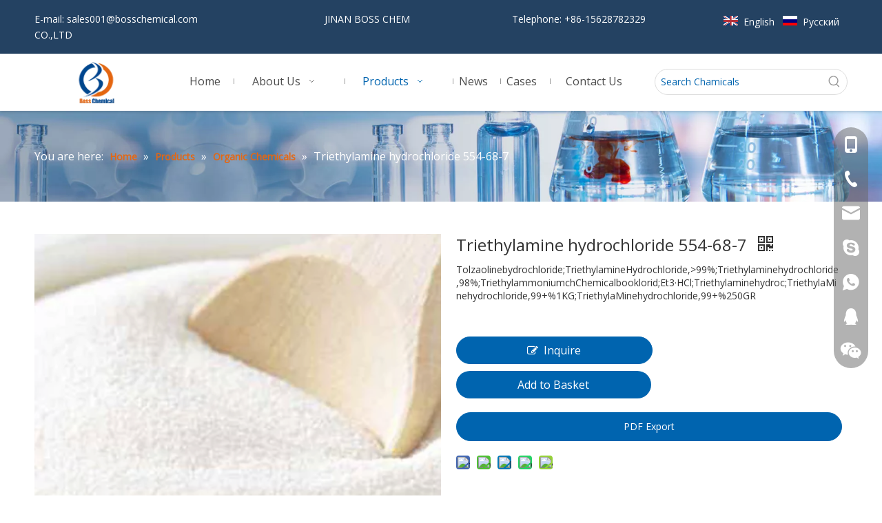

--- FILE ---
content_type: text/html;charset=utf-8
request_url: https://www.bosschemical.com/triethylamine-hydrochloride-554-68-7.html
body_size: 56440
content:
<!DOCTYPE html> <html lang="en" prefix="og: http://ogp.me/ns#" style="height: auto;"> <head> <link rel="preconnect" href="https://iororwxhmnnjll5p-static.micyjz.com"/> <link rel="preconnect" href="https://rnrorwxhmnnjll5p-static.micyjz.com"/> <link rel="preconnect" href="https://jqrorwxhmnnjll5p-static.micyjz.com"/><script>document.write=function(e){documentWrite(document.currentScript,e)};function documentWrite(documenturrentScript,e){var i=document.createElement("span");i.innerHTML=e;var o=i.querySelectorAll("script");if(o.length)o.forEach(function(t){if(t.src&&t.src!=""){var script=document.createElement("script");script.src=t.src;document.body.appendChild(script)}});document.body.appendChild(i)}
window.onloadHack=function(func){if(!!!func||typeof func!=="function")return;if(document.readyState==="complete")func();else if(window.addEventListener)window.addEventListener("load",func,false);else if(window.attachEvent)window.attachEvent("onload",func,false)};</script> <title>Triethylamine hydrochloride 554-68-7 - Buy Triethylamine hydrochloride, 554-68-7, C6H16ClN Product on BOSS CHEMICAL</title> <meta name="keywords" content="Triethylamine hydrochloride,554-68-7,C6H16ClN"/> <meta name="description" content="Triethylamine hydrochloride 554-68-7, find complete details about Triethylamine hydrochloride 554-68-7, Triethylamine hydrochloride, 554-68-7, C6H16ClN - BOSS CHEMICAL"/> <link data-type="dns-prefetch" data-domain="jqrorwxhmnnjll5p-static.micyjz.com" rel="dns-prefetch" href="//jqrorwxhmnnjll5p-static.micyjz.com"> <link data-type="dns-prefetch" data-domain="iororwxhmnnjll5p-static.micyjz.com" rel="dns-prefetch" href="//iororwxhmnnjll5p-static.micyjz.com"> <link data-type="dns-prefetch" data-domain="rnrorwxhmnnjll5p-static.micyjz.com" rel="dns-prefetch" href="//rnrorwxhmnnjll5p-static.micyjz.com"> <link rel="canonical" href="https://www.bosschemical.com/triethylamine-hydrochloride-554-68-7.html"/> <meta http-equiv="X-UA-Compatible" content="IE=edge"/> <meta name="renderer" content="webkit"/> <meta http-equiv="Content-Type" content="text/html; charset=utf-8"/> <meta name="viewport" content="width=device-width, initial-scale=1, user-scalable=no"/> <link href="https://iororwxhmnnjll5p-static.micyjz.com/cloud/lpBpjKiilnSRmjprqnkrjo/2_519_519-800-800.jpg" as="image" rel="preload" fetchpriority="high"/> <link rel="icon" href="//iororwxhmnnjll5p-static.micyjz.com/cloud/lnBpjKiilnSRjlpkrjkmjo/yuanlaidebiaozhiboss-touming-1zhongchicun.ico"> <link rel="preload" type="text/css" as="style" href="//iororwxhmnnjll5p-static.micyjz.com/concat/6mijKBb7w5RfiSnqpiolnninqrl/static/assets/widget/mobile_head/style04/style04.css,/static/assets/widget/mobile_head/css/headerStyles.css,/static/assets/widget/style/component/langBar/langBar.css,/static/assets/widget/style/component/follow/widget_setting_iconSize/iconSize24.css,/static/assets/style/bootstrap/cus.bootstrap.grid.system.css,/static/assets/style/fontAwesome/4.7.0/css/font-awesome.css,/static/assets/style/iconfont/iconfont.css,/static/assets/widget/script/plugins/gallery/colorbox/colorbox.css,/static/assets/style/bootstrap/cus.bootstrap.grid.system.split.css,/static/assets/widget/style/component/graphic/graphic.css,/static/assets/widget/script/plugins/picture/animate.css,/static/assets/widget/style/component/pictureNew/widget_setting_description/picture.description.css,/static/assets/widget/style/component/pictureNew/public/public.css,/develop/bIUpfAKBFMQE-VUfApKEFkNKZ-GvUApKfKKUAU-jlBqrKljlrmiiiqnlji-jiBqrKljlrnjoikkjni/style.css" onload="this.onload=null;this.rel='stylesheet'"/> <link rel="preload" type="text/css" as="style" href="//rnrorwxhmnnjll5p-static.micyjz.com/concat/9iilKB3s01RaiSnqpiolnninqrl/static/assets/widget/style/component/onlineService/public/public.css,/static/assets/widget/style/component/onlineService/widget_setting_showStyle/float.css,/static/assets/widget/style/component/onlineService/widget_setting_showStyle/style13.css" onload="this.onload=null;this.rel='stylesheet'"/> <link rel="stylesheet" type="text/css" href="//iororwxhmnnjll5p-static.micyjz.com/concat/6mijKBb7w5RfiSnqpiolnninqrl/static/assets/widget/mobile_head/style04/style04.css,/static/assets/widget/mobile_head/css/headerStyles.css,/static/assets/widget/style/component/langBar/langBar.css,/static/assets/widget/style/component/follow/widget_setting_iconSize/iconSize24.css,/static/assets/style/bootstrap/cus.bootstrap.grid.system.css,/static/assets/style/fontAwesome/4.7.0/css/font-awesome.css,/static/assets/style/iconfont/iconfont.css,/static/assets/widget/script/plugins/gallery/colorbox/colorbox.css,/static/assets/style/bootstrap/cus.bootstrap.grid.system.split.css,/static/assets/widget/style/component/graphic/graphic.css,/static/assets/widget/script/plugins/picture/animate.css,/static/assets/widget/style/component/pictureNew/widget_setting_description/picture.description.css,/static/assets/widget/style/component/pictureNew/public/public.css,/develop/bIUpfAKBFMQE-VUfApKEFkNKZ-GvUApKfKKUAU-jlBqrKljlrmiiiqnlji-jiBqrKljlrnjoikkjni/style.css"/> <link rel="stylesheet" type="text/css" href="//rnrorwxhmnnjll5p-static.micyjz.com/concat/9iilKB3s01RaiSnqpiolnninqrl/static/assets/widget/style/component/onlineService/public/public.css,/static/assets/widget/style/component/onlineService/widget_setting_showStyle/float.css,/static/assets/widget/style/component/onlineService/widget_setting_showStyle/style13.css"/> <link rel="preload" type="text/css" as="style" href="//rnrorwxhmnnjll5p-static.micyjz.com/concat/rkipKBe4egSRqimoqrlorknkwj/static/assets/widget/style/component/langBar/langBar.css,/static/assets/widget/script/plugins/smartmenu/css/navigation.css,/static/assets/widget/style/component/prodSearchNew/prodSearchNew.css,/static/assets/widget/style/component/prodsearch/prodsearch.css,/static/assets/widget/style/component/position/position.css,/static/assets/widget/style/component/proddetail/public/public.css,/static/assets/widget/style/component/proddetail/public/comment.css,/static/assets/widget/style/component/proddetail/label/label.css,/static/assets/widget/style/component/orderList/public/public.css,/static/assets/widget/script/plugins/videojs/video-js.min.css,/static/assets/widget/script/plugins/select2/select2.css,/static/assets/widget/style/component/tiptap_richText/tiptap_richText.css,/static/assets/widget/script/plugins/owlcarousel/masterslider.css,/static/assets/widget/script/plugins/owlcarousel/style.css" onload="this.onload=null;this.rel='stylesheet'"/> <link rel="preload" type="text/css" as="style" href="//jqrorwxhmnnjll5p-static.micyjz.com/concat/4iiiKBs41fRziSoqrmoqklkrrnl/static/assets/widget/script/plugins/owlcarousel/owl.theme.css,/static/assets/widget/script/plugins/owlcarousel/ms-showcase2.css,/static/assets/widget/script/plugins/owlcarousel/owl.carousel.css,/static/assets/widget/script/plugins/easyzoom/css/easyzoom.css,/static/assets/widget/style/component/proddetail/widget_style/viewer.min.css,/static/assets/widget/style/component/shoppingcartStatus/shoppingcartStatus.css,/static/assets/widget/script/plugins/slick/slick.css,/static/assets/widget/style/component/prodlistAsync/widget_style/style_11.css,/static/assets/widget/style/component/relatedProducts/relatedProducts.css,/static/assets/widget/style/component/touchgraphicslider/touchgraphicslider.css" onload="this.onload=null;this.rel='stylesheet'"/> <link rel="stylesheet" type="text/css" href="//rnrorwxhmnnjll5p-static.micyjz.com/concat/rkipKBe4egSRqimoqrlorknkwj/static/assets/widget/style/component/langBar/langBar.css,/static/assets/widget/script/plugins/smartmenu/css/navigation.css,/static/assets/widget/style/component/prodSearchNew/prodSearchNew.css,/static/assets/widget/style/component/prodsearch/prodsearch.css,/static/assets/widget/style/component/position/position.css,/static/assets/widget/style/component/proddetail/public/public.css,/static/assets/widget/style/component/proddetail/public/comment.css,/static/assets/widget/style/component/proddetail/label/label.css,/static/assets/widget/style/component/orderList/public/public.css,/static/assets/widget/script/plugins/videojs/video-js.min.css,/static/assets/widget/script/plugins/select2/select2.css,/static/assets/widget/style/component/tiptap_richText/tiptap_richText.css,/static/assets/widget/script/plugins/owlcarousel/masterslider.css,/static/assets/widget/script/plugins/owlcarousel/style.css"/> <link rel="stylesheet" type="text/css" href="//jqrorwxhmnnjll5p-static.micyjz.com/concat/4iiiKBs41fRziSoqrmoqklkrrnl/static/assets/widget/script/plugins/owlcarousel/owl.theme.css,/static/assets/widget/script/plugins/owlcarousel/ms-showcase2.css,/static/assets/widget/script/plugins/owlcarousel/owl.carousel.css,/static/assets/widget/script/plugins/easyzoom/css/easyzoom.css,/static/assets/widget/style/component/proddetail/widget_style/viewer.min.css,/static/assets/widget/style/component/shoppingcartStatus/shoppingcartStatus.css,/static/assets/widget/script/plugins/slick/slick.css,/static/assets/widget/style/component/prodlistAsync/widget_style/style_11.css,/static/assets/widget/style/component/relatedProducts/relatedProducts.css,/static/assets/widget/style/component/touchgraphicslider/touchgraphicslider.css"/> <style>.siteblocks-container .backstage-blocksEditor-wrap[data-blockseditor-type="phoenix_blocks_text"] *{font-family:inherit;font-size:inherit;line-height:inherit;font-weight:inherit;color:inherit;text-align:inherit}.siteblocks-container .backstage-blocksEditor-wrap[data-blockseditor-type="phoenix_blocks_text"] strong{font-weight:bold}</style> <style>@media(min-width:990px){[data-type="rows"][data-level="rows"]{display:flex}}</style> <style id="speed3DefaultStyle">@supports not(aspect-ratio:1/1){.prodlist-wrap li .prodlist-cell{position:relative;padding-top:100%;width:100%}.prodlist-lists-style-13 .prod_img_a_t13,.prodlist-lists-style-12 .prod_img_a_t12,.prodlist-lists-style-nophoto-11 .prod_img_a_t12{position:unset !important;min-height:unset !important}.prodlist-wrap li .prodlist-picbox img{position:absolute;width:100%;left:0;top:0}}.piclist360 .prodlist-pic4-3 li .prodlist-display{max-width:100%}@media(max-width:600px){.prodlist-fix-num li{width:50% !important}}</style> <template id="appdStylePlace"></template> <link href="//jqrorwxhmnnjll5p-static.micyjz.com/theme/krjjKBijniRljSijniRlnSjmlnRljSomRljSjrrkilikirnqjj/style/style.css" type="text/css" rel="preload" as="style" onload="this.onload=null;this.rel='stylesheet'" data-theme="true"/> <link href="//jqrorwxhmnnjll5p-static.micyjz.com/theme/krjjKBijniRljSijniRlnSjmlnRljSomRljSjrrkilikirnqjj/style/style.css" type="text/css" rel="stylesheet"/> <style guid='u_80c19e2cdaa94c95b458ec4af104f57f' emptyRender='true' placeholder='true' type='text/css'></style> <link href="//rnrorwxhmnnjll5p-static.micyjz.com/site-res/rkknKBijniRlnSjmlnRljSqqiomqRliSkqliljRljSjrrnrqiqjnkrRkiSnqpijqkprkrrSRjl.css?1751846555107" rel="preload" as="style" onload="this.onload=null;this.rel='stylesheet'" data-extStyle="true" type="text/css" data-extAttr="20250707152033"/> <link href="//rnrorwxhmnnjll5p-static.micyjz.com/site-res/rkknKBijniRlnSjmlnRljSqqiomqRliSkqliljRljSjrrnrqiqjnkrRkiSnqpijqkprkrrSRjl.css?1751846555107" data-extAttr="20250707152033" type="text/css" rel="stylesheet"/> <template data-js-type='style_respond' data-type='inlineStyle'></template><template data-js-type='style_head' data-type='inlineStyle'><style guid='1b166dec-faa7-4a22-8349-7f00f9e47e21' pm_pageStaticHack='' jumpName='head' pm_styles='head' type='text/css'>.sitewidget-langBar-20230531085938 .sitewidget-bd .front-icon-box.icon-style i{font-size:16px;color:#333 !important}.sitewidget-langBar-20230531085938 .sitewidget-bd .style21 #nPfWlCUNjYzZ-lang-drop-arrow{color:#333 !important}.sitewidget-langBar-20230531085938 .sitewidget-bd .style21 .lang-menu .lang-item a{color:#333 !important}.sitewidget-langBar-20230531085938 .sitewidget-bd .icon-style-i{font-size:16px;color:#333 !important}.sitewidget-langBar-20230531085938 .sitewidget-bd .lang-bar.style18.lang-style .lang-dropdown .block-iconbaseline-down{color:#333 !important}.sitewidget-langBar-20230531085938 .sitewidget-bd .lang-bar.style18.lang-style .lang-dropdown .lang-selected{color:#333 !important}.sitewidget-langBar-20230531085938 .sitewidget-bd .lang-bar.style18.lang-style .lang-dropdown .lang-menu a{color:#333 !important}.sitewidget-langBar-20230531085938 .sitewidget-bd .lang-bar.style18.lang-style .lang-dropdown .lang-menu{border-color:#333 !important}.sitewidget-langBar-20230531085938 .sitewidget-bd .lang-bar.style21.lang-style .lang-dropdown .lang-menu .menu-close-btn i{background:#333 !important}.sitewidget-langBar-20230531085938 .sitewidget-bd .front-icon-box i{font-size:20px;color:#333 !important}.sitewidget-langBar-20230531085938 .sitewidget-bd .front-icon-box.icon-style i{font-size:20px;color:#333 !important}.sitewidget-langBar-20230531085938 .sitewidget-bd .front-icon-box i:hover{color:#333 !important}.sitewidget-langBar-20230531085938 .lang-bar .lang-dropdown-front-icon{background:unset !important}.sitewidget-prodDetail-20141127140104 .proddetail-wrap .video-js video{height:100% !important}.sitewidget-prodDetail-20141127140104 .prodetail-slider .prod-pic-item .prodetail-slider-btn{color:black}.sitewidget-prodDetail-20141127140104 .ms-skin-default .ms-nav-next,.sitewidget-prodDetail-20141127140104 .ms-skin-default .ms-nav-prev{color:black}.sitewidget-prodDetail-20141127140104 .pro-this-prodBrief table{max-width:100%}.sitewidget-prodDetail-20141127140104 .this-description-table .pro-detail-inquirewrap.prodd-btn-otl-colorful-radius a.pro-detail-inquirebtn,.sitewidget-prodDetail-20141127140104 .this-description-table .pro-detail-inquirewrap.prodd-btn-otl-colorful-radius a.pro-detail-orderbtn{border:1px solid #0064af;background-color:#0064af;color:#fff}.sitewidget-prodDetail-20141127140104 .this-description-table .pro-detail-inquirewrap.prodd-btn-otl-colorful-radius a.pro-detail-inquirebtn:hover,.sitewidget-prodDetail-20141127140104 .this-description-table .pro-detail-inquirewrap.prodd-btn-otl-colorful-radius a.pro-detail-orderbtn:hover{box-shadow:0 0 8px #0064af}.sitewidget-prodDetail-20141127140104 .this-description-table .pro-detail-inquirewrap.prodd-btn-otl-colorful-radius a.pro-detail-basket,.sitewidget-prodDetail-20141127140104 .this-description-table .pro-detail-inquirewrap.prodd-btn-otl-colorful-radius a.pro-detail-cart{background-color:#0064af;color:#fff}.sitewidget-prodDetail-20141127140104 .this-description-table .pro-detail-inquirewrap.prodd-btn-otl-colorful-radius a.pro-detail-basket:hover,.sitewidget-prodDetail-20141127140104 .this-description-table .pro-detail-inquirewrap.prodd-btn-otl-colorful-radius a.pro-detail-cart:hover{box-shadow:0 0 8px #0064af}.sitewidget-prodDetail-20141127140104 .prodd-btn-otl-colorful-radius .pdfDownLoad{border:1px solid #0064af;background-color:#0064af;color:#fff}.sitewidget-prodDetail-20141127140104 .prodd-btn-otl-colorful-radius .pdfDownLoad:hover{box-shadow:0 0 8px #0064af}@media screen and (min-width:1000px){.sitewidget-prodDetail-20141127140104 .this-description-table .pro-detail-inquirewrap.prodd-btn-otl-colorful-radius a.pro-detail-inquirebtn,.sitewidget-prodDetail-20141127140104 .this-description-table .pro-detail-inquirewrap.prodd-btn-otl-colorful-radius a.pro-detail-orderbtn{width:40%;display:inline-block}.sitewidget-prodDetail-20141127140104 .this-description-table .pro-detail-inquirewrap.prodd-btn-otl-colorful-radius a.pro-detail-basket,.sitewidget-prodDetail-20141127140104 .this-description-table .pro-detail-inquirewrap.prodd-btn-otl-colorful-radius a.pro-detail-cart{width:40%;display:inline-block}}.sitewidget-prodDetail-20141127140104 #orderModel{display:block}.sitewidget-prodDetail-20141127140104 #paypalBtn #paypal-button-container{padding:0}.sitewidget-prodDetail-20141127140104 #paypalBtn #paypal-button-container .paypal-buttons>iframe.component-frame{z-index:1}@media(max-width:500px){.sitewidget-prodDetail-20141127140104 .switch3D{bottom:calc(14px)}}.new-threed-box{position:fixed;top:50%;left:50%;transform:translate(-50%,-50%);box-shadow:0 0 20px 0 rgba(0,0,0,0.2);z-index:10000000000000;line-height:1;border-radius:10px}.new-threed-box iframe{width:950px;height:720px;max-width:100vw;max-height:100vh;border-radius:10px;border:0}.new-threed-box iframe .only_full_width{display:block !important}.new-threed-box .close{position:absolute;right:11px;top:12px;width:18px;height:18px;cursor:pointer}@media(max-width:800px){.new-threed-box iframe{width:100vw;height:100vh;border-radius:0}.new-threed-box{border-radius:0}}.sitewidget-prodDetail-20141127140104 .sitewidget-bd .tinymce-render-box *{all:revert-layer}.sitewidget-prodDetail-20141127140104 .sitewidget-bd .tinymce-render-box img{vertical-align:middle;max-width:100%}.sitewidget-prodDetail-20141127140104 .sitewidget-bd .tinymce-render-box iframe{max-width:100%}.sitewidget-prodDetail-20141127140104 .sitewidget-bd .tinymce-render-box table{border-collapse:collapse}.sitewidget-prodDetail-20141127140104 .sitewidget-bd .tinymce-render-box *{margin:0}.sitewidget-prodDetail-20141127140104 .sitewidget-bd .tinymce-render-box table:not([cellpadding]) td,.sitewidget-prodDetail-20141127140104 .sitewidget-bd .tinymce-render-box table:not([cellpadding]) th{padding:.4rem}.sitewidget-prodDetail-20141127140104 .sitewidget-bd .tinymce-render-box table[border]:not([border="0"]):not([style*=border-width]) td,.sitewidget-prodDetail-20141127140104 .sitewidget-bd .tinymce-render-box table[border]:not([border="0"]):not([style*=border-width]) th{border-width:1px}.sitewidget-prodDetail-20141127140104 .sitewidget-bd .tinymce-render-box table[border]:not([border="0"]):not([style*=border-style]) td,.sitewidget-prodDetail-20141127140104 .sitewidget-bd .tinymce-render-box table[border]:not([border="0"]):not([style*=border-style]) th{border-style:solid}.sitewidget-prodDetail-20141127140104 .sitewidget-bd .tinymce-render-box table[border]:not([border="0"]):not([style*=border-color]) td,.sitewidget-prodDetail-20141127140104 .sitewidget-bd .tinymce-render-box table[border]:not([border="0"]):not([style*=border-color]) th{border-color:#ccc}.proddetail-pic600 .ms-thumbs-cont .ms-thumb-frame-selected{border-color:#ee531b}.sitewidget-prodDetail-20141127140104 .proddetail-wrap .prod-specifics-brand label,.sitewidget-prodDetail-20141127140104 .proddetail-wrap .prod-specifics-num label{text-align:right}.sitewidget-prodDetail-20141127140104 .prod_member_desc{position:relative}.sitewidget-prodDetail-20141127140104 .prod_member_desc .prod_member_desc_pop{display:none;position:absolute;border:1px solid #ccc;background:#fff;width:300px;border-radius:6px;padding:5px 8px;left:0;z-index:1000}.sitewidget-prodDetail-20141127140104 .prod_member_desc .prod_member_desc_icon{margin:0 1px;width:12px;height:12px;cursor:pointer;transform:translateY(-4px)}.sitewidget-relatedProducts-20221102180945 .sitewidget-relatedProducts-container .InquireAndBasket,.sitewidget-relatedProducts-20221102180945 .sitewidget-relatedProducts-container .prodlist-pro-inquir,.sitewidget-relatedProducts-20221102180945 .sitewidget-relatedProducts-container .default-addbasket,.sitewidget-relatedProducts-20221102180945 .sitewidget-relatedProducts-container .prodlist-parameter-btns .default-button{color:#000333;background-color:#eaedef}.sitewidget-relatedProducts-20221102180945 .sitewidget-relatedProducts-container .InquireAndBasket i,.sitewidget-relatedProducts-20221102180945 .sitewidget-relatedProducts-container .prodlist-pro-inquir i,.sitewidget-relatedProducts-20221102180945 .sitewidget-relatedProducts-container.InquireAndBasket span,.sitewidget-relatedProducts-20221102180945 .sitewidget-relatedProducts-container .prodlist-pro-inquir span .sitewidget-relatedProducts-20221102180945 .prodlist-parameter-btns .default-button{color:#000333}.sitewidget-relatedProducts-20221102180945 .sitewidget-relatedProducts-container .related-prod-video{display:block;position:relative;z-index:1}.sitewidget-relatedProducts-20221102180945 .sitewidget-relatedProducts-container .related-prod-video .related-prod-video-play-icon{background:rgba(0,0,0,0.50);border-radius:14px;color:#fff;padding:0 10px;left:10px;bottom:20px;cursor:pointer;font-size:12px;position:absolute;z-index:10}.sitewidget-relatedProducts .sitewidget-relatedProducts-hasBtns{padding:0 35px}</style></template><template data-js-type='style_respond' data-type='inlineStyle'></template><template data-js-type='style_head' data-type='inlineStyle'></template><script data-ignoreMinify="true">
	function loadInlineStyle(){
		var allInlineStyle = document.querySelectorAll("template[data-type='inlineStyle']");
		var length = document.querySelectorAll("template[data-type='inlineStyle']").length;
		for(var i = 0;i < length;i++){
			var style = allInlineStyle[i].innerHTML;
			allInlineStyle[i].outerHTML = style;
		}
	}
loadInlineStyle();
</script> <link rel='preload' as='style' onload='this.onload=null;this.rel="stylesheet"' href='https://fonts.googleapis.com/css?family=Open+Sans:400|Comfortaa:400&display=swap' data-type='1' type='text/css' media='all'/> <script type="text/javascript" data-src="//iororwxhmnnjll5p-static.micyjz.com/static/t-xoBpBKsKoowlmx7n/assets/script/jquery-1.11.0.concat.js"></script> <script type="text/javascript" data-src="//ld-analytics.micyjz.com/ljinKBjmlnRlrSSRRQRikSknrnnr/ltm-web.js?v=1751872833000"></script><script type="text/x-delay-ids" data-type="delayIds" data-device="pc" data-xtype="0" data-delayIds='[246972154,246972284,262034394,246972144,246972164,246972134,246971544,246972504,246972494,246972624,246971364,246972614,486604864,246972354,246972324]'></script> <meta name="apple-mobile-web-app-title" content="BOSSCHEM"/> <meta name="application-name" content="BOSSCHEM"/> <meta name="apple-mobile-web-app-capable" content="yes"/> <meta name="apple-mobile-web-app-status-bar-style" content=""> <meta name="theme-color" content=""/> <link rel="apple-touch-icon" href="//iororwxhmnnjll5p-static.micyjz.com/cloud/jqBpjKiilnSRikppnmpkjq/bosixincailiaologo.jpg"/> <link rel="apple-touch-icon-precomposed" href="//iororwxhmnnjll5p-static.micyjz.com/cloud/jqBpjKiilnSRikppnmpkjq/bosixincailiaologo.jpg"> <link rel="apple-touch-icon" sizes="144x144" href="//iororwxhmnnjll5p-static.micyjz.com/cloud/jqBpjKiilnSRikppnmpkjq/bosixincailiaologo.jpg"/> <link rel="apple-touch-icon-precomposed" sizes="180x180" href="//iororwxhmnnjll5p-static.micyjz.com/cloud/jqBpjKiilnSRikppnmpkjq/bosixincailiaologo.jpg"> <link rel="apple-touch-icon-precomposed" sizes="152x152" href="//iororwxhmnnjll5p-static.micyjz.com/cloud/jqBpjKiilnSRikppnmpkjq/bosixincailiaologo.jpg"> <link rel="apple-touch-icon" sizes="180x180" href="//iororwxhmnnjll5p-static.micyjz.com/cloud/jqBpjKiilnSRikppnmpkjq/bosixincailiaologo.jpg"> <link rel="apple-touch-icon" sizes="152x152" href="//iororwxhmnnjll5p-static.micyjz.com/cloud/jqBpjKiilnSRikppnmpkjq/bosixincailiaologo.jpg"> <link rel="apple-touch-startup-image" href="//iororwxhmnnjll5p-static.micyjz.com/cloud/jqBpjKiilnSRikppnmpkjq/bosixincailiaologo.jpg"/> <link href="//iororwxhmnnjll5p-static.micyjz.com/cloud/jqBpjKiilnSRikppnmpkjq/bosixincailiaologo.jpg" media="(device-width: 320px) and (device-height: 568px) and (-webkit-device-pixel-ratio: 2)" rel="apple-touch-startup-image"/> <meta name="msapplication-square70x70logo" content="//iororwxhmnnjll5p-static.micyjz.com/cloud/jqBpjKiilnSRikppnmpkjq/bosixincailiaologo.jpg"/> <meta name="msapplication-square150x150logo" content="//iororwxhmnnjll5p-static.micyjz.com/cloud/jqBpjKiilnSRikppnmpkjq/bosixincailiaologo.jpg"/> <link rel="manifest" href="/manifest.json"/> <template data-type='js_template'><script>if(!("gdprAppliesGlobally"in window))window.gdprAppliesGlobally=true;if(!("cmp_id"in window)||window.cmp_id<1)window.cmp_id=0;if(!("cmp_cdid"in window))window.cmp_cdid="1d8c222bf136e";if(!("cmp_params"in window))window.cmp_params="";if(!("cmp_host"in window))window.cmp_host="a.delivery.consentmanager.net";if(!("cmp_cdn"in window))window.cmp_cdn="cdn.consentmanager.net";if(!("cmp_proto"in window))window.cmp_proto="https:";if(!("cmp_codesrc"in window))window.cmp_codesrc="0";
window.cmp_getsupportedLangs=function(){var b=["DE","EN","FR","IT","NO","DA","FI","ES","PT","RO","BG","ET","EL","GA","HR","LV","LT","MT","NL","PL","SV","SK","SL","CS","HU","RU","SR","ZH","TR","UK","AR","BS","JA","CY"];if("cmp_customlanguages"in window)for(var a=0;a<window.cmp_customlanguages.length;a++)b.push(window.cmp_customlanguages[a].l.toUpperCase());return b};
window.cmp_getRTLLangs=function(){var a=["AR"];if("cmp_customlanguages"in window)for(var b=0;b<window.cmp_customlanguages.length;b++)if("r"in window.cmp_customlanguages[b]&&window.cmp_customlanguages[b].r)a.push(window.cmp_customlanguages[b].l);return a};window.cmp_getlang=function(a){if(typeof a!="boolean")a=true;if(a&&typeof cmp_getlang.usedlang=="string"&&cmp_getlang.usedlang!=="")return cmp_getlang.usedlang;return window.cmp_getlangs()[0]};
window.cmp_extractlang=function(a){if(a.indexOf("cmplang\x3d")!=-1){a=a.substr(a.indexOf("cmplang\x3d")+8,2).toUpperCase();if(a.indexOf("\x26")!=-1)a=a.substr(0,a.indexOf("\x26"))}else a="";return a};
window.cmp_getlangs=function(){var h=window.cmp_getsupportedLangs();var g=[];var a=location.hash;var f=location.search;var e="cmp_params"in window?window.cmp_params:"";if(cmp_extractlang(a)!="")g.push(cmp_extractlang(a));else if(cmp_extractlang(f)!="")g.push(cmp_extractlang(f));else if(cmp_extractlang(e)!="")g.push(cmp_extractlang(e));else if("cmp_setlang"in window&&window.cmp_setlang!="")g.push(window.cmp_setlang.toUpperCase());else if("cmp_langdetect"in window&&window.cmp_langdetect==1)g.push(window.cmp_getPageLang());
else g=window.cmp_getBrowserLangs();var c=[];for(var d=0;d<g.length;d++){var b=g[d].toUpperCase();if(b.length<2)continue;if(h.indexOf(b)!=-1)c.push(b);else{if(b.indexOf("-")!=-1)b=b.substr(0,2);if(h.indexOf(b)!=-1)c.push(b)}}if(c.length==0&&typeof cmp_getlang.defaultlang=="string"&&cmp_getlang.defaultlang!=="")return[cmp_getlang.defaultlang.toUpperCase()];else return c.length>0?c:["EN"]};
window.cmp_getPageLangs=function(){var a=window.cmp_getXMLLang();if(a!="")a=[a.toUpperCase()];else a=[];a=a.concat(window.cmp_getLangsFromURL());return a.length>0?a:["EN"]};window.cmp_getPageLang=function(){var a=window.cmp_getPageLangs();return a.length>0?a[0]:""};
window.cmp_getLangsFromURL=function(){var c=window.cmp_getsupportedLangs();var b=location;var m="toUpperCase";var g=b.hostname[m]()+".";var a="/"+b.pathname[m]()+"/";a=a.split("_").join("-");a=a.split("//").join("/");a=a.split("//").join("/");var f=[];for(var e=0;e<c.length;e++){var j=a.substring(0,c[e].length+2);if(g.substring(0,c[e].length+1)==c[e]+".")f.push(c[e][m]());else if(c[e].length==5){var k=c[e].substring(3,5)+"-"+c[e].substring(0,2);if(g.substring(0,k.length+1)==k+".")f.push(c[e][m]())}else if(j==
"/"+c[e]+"/"||j=="/"+c[e]+"-")f.push(c[e][m]());else if(j=="/"+c[e].replace("-","/")+"/"||j=="/"+c[e].replace("-","/")+"/")f.push(c[e][m]());else if(c[e].length==5){var k=c[e].substring(3,5)+"-"+c[e].substring(0,2);var h=a.substring(0,k.length+1);if(h=="/"+k+"/"||h=="/"+k.replace("-","/")+"/")f.push(c[e][m]())}}return f};
window.cmp_getXMLLang=function(){var c=document.getElementsByTagName("html");if(c.length>0)c=c[0];else c=document.documentElement;if(c&&c.getAttribute){var a=c.getAttribute("xml:lang");if(typeof a!="string"||a=="")a=c.getAttribute("lang");if(typeof a=="string"&&a!=""){a=a.split("_").join("-").toUpperCase();var b=window.cmp_getsupportedLangs();return b.indexOf(a)!=-1||b.indexOf(a.substr(0,2))!=-1?a:""}else return""}};
window.cmp_getBrowserLangs=function(){var c="languages"in navigator?navigator.languages:[];var b=[];if(c.length>0)for(var a=0;a<c.length;a++)b.push(c[a]);if("language"in navigator)b.push(navigator.language);if("userLanguage"in navigator)b.push(navigator.userLanguage);return b};
(function(){var C=document;var D=C.getElementsByTagName;var o=window;var t="";var h="";var k="";var F=function(e){var i="cmp_"+e;e="cmp"+e+"\x3d";var d="";var l=e.length;var K=location;var L=K.hash;var w=K.search;var u=L.indexOf(e);var J=w.indexOf(e);if(u!=-1)d=L.substring(u+l,9999);else if(J!=-1)d=w.substring(J+l,9999);else return i in o&&typeof o[i]!=="function"?o[i]:"";var I=d.indexOf("\x26");if(I!=-1)d=d.substring(0,I);return d};var j=F("lang");if(j!=""){t=j;k=t}else if("cmp_getlang"in o){t=o.cmp_getlang().toLowerCase();
h=o.cmp_getlangs().slice(0,3).join("_");k=o.cmp_getPageLangs().slice(0,3).join("_");if("cmp_customlanguages"in o){var m=o.cmp_customlanguages;for(var y=0;y<m.length;y++){var a=m[y].l.toLowerCase();if(a==t)t="en"}}}var q="cmp_proto"in o?o.cmp_proto:"https:";if(q!="http:"&&q!="https:")q="https:";var n="cmp_ref"in o?o.cmp_ref:location.href;if(n.length>300)n=n.substring(0,300);var A=function(d){var M=C.createElement("script");M.setAttribute("data-cmp-ab","1");M.type="text/javascript";M.async=true;M.src=
d;var L=["body","div","span","script","head"];var w="currentScript";var J="parentElement";var l="appendChild";var K="body";if(C[w]&&C[w][J])C[w][J][l](M);else if(C[K])C[K][l](M);else for(var u=0;u<L.length;u++){var I=D(L[u]);if(I.length>0){I[0][l](M);break}}};var b=F("design");var c=F("regulationkey");var z=F("gppkey");var s=F("att");var f=o.encodeURIComponent;var g;try{g=C.cookie.length>0}catch(B){g=false}var x=F("darkmode");if(x=="0")x=0;else if(x=="1")x=1;else try{if("matchMedia"in window&&window.matchMedia){var H=
window.matchMedia("(prefers-color-scheme: dark)");if("matches"in H&&H.matches)x=1}}catch(B){x=0}var p=q+"//"+o.cmp_host+"/delivery/cmp.php?";p+=("cmp_id"in o&&o.cmp_id>0?"id\x3d"+o.cmp_id:"")+("cmp_cdid"in o?"\x26cdid\x3d"+o.cmp_cdid:"")+"\x26h\x3d"+f(n);p+=(b!=""?"\x26cmpdesign\x3d"+f(b):"")+(c!=""?"\x26cmpregulationkey\x3d"+f(c):"")+(z!=""?"\x26cmpgppkey\x3d"+f(z):"");p+=(s!=""?"\x26cmpatt\x3d"+f(s):"")+("cmp_params"in o?"\x26"+o.cmp_params:"")+(g?"\x26__cmpfcc\x3d1":"");p+=x>0?"\x26cmpdarkmode\x3d1":
"";A(p+"\x26l\x3d"+f(t)+"\x26ls\x3d"+f(h)+"\x26lp\x3d"+f(k)+"\x26o\x3d"+(new Date).getTime());if(!("cmp_quickstub"in window)){var r="js";var v=F("debugunminimized")!=""?"":".min";if(F("debugcoverage")=="1"){r="instrumented";v=""}if(F("debugtest")=="1"){r="jstests";v=""}var G=new Date;var E=G.getFullYear()+"-"+(G.getMonth()+1)+"-"+G.getDate();A(q+"//"+o.cmp_cdn+"/delivery/"+r+"/cmp_final"+v+".js?t\x3d"+E)}})();
window.cmp_rc=function(c,b){var l;try{l=document.cookie}catch(h){l=""}var j="";var f=0;var g=false;while(l!=""&&f<100){f++;while(l.substr(0,1)==" ")l=l.substr(1,l.length);var k=l.substring(0,l.indexOf("\x3d"));if(l.indexOf(";")!=-1)var m=l.substring(l.indexOf("\x3d")+1,l.indexOf(";"));else var m=l.substr(l.indexOf("\x3d")+1,l.length);if(c==k){j=m;g=true}var d=l.indexOf(";")+1;if(d==0)d=l.length;l=l.substring(d,l.length)}if(!g&&typeof b=="string")j=b;return j};
window.cmp_stub=function(){var a=arguments;__cmp.a=__cmp.a||[];if(!a.length)return __cmp.a;else if(a[0]==="ping")if(a[1]===2)a[2]({gdprApplies:gdprAppliesGlobally,cmpLoaded:false,cmpStatus:"stub",displayStatus:"hidden",apiVersion:"2.2",cmpId:31},true);else a[2](false,true);else if(a[0]==="getTCData")__cmp.a.push([].slice.apply(a));else if(a[0]==="addEventListener"||a[0]==="removeEventListener")__cmp.a.push([].slice.apply(a));else if(a.length==4&&a[3]===false)a[2]({},false);else __cmp.a.push([].slice.apply(a))};
window.cmp_dsastub=function(){var a=arguments;a[0]="dsa."+a[0];window.cmp_gppstub(a)};
window.cmp_gppstub=function(){var c=arguments;__gpp.q=__gpp.q||[];if(!c.length)return __gpp.q;var h=c[0];var g=c.length>1?c[1]:null;var f=c.length>2?c[2]:null;var a=null;var j=false;if(h==="ping"){a=window.cmp_gpp_ping();j=true}else if(h==="addEventListener"){__gpp.e=__gpp.e||[];if(!("lastId"in __gpp))__gpp.lastId=0;__gpp.lastId++;var d=__gpp.lastId;__gpp.e.push({id:d,callback:g});a={eventName:"listenerRegistered",listenerId:d,data:true,pingData:window.cmp_gpp_ping()};j=true}else if(h==="removeEventListener"){__gpp.e=
__gpp.e||[];a=false;for(var e=0;e<__gpp.e.length;e++)if(__gpp.e[e].id==f){__gpp.e[e].splice(e,1);a=true;break}j=true}else __gpp.q.push([].slice.apply(c));if(a!==null&&typeof g==="function")g(a,j)};
window.cmp_gpp_ping=function(){return{gppVersion:"1.1",cmpStatus:"stub",cmpDisplayStatus:"hidden",signalStatus:"not ready",supportedAPIs:["2:tcfeuv2","5:tcfcav1","7:usnat","8:usca","9:usva","10:usco","11:usut","12:usct","13:usfl","14:usmt","15:usor","16:ustx","17:usde","18:usia","19:usne","20:usnh","21:usnj","22:ustn"],cmpId:31,sectionList:[],applicableSections:[0],gppString:"",parsedSections:{}}};
window.cmp_addFrame=function(b){if(!window.frames[b])if(document.body){var a=document.createElement("iframe");a.style.cssText="display:none";if("cmp_cdn"in window&&"cmp_ultrablocking"in window&&window.cmp_ultrablocking>0)a.src="//"+window.cmp_cdn+"/delivery/empty.html";a.name=b;a.setAttribute("title","Intentionally hidden, please ignore");a.setAttribute("role","none");a.setAttribute("tabindex","-1");document.body.appendChild(a)}else window.setTimeout(window.cmp_addFrame,10,b)};
window.cmp_msghandler=function(d){var a=typeof d.data==="string";try{var c=a?JSON.parse(d.data):d.data}catch(f){var c=null}if(typeof c==="object"&&c!==null&&"__cmpCall"in c){var b=c.__cmpCall;window.__cmp(b.command,b.parameter,function(h,g){var e={__cmpReturn:{returnValue:h,success:g,callId:b.callId}};d.source.postMessage(a?JSON.stringify(e):e,"*")})}if(typeof c==="object"&&c!==null&&"__tcfapiCall"in c){var b=c.__tcfapiCall;window.__tcfapi(b.command,b.version,function(h,g){var e={__tcfapiReturn:{returnValue:h,
success:g,callId:b.callId}};d.source.postMessage(a?JSON.stringify(e):e,"*")},b.parameter)}if(typeof c==="object"&&c!==null&&"__gppCall"in c){var b=c.__gppCall;window.__gpp(b.command,function(h,g){var e={__gppReturn:{returnValue:h,success:g,callId:b.callId}};d.source.postMessage(a?JSON.stringify(e):e,"*")},"parameter"in b?b.parameter:null,"version"in b?b.version:1)}if(typeof c==="object"&&c!==null&&"__dsaCall"in c){var b=c.__dsaCall;window.__dsa(b.command,function(h,g){var e={__dsaReturn:{returnValue:h,
success:g,callId:b.callId}};d.source.postMessage(a?JSON.stringify(e):e,"*")},"parameter"in b?b.parameter:null,"version"in b?b.version:1)}};window.cmp_setStub=function(a){if(!(a in window)||typeof window[a]!=="function"&&typeof window[a]!=="object"&&(typeof window[a]==="undefined"||window[a]!==null)){window[a]=window.cmp_stub;window[a].msgHandler=window.cmp_msghandler;window.addEventListener("message",window.cmp_msghandler,false)}};
window.cmp_setGppStub=function(a){if(!(a in window)||typeof window[a]!=="function"&&typeof window[a]!=="object"&&(typeof window[a]==="undefined"||window[a]!==null)){window[a]=window.cmp_gppstub;window[a].msgHandler=window.cmp_msghandler;window.addEventListener("message",window.cmp_msghandler,false)}};if(!("cmp_noiframepixel"in window))window.cmp_addFrame("__cmpLocator");if((!("cmp_disabletcf"in window)||!window.cmp_disabletcf)&&!("cmp_noiframepixel"in window))window.cmp_addFrame("__tcfapiLocator");
if((!("cmp_disablegpp"in window)||!window.cmp_disablegpp)&&!("cmp_noiframepixel"in window))window.cmp_addFrame("__gppLocator");if((!("cmp_disabledsa"in window)||!window.cmp_disabledsa)&&!("cmp_noiframepixel"in window))window.cmp_addFrame("__dsaLocator");window.cmp_setStub("__cmp");if(!("cmp_disabletcf"in window)||!window.cmp_disabletcf)window.cmp_setStub("__tcfapi");if(!("cmp_disablegpp"in window)||!window.cmp_disablegpp)window.cmp_setGppStub("__gpp");if(!("cmp_disabledsa"in window)||!window.cmp_disabledsa)window.cmp_setGppStub("__dsa");</script></template> <script async src="https://www.googletagmanager.com/gtag/js?id=AW-10824841552"></script> <script>window.dataLayer=window.dataLayer||[];function gtag(){dataLayer.push(arguments)}gtag("js",new Date);gtag("config","AW-10824841552");</script> <script async src="https://www.googletagmanager.com/gtag/js?id=G-6P70RLWWP2"></script> <script>window.dataLayer=window.dataLayer||[];function gtag(){dataLayer.push(arguments)}gtag("js",new Date);gtag("config","G-6P70RLWWP2");</script> <meta name="yandex-verification" content="d04d25785f4e7eb9"/> <meta name="msvalidate.01" content="CC2C257C5669C325B4C0F11851F1836C"/> <script>window.addEventListener("load",function(event){document.querySelectorAll("a[href*\x3d'mailto:']").forEach(function(e){e.addEventListener("click",function(){gtag("event","conversion",{"send_to":"AW-10824841552/4n-QCKjPiLMaENDy16ko"})})})});</script> <script>window.addEventListener("load",function(event){document.querySelectorAll("a[href*\x3d'api.whatsapp.com']").forEach(function(e){e.addEventListener("click",function(){gtag("event","conversion",{"send_to":"AW-10824841552/Gi13CKvPiLMaENDy16ko"})})})});</script> <script>window.addEventListener("DOMContentLoaded",function(event){if(window.location.href.includes("contactus.html"))document.querySelectorAll('[type\x3d"button"]').forEach(function(e){e.addEventListener("click",function(){var form=e.closest("form");var phone=form.querySelector("#extend4").value;var email=form.querySelector("#extend1").value;var message=form.querySelector("#extend3").value;if(phone!==""&&email!==""&&message!==""){gtag("set","user_data",{"email":email});gtag("event","contactus")}})})});</script> <script>window.addEventListener("DOMContentLoaded",function(event){document.querySelectorAll('[type\x3d"button"]').forEach(function(e){e.addEventListener("click",function(){var form=e.closest("form");var name=form.querySelector("#extend1").value;var email=form.querySelector("#extend2").value;var message=form.querySelector("#extend5").value;if(name!==""&&email!==""&&message!==""){gtag("set","user_data",{"email":email});gtag("event","inquire")}})})});</script> <script async src="https://www.googletagmanager.com/gtag/js?id=G-BBMWTZQE9Q"></script> <script>window.dataLayer=window.dataLayer||[];function gtag(){dataLayer.push(arguments)}gtag("js",new Date);gtag("config","G-BBMWTZQE9Q");</script> <script>window.addEventListener("load",function(event){document.querySelectorAll('[id\x3d"formsubmit"]').forEach(function(i){i.addEventListener("click",function(){var email="";document.querySelectorAll('input[class\x3d"mailInput"]').forEach(function(e){if(e.value!="")email=e.value.trim().toLowerCase()});if(email!=""){gtag("set","user_data",{"email":email});gtag("event","click_submit",{"send_to":"G-BBMWTZQE9Q"})}})});if(window.location.href.includes("contactus-success"))gtag("event","contactus",{"send_to":"G-BBMWTZQE9"});
if(window.location.href.indexOf("inquire-success")>-1)gtag("event","inquire",{"send_to":"G-BBMWTZQE9"})});</script> <script>(function(w,d,s,l,i){w[l]=w[l]||[];w[l].push({"gtm.start":(new Date).getTime(),event:"gtm.js"});var f=d.getElementsByTagName(s)[0],j=d.createElement(s),dl=l!="dataLayer"?"\x26l\x3d"+l:"";j.async=true;j.src="https://www.googletagmanager.com/gtm.js?id\x3d"+i+dl;f.parentNode.insertBefore(j,f)})(window,document,"script","dataLayer","GTM-MNQK38H4");</script> <script guid='a8b8ae16-4659-4242-9361-2bb7b96c7bc8' pm_pageStaticHack='true' jumpName='head' pm_scripts='head' type='text/javascript'>try{(function(window,undefined){var phoenixSite=window.phoenixSite||(window.phoenixSite={});phoenixSite.lanEdition="EN_US";var page=phoenixSite.page||(phoenixSite.page={});page.cdnUrl="//rnrorwxhmnnjll5p-static.micyjz.com";page.siteUrl="https://www.bosschemical.com";page.lanEdition=phoenixSite.lanEdition;page._menu_prefix="";page._menu_trans_flag="";page._captcha_domain_prefix="captcha.c";page._pId="wZpKMHRbVmJO";phoenixSite._sViewMode="true";phoenixSite._templateSupport="false";phoenixSite._singlePublish=
"false"})(this)}catch(e){try{console&&console.log&&console.log(e)}catch(e){}};</script> <script async src="https://www.googletagmanager.com/gtag/js?id=5179265082"></script><script>window.dataLayer=window.dataLayer||[];function gtag(){dataLayer.push(arguments)}gtag("js",new Date);gtag("config","5179265082");</script><meta name="google-site-verification" content="VQ6A1Ez2ioklgUFztM53MnybYHNFTMn89n7OXhFbY38"/> <script id='u_4e73a88349644ddb9eeacb8a086aede7' guid='u_4e73a88349644ddb9eeacb8a086aede7' pm_script='init_top' type='text/javascript'>try{(function(window,undefined){var datalazyloadDefaultOptions=window.datalazyloadDefaultOptions||(window.datalazyloadDefaultOptions={});datalazyloadDefaultOptions["version"]="3.0.0";datalazyloadDefaultOptions["isMobileViewer"]="false";datalazyloadDefaultOptions["hasCLSOptimizeAuth"]="false";datalazyloadDefaultOptions["_version"]="3.0.0";datalazyloadDefaultOptions["isPcOptViewer"]="false"})(this);(function(window,undefined){window.__ph_optSet__='{"loadImgType":"0","isOpenFlagUA":true,"docReqType":"0","docDecrease":"1","docCallback":"1","v30NewMode":"1","idsVer":"1"}'})(this)}catch(e){try{console&&
console.log&&console.log(e)}catch(e){}};</script> <script id='u_03ae8dcf6f6a414e9db2f1ba1080133c' guid='u_03ae8dcf6f6a414e9db2f1ba1080133c' type='text/javascript'>try{var thisUrl=location.host;var referUrl=document.referrer;if(referUrl.indexOf(thisUrl)==-1)localStorage.setItem("landedPage",document.URL)}catch(e){try{console&&console.log&&console.log(e)}catch(e){}};</script> </head> <body class=" frontend-body-canvas "> <template data-js-type='globalBody' data-type='code_template'> <script>(function(){var j=document.createElement("script");var s=document.getElementsByTagName("script")[0];j.async=true;j.charset="UTF-8";j.src="https://qingk.leadsmee.com/VAUKeoyeZhjw/js/widget-2.2.js";s.parentNode.insertBefore(j,s)})();</script> <noscript><iframe src="https://www.googletagmanager.com/ns.html?id=GTM-MNQK38H4" height="0" width="0" style="display:none;visibility:hidden"></iframe></noscript> </template> <div id='backstage-headArea' headFlag='1' class='hideForMobile'><div class="outerContainer" data-mobileBg="true" id="outerContainer_1582531996581" data-type="outerContainer" data-level="rows"><div class="container" data-type="container" data-level="rows" cnttype="backstage-container-mark"><div class="row" data-type="rows" data-level="rows" data-attr-xs="null" data-attr-sm="null"><div class="col-md-6" id="column_1582531991974" data-type="columns" data-level="columns"><div id="location_1582531991977" data-type="locations" data-level="rows"><div class="backstage-stwidgets-settingwrap " id="component_rWUMEvoRCgPj" data-scope="0" data-settingId="rWUMEvoRCgPj" data-relationCommonId="wZpKMHRbVmJO" data-classAttr="sitewidget-text-20200224161309"> <div class="sitewidget-text sitewidget-text-20200224161309 sitewidget-olul-liststyle"> <div class=" sitewidget-bd "> E-mail:&nbsp;<a href="mailto:sales001@bosschemical.com" rel="nofollow">sales001@bosschemical.com</a>&nbsp; &nbsp; &nbsp; &nbsp; &nbsp; &nbsp; &nbsp; &nbsp; &nbsp; &nbsp; &nbsp; &nbsp; &nbsp; &nbsp; &nbsp; &nbsp; &nbsp; &nbsp; &nbsp; &nbsp; &nbsp; &nbsp; &nbsp; JINAN BOSS CHEM CO.,LTD </div> </div> <script type="text/x-delay-script" data-id="rWUMEvoRCgPj" data-jsLazyloadType="1" data-alias="text" data-jsLazyload='true' data-type="component" data-jsDepand='["//jqrorwxhmnnjll5p-static.micyjz.com/static/t-iiBpBKzKqwjngw7l/assets/widget/script/compsettings/comp.text.settings.js"]' data-jsThreshold='5' data-cssDepand='' data-cssThreshold='5'>(function(window,$,undefined){})(window,$);</script><template data-type='js_template' data-settingId='rWUMEvoRCgPj'><script id='u_8b18efc5264946a6aa2605994db9156b' guid='u_8b18efc5264946a6aa2605994db9156b' type='text/javascript'>try{$(function(){$(".sitewidget-text-20200224161309 .sitewidget-bd a").each(function(){if($(this).attr("href"))if($(this).attr("href").indexOf("#")!=-1){console.log("anchor-link",$(this));$(this).attr("anchor-link","true")}})})}catch(e){try{console&&console.log&&console.log(e)}catch(e){}};</script></template> </div> </div></div><div class="col-md-4" id="column_1582539423383" data-type="columns" data-level="columns"><div id="location_1582539423384" data-type="locations" data-level="rows"><div class="backstage-stwidgets-settingwrap " id="component_AvKWEbTcMhnt" data-scope="0" data-settingId="AvKWEbTcMhnt" data-relationCommonId="wZpKMHRbVmJO" data-classAttr="sitewidget-text-20200224181702"> <div class="sitewidget-text sitewidget-text-20200224181702 sitewidget-olul-liststyle"> <div class=" sitewidget-bd "> Telephone: +86-15628782329 </div> </div> <script type="text/x-delay-script" data-id="AvKWEbTcMhnt" data-jsLazyloadType="1" data-alias="text" data-jsLazyload='true' data-type="component" data-jsDepand='["//iororwxhmnnjll5p-static.micyjz.com/static/t-iiBpBKzKqwjngw7l/assets/widget/script/compsettings/comp.text.settings.js"]' data-jsThreshold='5' data-cssDepand='' data-cssThreshold='5'>(function(window,$,undefined){})(window,$);</script><template data-type='js_template' data-settingId='AvKWEbTcMhnt'><script id='u_287eaa4a69d941eabea0eb9754f6d5d7' guid='u_287eaa4a69d941eabea0eb9754f6d5d7' type='text/javascript'>try{$(function(){$(".sitewidget-text-20200224181702 .sitewidget-bd a").each(function(){if($(this).attr("href"))if($(this).attr("href").indexOf("#")!=-1){console.log("anchor-link",$(this));$(this).attr("anchor-link","true")}})})}catch(e){try{console&&console.log&&console.log(e)}catch(e){}};</script></template> </div> </div></div><div class="col-md-2" id="column_1685494780125" data-type="columns" data-level="columns"><div id="location_1685494780126" data-type="locations" data-level="rows"><div class="backstage-stwidgets-settingwrap" scope="0" settingId="nPfWlCUNjYzZ" id="component_nPfWlCUNjYzZ" relationCommonId="wZpKMHRbVmJO" classAttr="sitewidget-langBar-20230531085938"> <div class="sitewidget-langBar sitewidget-langBar-20230531085938"> <div class="sitewidget-bd"> <div class="lang-bar lang-bar-left "> <span class="lang-cont" data-lanCode="0" data-default="0"> <a href='https://www.bosschemical.com' target="_blank" class="lang-a " target="_blank"> <div class="lang-sprites-slide sprites sprites-0"></div> <span class="langBar-lang-text">English</span> </a> </span> <span class="lang-div-mid"></span> <span class="lang-cont" data-lanCode="5" data-default="0"> <a href='http://www.bosschemical.ru' target="_blank" class="lang-a " target="_blank"> <div class="lang-sprites-slide sprites sprites-5"></div> <span class="langBar-lang-text">Pусский</span> </a> </span> </div> </div> </div> <template data-type='js_template' data-settingId='nPfWlCUNjYzZ'><script id='u_feef37b3cf1a42ceaf3acd0b2a0fa67b' guid='u_feef37b3cf1a42ceaf3acd0b2a0fa67b' type='text/javascript'>try{function sortableli(el,data,value){var newArr=[];if(value=="0"||value=="1"||value=="2"||value=="3"||value=="4"||value=="5"||value=="6"||value=="7"||value=="8"||value=="12"||value=="14"){for(var i=0;i<data.length;i++)el.find(".lang-cont").each(function(){if(data[i].isDefault=="0"){if($(this).attr("data-default")=="0")if($(this).attr("data-lancode")==data[i].islanCode){var cloneSpan=$(this).clone(true);newArr.push(cloneSpan)}}else if($(this).attr("data-default")=="1")if($(this).attr("data-lancode")==
data[i].islanCode){var cloneSpan=$(this).clone(true);newArr.push(cloneSpan)}});if(value=="0"||value=="6"||value=="3")var langDivMid=' \x3cspan class\x3d"lang-div-mid"\x3e|\x3c/span\x3e ';else if(value=="1"||value=="4"||value=="7"||value=="14")var langDivMid=' \x3cspan class\x3d"lang-div-mid"\x3e\x3c/span\x3e ';else if(value=="2"||value=="12"||value=="5"||value=="8")var langDivMid=' \x3cspan class\x3d"lang-div-mid"\x3e/\x3c/span\x3e ';else var langDivMid=' \x3cspan class\x3d"lang-div-mid"\x3e|\x3c/span\x3e ';
if(newArr.length>=0){el.find("span").remove();for(var i=0;i<newArr.length;i++){el.append(newArr[i]);if(i==newArr.length-1);else el.append(langDivMid)}}}else{for(var i=0;i<data.length;i++)el.find(".lang-item").each(function(){if(data[i].isDefault=="0"){if($(this).attr("data-default")=="0")if($(this).attr("data-lancode")==data[i].islanCode){var cloneSpan=$(this).clone(true);newArr.push(cloneSpan)}}else if($(this).attr("data-default")=="1")if($(this).attr("data-lancode")==data[i].islanCode){var cloneSpan=
$(this).clone(true);newArr.push(cloneSpan)}});if(newArr.length>=0){el.find(".lang-item").remove();for(var i=0;i<newArr.length;i++)if(value=="13")el.find(".langBar-easystyle-sub").append(newArr[i]);else el.find(".lang-menu").append(newArr[i])}}}$(function(){var dom=$(".sitewidget-langBar-20230531085938 .sitewidget-bd .lang-bar");var sortArr=[{"id":0,"islanCode":"0","isDefault":"0"},{"id":1,"islanCode":"5","isDefault":"0"}];if(sortArr!=""&&sortArr!=undefined)sortableli(dom,sortArr,7)})}catch(e){try{console&&
console.log&&console.log(e)}catch(e){}};</script></template> <script type="text/x-delay-script" data-id="nPfWlCUNjYzZ" data-jsLazyloadType="1" data-alias="langBar" data-jsLazyload='true' data-type="component" data-jsDepand='' data-jsThreshold='5' data-cssDepand='' data-cssThreshold='5'>(function(window,$,undefined){})(window,$);</script></div> </div></div></div></div></div><div class="outerContainer" data-mobileBg="true" id="outerContainer_1582270958553" data-type="outerContainer" data-level="rows" autohold><div class="container" data-type="container" data-level="rows" cnttype="backstage-container-mark" data-module-radio="2" data-module-width="1440" data-module-set="true"><style id="outerContainer_1582270958553_moduleStyle">@media(min-width:1200px){#outerContainer_1582270958553 div[data-type="container"]{max-width:1440px;padding-left:40px;padding-right:40px;box-sizing:border-box}}</style><div class="row" data-type="rows" data-level="rows" data-attr-xs="null" data-attr-sm="null"><div class="col-md-2" id="column_1582277835791" data-type="columns" data-level="columns"><div id="location_1582277835792" data-type="locations" data-level="rows"><div class="backstage-stwidgets-settingwrap" scope="0" settingId="wTKrEbzmWBDj" id="component_wTKrEbzmWBDj" relationCommonId="wZpKMHRbVmJO" classAttr="sitewidget-logo-20200221173706"> <div class="sitewidget-pictureNew sitewidget-logo sitewidget-logo-20200221173706"> <div class="sitewidget-bd"> <div class="picture-resize-wrap " style="position: relative; width: 100%; text-align: left; "> <span class="picture-wrap pic-style-default 666 " data-ee="" id="picture-wrap-wTKrEbzmWBDj" style="display: inline-block; position: relative;max-width: 100%;"> <a class="imgBox mobile-imgBox" style="display: inline-block; position: relative;max-width: 100%;" href="/index.html"> <img class="img-default-bgc" data-src="//iororwxhmnnjll5p-static.micyjz.com/cloud/loBpjKiilnSRmjirqopmjq/1.png" src="//iororwxhmnnjll5p-static.micyjz.com/cloud/loBpjKiilnSRmjirqopmjq/1.png" alt="1" title="" phoenixLazyload='true'/> </a> </span> </div> </div> </div> </div> <script type="text/x-delay-script" data-id="wTKrEbzmWBDj" data-jsLazyloadType="1" data-alias="logo" data-jsLazyload='true' data-type="component" data-jsDepand='["//rnrorwxhmnnjll5p-static.micyjz.com/static/t-lkBpBKkKlplwsz7r/assets/widget/script/plugins/jquery.lazyload.js","//jqrorwxhmnnjll5p-static.micyjz.com/static/t-ilBoBKrKlwrolo7m/assets/widget/script/compsettings/comp.logo.settings.js"]' data-jsThreshold='5' data-cssDepand='' data-cssThreshold='5'>(function(window,$,undefined){try{(function(window,$,undefined){var respSetting={},temp;$(function(){$("#picture-wrap-wTKrEbzmWBDj").on("webkitAnimationEnd webkitTransitionEnd mozAnimationEnd MSAnimationEnd oanimationend animationend",function(){var rmClass="animated bounce zoomIn pulse rotateIn swing fadeIn bounceInDown bounceInLeft bounceInRight bounceInUp fadeInDownBig fadeInLeftBig fadeInRightBig fadeInUpBig zoomInDown zoomInLeft zoomInRight zoomInUp";$(this).removeClass(rmClass)});var version=
$.trim("20200313131553");if(!!!version)version=undefined;if(phoenixSite.phoenixCompSettings&&typeof phoenixSite.phoenixCompSettings.logo!=="undefined"&&phoenixSite.phoenixCompSettings.logo.version==version&&typeof phoenixSite.phoenixCompSettings.logo.logoLoadEffect=="function"){phoenixSite.phoenixCompSettings.logo.logoLoadEffect("wTKrEbzmWBDj",".sitewidget-logo-20200221173706","","",respSetting);if(!!phoenixSite.phoenixCompSettings.logo.version&&phoenixSite.phoenixCompSettings.logo.version!="1.0.0")loadAnimationCss();
return}var resourceUrl="//iororwxhmnnjll5p-static.micyjz.com/static/assets/widget/script/compsettings/comp.logo.settings.js?_\x3d1751846555107";if(phoenixSite&&phoenixSite.page){var cdnUrl=phoenixSite.page.cdnUrl;if(cdnUrl&&cdnUrl!="")resourceUrl=cdnUrl+"/static/assets/widget/script/compsettings/comp.logo.settings.js?_\x3d1751846555107"}var callback=function(){phoenixSite.phoenixCompSettings.logo.logoLoadEffect("wTKrEbzmWBDj",".sitewidget-logo-20200221173706","","",respSetting);if(!!phoenixSite.phoenixCompSettings.logo.version&&
phoenixSite.phoenixCompSettings.logo.version!="1.0.0")loadAnimationCss()};if(phoenixSite.cachedScript)phoenixSite.cachedScript(resourceUrl,callback());else $.getScript(resourceUrl,callback())});function loadAnimationCss(){var link=document.createElement("link");link.rel="stylesheet";link.type="text/css";link.href="//rnrorwxhmnnjll5p-static.micyjz.com/static/assets/widget/script/plugins/picture/animate.css?1751846555107";var head=document.getElementsByTagName("head")[0];head.appendChild(link)}try{loadTemplateImg("sitewidget-logo-20200221173706")}catch(e){try{console&&
(console.log&&console.log(e))}catch(e){}}})(window,jQuery)}catch(e){try{console&&console.log&&console.log(e)}catch(e){}}})(window,$);</script> </div></div><div class="col-md-7" id="column_1582530946143" data-type="columns" data-level="columns"><div id="location_1582530946144" data-type="locations" data-level="rows"><div class="backstage-stwidgets-settingwrap" scope="0" settingId="wdAWObzmhLZt" id="component_wdAWObzmhLZt" relationCommonId="wZpKMHRbVmJO" classAttr="sitewidget-navigation_style-20200224155537"> <div class="sitewidget-navigation_style sitewidget-navnew fix sitewidget-navigation_style-20200224155537 navnew-wide-style3 navnew-style3 navnew-way-slide navnew-slideRight"> <a href="javascript:;" class="navnew-thumb-switch navnew-thumb-way-slide navnew-thumb-slideRight" style="background-color:transparent"> <span class="nav-thumb-ham first" style="background-color:#333333"></span> <span class="nav-thumb-ham second" style="background-color:#333333"></span> <span class="nav-thumb-ham third" style="background-color:#333333"></span> </a> <style>@media(min-width:1220px){.sitewidget-navnew.sitewidget-navigation_style-20200224155537 .smsmart{max-width:unset}}@media(max-width:1219px) and (min-width:990px){.sitewidget-navnew.sitewidget-navigation_style-20200224155537 .smsmart{max-width:unset}}@media(min-width:1200px) and (max-width:1365px){.sitewidget-navnew.sitewidget-navigation_style-20200224155537 .smsmart{max-width:unset}}</style> <style>@media(min-width:990px){.navnew-substyle4 .nav-sub-list .nav-sub-item .nav-sub-item-hd span{font-size:inherit;font-weight:inherit;line-height:inherit;cursor:pointer}.navnew-substyle4 .nav-sub-list .nav-sub-item .nav-sub-item-hd span:hover,.navnew-substyle4 .nav-sub-list .nav-sub-item .nav-sub-item-bd .nav-sub-item-bd-item .nav-sub-item-bd-info:hover{color:inherit}.navnew-substyle4 .nav-sub-list .nav-sub-item .nav-sub-item-bd .nav-sub-item-bd-item .nav-sub-item-bd-info{font-size:inherit;color:inherit;font-weight:inherit;text-align:inherit}}</style> <ul class="navnew smsmart navnew-way-slide navnew-slideRight navnew-wide-substyle8 navnew-substyle8"> <li id="parent_0" class="navnew-item navLv1 " data-visible="1"> <a id="nav_26812414" target="_self" rel="" class="navnew-link" data-currentIndex="" href="/"><i class="icon "></i><span class="text-width">Home</span> </a> <span class="navnew-separator"></span> </li> <li id="parent_1" class="navnew-item navLv1 " data-visible="1"> <a id="nav_26812434" target="_self" rel="" class="navnew-link" data-currentIndex="" href="/aboutus.html"><i class="icon "></i><span class="text-width">About Us</span> </a> <span class="navnew-separator"></span> <ul class="navnew-sub1 nav-sub-list8 " data-visible="1"> <li class="nav-sub-item "> <div class="nav-sub1-item navnew-sub1-item"> <a id="nav_26812494" target="_self" rel="" data-currentIndex="" href="/200225163007.html"> <span class="nav-sub1-info"> <i class="icon "></i> Our Team </span> </a> </div> </li> <li class="nav-sub-item "> <div class="nav-sub1-item navnew-sub1-item"> <a id="nav_26812484" target="_self" rel="" data-currentIndex="" href="/200225161841.html"> <span class="nav-sub1-info"> <i class="icon "></i> Why Choose Us </span> </a> </div> </li> </ul> </li> <li id="parent_2" class="navnew-item navLv1 " data-visible="1"> <a id="nav_26812394" target="_self" rel="" class="navnew-link" data-currentIndex="" href="/products.html"><i class="icon "></i><span class="text-width">Products</span> </a> <span class="navnew-separator"></span> <ul class="navnew-sub1 nav-sub-list8 " data-visible="1"> <li class="nav-sub-item "> <div class="nav-sub1-item navnew-sub1-item"> <a id="nav_26873164" target="_self" rel="" data-currentIndex="" href="/inorganic-chemicals.html"> <span class="nav-sub1-info"> <i class="icon undefined"></i> Inorganic chemicals </span> </a> </div> </li> <li class="nav-sub-item "> <div class="nav-sub1-item navnew-sub1-item"> <a id="nav_26873174" target="_self" rel="" data-currentIndex="2" href="/organic-chemicals.html"> <span class="nav-sub1-info"> <i class="icon undefined"></i> Organic Chemicals </span> </a> </div> </li> <li class="nav-sub-item "> <div class="nav-sub1-item navnew-sub1-item"> <a id="nav_26815454" target="_self" rel="" data-currentIndex="" href="/Food-Additives-pl43546387.html"> <span class="nav-sub1-info"> <i class="icon undefined"></i> Food Additives </span> </a> </div> </li> <li class="nav-sub-item "> <div class="nav-sub1-item navnew-sub1-item"> <a id="nav_26815464" target="_self" rel="" data-currentIndex="" href="/Agriculture-Chemicals-pl42546387.html"> <span class="nav-sub1-info"> <i class="icon undefined"></i> Agriculture Chemicals </span> </a> </div> </li> <li class="nav-sub-item "> <div class="nav-sub1-item navnew-sub1-item"> <a id="nav_26815474" target="_self" rel="" data-currentIndex="" href="/Water-Treatment-Chemicals-pl41546387.html"> <span class="nav-sub1-info"> <i class="icon undefined"></i> Water Treatment Chemicals </span> </a> </div> </li> <li class="nav-sub-item "> <div class="nav-sub1-item navnew-sub1-item"> <a id="nav_26815484" target="_self" rel="" data-currentIndex="" href=""> <span class="nav-sub1-info"> <i class="icon undefined"></i> PEG </span> </a> </div> </li> <li class="nav-sub-item "> <div class="nav-sub1-item navnew-sub1-item"> <a id="nav_26815494" target="_self" rel="" data-currentIndex="" href=""> <span class="nav-sub1-info"> <i class="icon undefined"></i> PPG </span> </a> </div> </li> <li class="nav-sub-item "> <div class="nav-sub1-item navnew-sub1-item"> <a id="nav_26815504" target="_self" rel="" data-currentIndex="" href=""> <span class="nav-sub1-info"> <i class="icon undefined"></i> Span </span> </a> </div> </li> <li class="nav-sub-item "> <div class="nav-sub1-item navnew-sub1-item"> <a id="nav_26815514" target="_self" rel="" data-currentIndex="" href=""> <span class="nav-sub1-info"> <i class="icon undefined"></i> Tween </span> </a> </div> </li> <li class="nav-sub-item "> <div class="nav-sub1-item navnew-sub1-item"> <a id="nav_26815524" target="_self" rel="" data-currentIndex="" href=""> <span class="nav-sub1-info"> <i class="icon undefined"></i> Tartaric Acid Series </span> </a> </div> </li> <li class="nav-sub-item "> <div class="nav-sub1-item navnew-sub1-item"> <a id="nav_26815534" target="_self" rel="" data-currentIndex="" href=""> <span class="nav-sub1-info"> <i class="icon undefined"></i> Emulsifier </span> </a> </div> </li> <li class="nav-sub-item "> <div class="nav-sub1-item navnew-sub1-item"> <a id="nav_26815544" target="_self" rel="" data-currentIndex="" href=""> <span class="nav-sub1-info"> <i class="icon undefined"></i> Surfactant </span> </a> </div> </li> <li class="nav-sub-item "> <div class="nav-sub1-item navnew-sub1-item"> <a id="nav_26815554" target="_self" rel="" data-currentIndex="" href=""> <span class="nav-sub1-info"> <i class="icon undefined"></i> Photoinitiator </span> </a> </div> </li> <li class="nav-sub-item "> <div class="nav-sub1-item navnew-sub1-item"> <a id="nav_26815564" target="_self" rel="" data-currentIndex="" href=""> <span class="nav-sub1-info"> <i class="icon undefined"></i> Iodide </span> </a> </div> </li> <li class="nav-sub-item "> <div class="nav-sub1-item navnew-sub1-item"> <a id="nav_26815574" target="_self" rel="" data-currentIndex="" href=""> <span class="nav-sub1-info"> <i class="icon undefined"></i> Oxide </span> </a> </div> </li> <li class="nav-sub-item "> <div class="nav-sub1-item navnew-sub1-item"> <a id="nav_26815584" target="_self" rel="" data-currentIndex="" href=""> <span class="nav-sub1-info"> <i class="icon undefined"></i> Lithium Series </span> </a> </div> </li> <li class="nav-sub-item "> <div class="nav-sub1-item navnew-sub1-item"> <a id="nav_26815594" target="_self" rel="" data-currentIndex="" href=""> <span class="nav-sub1-info"> <i class="icon undefined"></i> Fluorine Series </span> </a> </div> </li> <li class="nav-sub-item "> <div class="nav-sub1-item navnew-sub1-item"> <a id="nav_26815604" target="_self" rel="" data-currentIndex="" href=""> <span class="nav-sub1-info"> <i class="icon undefined"></i> Other Chemicals </span> </a> </div> </li> </ul> </li> <li id="parent_3" class="navnew-item navLv1 " data-visible="1"> <a id="nav_26814734" target="_self" rel="" class="navnew-link" data-currentIndex="" href="/news.html"><i class="icon "></i><span class="text-width">News</span> </a> <span class="navnew-separator"></span> </li> <li id="parent_4" class="navnew-item navLv1 " data-visible="1"> <a id="nav_26814744" target="_self" rel="" class="navnew-link" data-currentIndex="" href="/Cases-ic268427.html"><i class="icon "></i><span class="text-width">Cases</span> </a> <span class="navnew-separator"></span> </li> <li id="parent_5" class="navnew-item navLv1 " data-visible="1"> <a id="nav_26812404" target="_self" rel="" class="navnew-link" data-currentIndex="" href="/contactus.html"><i class="icon "></i><span class="text-width">Contact Us</span> </a> <span class="navnew-separator"></span> </li> </ul> </div> </div> <script type="text/x-delay-script" data-id="wdAWObzmhLZt" data-jsLazyloadType="1" data-alias="navigation_style" data-jsLazyload='true' data-type="component" data-jsDepand='["//jqrorwxhmnnjll5p-static.micyjz.com/static/t-poBpBKoKiymxlx7r/assets/widget/script/plugins/smartmenu/js/jquery.smartmenusUpdate.js","//iororwxhmnnjll5p-static.micyjz.com/static/t-niBoBKnKrqmlmp7q/assets/widget/script/compsettings/comp.navigation_style.settings.js"]' data-jsThreshold='5' data-cssDepand='' data-cssThreshold='5'>(function(window,$,undefined){try{$(function(){if(phoenixSite.phoenixCompSettings&&typeof phoenixSite.phoenixCompSettings.navigation_style!=="undefined"&&typeof phoenixSite.phoenixCompSettings.navigation_style.navigationStyle=="function"){phoenixSite.phoenixCompSettings.navigation_style.navigationStyle(".sitewidget-navigation_style-20200224155537","navnew-substyle8","navnew-wide-substyle8","0","0","100px","0","0");return}$.getScript("//rnrorwxhmnnjll5p-static.micyjz.com/static/assets/widget/script/compsettings/comp.navigation_style.settings.js?_\x3d1769076430350",
function(){phoenixSite.phoenixCompSettings.navigation_style.navigationStyle(".sitewidget-navigation_style-20200224155537","navnew-substyle8","navnew-wide-substyle8","0","0","100px","0","0")})})}catch(e){try{console&&console.log&&console.log(e)}catch(e){}}})(window,$);</script> </div></div><div class="col-md-3" id="column_1582532120782" data-type="columns" data-level="columns"><div id="location_1582532120783" data-type="locations" data-level="rows"><div class="backstage-stwidgets-settingwrap " scope="0" settingId="tDKrEQTcCglO" id="component_tDKrEQTcCglO" relationCommonId="wZpKMHRbVmJO" classAttr="sitewidget-prodSearchNew-20200224161513"> <div class="sitewidget-searchNew sitewidget-prodSearchNew sitewidget-prodSearchNew-20200224161513 prodWrap"> <style type="text/css">
	.sitewidget-searchNew .search-box-wrap input[type="text"],.sitewidget-searchNew .search-box-wrap button {
		box-sizing: border-box;
		border: 0;
		display: block;
		background: 0;
		padding: 0;
		margin: 0;
	}
	.sitewidget-searchNew .insideLeft-search-box .search-box .search-fix-wrap .flex-wrap{
		display: flex;
		width: 100%;
		/*border: 1px solid rgb(221, 221, 221);*/
	}
	.sitewidget-searchNew .insideLeft-search-box .search-box .search-fix-wrap input[type="text"] {
		width: 100%;
	}
	.sitewidget-searchNew .insideLeft-search-box .search-box .search-fix-wrap .flex-wrap .input{
		flex: 1;
	}
	.sitewidget-searchNew .insideLeft-search-box .search-box .search-fix-wrap {
		position: relative
	}
	.sitewidget-searchNew .insideLeft-search-box .search-box .search-fix-wrap .search-svg {
		position: absolute;
		top: 0;
		left: 0px;
		display: flex;
		justify-content: center;
		align-items: center;
	}

	.prodDiv.margin20{
		margin-top:20px;
	}
	/*关键词设置*/
			.sitewidget-prodSearchNew-20200224161513 .outline-search-box .search-box form {
			border: 1px solid rgb(221, 221, 221);
			border-radius: 50px;
			background-color: transparent;
		}

	    .sitewidget-prodSearchNew-20200224161513 .outline-search-box .search-box .search-fix-wrap .inner-container{
			position: relative;
			height: unset;
			overflow: unset;
		}

		.sitewidget-prodSearchNew-20200224161513 .outline-search-box .search-box .search-fix-wrap {
			margin-right: 36px;
		}
		.sitewidget-prodSearchNew-20200224161513 .outline-search-box .search-box .search-fix-wrap input[type="text"] {
			height: 36px;
			line-height: 36px;
			font-size: 14px;
			color: rgb(0, 100, 175);
		}
		.sitewidget-prodSearchNew-20200224161513 .outline-search-box .search-box .search-fix-wrap input[type="text"]::-webkit-input-placeholder{
			color: rgb(0, 100, 175);
		}
		/* 火狐 */
		.sitewidget-prodSearchNew-20200224161513 .outline-search-box .search-box .search-fix-wrap input[type="text"]::-moz-placeholder {
			color: rgb(0, 100, 175);
		}
		/*ie*/
		.sitewidget-prodSearchNew-20200224161513 .outline-search-box .search-box .search-fix-wrap input[type="text"]::-ms-input-placeholder {
			color: rgb(0, 100, 175);
		}
		.sitewidget-prodSearchNew-20200224161513 .outline-search-box .search-box .search-fix-wrap button {
			width: 36px;
			height: 36px;
		}
		.sitewidget-prodSearchNew-20200224161513 .outline-search-box .search-box .search-fix-wrap button .icon-svg {
			width: 20px;
			height: 20px;
			fill: rgb(153, 153, 153);
		}

			.sitewidget-prodSearchNew-20200224161513 .focus .outline-search-box .search-box form {
				-webkit-transition-duration: 0.2s; -moz-transition-duration: 0.2s; -o-transition-duration: 0.2s; transition-duration: 0.2s;
				-webkit-transition-property: border-color, background-color; -moz-transition-property: border-color, background-color; -o-transition-property: border-color, background-color; transition-property: border-color, background-color;

				border-color: rgb(221, 221, 221);
				background-color: rgb(255, 255, 255);
			}
			.sitewidget-prodSearchNew-20200224161513 .focus .outline-search-box .search-box .search-fix-wrap input[type="text"] {
				-webkit-transition-duration: 0.2s; -moz-transition-duration: 0.2s; -o-transition-duration: 0.2s; transition-duration: 0.2s;
				-webkit-transition-property: color; -moz-transition-property: color; -o-transition-property: color; transition-property: color;

				color: rgb(0, 100, 175);
			}
			.sitewidget-prodSearchNew-20200224161513 .focus .outline-search-box .search-box .search-fix-wrap button .icon-svg {
				-webkit-transition-duration: 0.2s; -moz-transition-duration: 0.2s; -o-transition-duration: 0.2s; transition-duration: 0.2s;
				-webkit-transition-property: fill; -moz-transition-property: fill; -o-transition-property: fill; transition-property: fill;

				fill: transparent;
			}

	/*新增设置搜索范围选项样式*/
		.sitewidget-prodSearchNew-20200224161513.prodWrap .prodDiv .prodUl li{
			font-size: 14px ;
		}
		.sitewidget-prodSearchNew-20200224161513.prodWrap .prodDiv .prodUl li{
			color: rgb(65, 125, 201) !important;
		}
			.sitewidget-prodSearchNew-20200224161513.prodWrap .prodDiv .prodUl li:hover{
				color: rgb(255 108 0) !important;
			}
			.sitewidget-prodSearchNew-20200224161513.prodWrap .prodDiv .prodUl li{
				text-align: left;
			}

	@media (min-width: 900px){
		.sitewidget-prodSearchNew-20200224161513 .positionLeft .search-keywords{
			line-height: 36px;
		}
		.sitewidget-prodSearchNew-20200224161513 .positionRight .search-keywords{
			line-height: 36px;
		}
	}
	.sitewidget-prodSearchNew-20200224161513 .positionDrop .search-keywords{
		border:1px solid rgb(153, 153, 153);
		border-top:0;
		}
	.sitewidget-prodSearchNew-20200224161513 .positionDrop q{
		margin-left:10px;
	}
	</style> <div class="sitewidget-bd"> <div class="search-box-wrap outline-search-box "> <div class="search-box "> <form action="/phoenix/admin/prod/search" onsubmit="return checkSubmit(this)" method="get" novalidate> <div class="search-fix-wrap 5" style="display: flex;"> <div class="inner-container unshow-flag" style="display: none;"> <span class="inner-text unshow-flag"></span> <span class="">&nbsp;:</span> </div> <input type="text" name="searchValue" value="" placeholder="Search Chamicals" autocomplete="off" aria-label="Search Chamicals"/> <input type="hidden" name="menuPrefix" value=""/> <input type="hidden" name="searchProdStyle" value=""/> <input type="hidden" name="searchComponentSettingId" value="tDKrEQTcCglO"/> <button class="search-btn" type="submit" aria-label="Hot Keywords:"> <svg xmlns="http://www.w3.org/2000/svg" xmlns:xlink="http://www.w3.org/1999/xlink" t="1660616305377" class="icon icon-svg shape-search" viewBox="0 0 1024 1024" version="1.1" p-id="26257" width="20" height="20"><defs><style type="text/css">@font-face{font-family:feedback-iconfont;src:url("//at.alicdn.com/t/font_1031158_u69w8yhxdu.woff2?t=1630033759944") format("woff2"),url("//at.alicdn.com/t/font_1031158_u69w8yhxdu.woff?t=1630033759944") format("woff"),url("//at.alicdn.com/t/font_1031158_u69w8yhxdu.ttf?t=1630033759944") format("truetype")}</style></defs><path d="M147.9168 475.5968a291.2768 291.2768 0 1 1 582.5024 0 291.2768 291.2768 0 0 1-582.5024 0z m718.848 412.416l-162.9696-162.8672a362.3424 362.3424 0 0 0 99.4816-249.5488A364.0832 364.0832 0 1 0 439.1936 839.68a361.8304 361.8304 0 0 0 209.5104-66.6624l166.5024 166.5024a36.4544 36.4544 0 0 0 51.5072-51.5072" p-id="26258"/></svg> </button> </div> </form> </div> </div> <script id="prodSearch" type="application/ld+json">
            {
                "@context": "http://schema.org",
                "@type": "WebSite",
                "name" : "Boss Chemical",
                "url": "https://www.bosschemical.com:80",
                "potentialAction": {
                    "@type": "SearchAction",
                    "target": "http://www.bosschemical.com/phoenix/admin/prod/search?searchValue={search_term_string!''}",
                    "query-input": "required name=search_term_string"
                }
            }
        </script> <div class="prodDiv "> <input type="hidden" id="prodCheckList" name="prodCheckList" value="none"> <input type="hidden" id="prodCheckIdList" name="prodCheckIdList" value=""> <i class="triangle"></i> <ul class="prodUl unshow-flag" id="prodULs"> <li search="rangeAll" class="prodUlLi fontColorS0 fontColorS1hover unshow-flag" id="rangeAll" style="display: none">All</li> <li search="name" class="prodUlLi fontColorS0 fontColorS1hover unshow-flag" id="name" style="display: none">Product Name</li> <li search="keyword" class="prodUlLi fontColorS0 fontColorS1hover unshow-flag" id="keyword" style="display: none">Product Keyword</li> <li search="model" class="prodUlLi fontColorS0 fontColorS1hover unshow-flag" id="model" style="display: none">Product Model</li> <li search="summary" class="prodUlLi fontColorS0 fontColorS1hover unshow-flag" id="summary" style="display: none">Product Summary</li> <li search="desc" class="prodUlLi fontColorS0 fontColorS1hover unshow-flag" id="desc" style="display: none">Product Description</li> <li search="" class="prodUlLi fontColorS0 fontColorS1hover unshow-flag" id="all" style="display: none">Multi Field Search</li> <input type="hidden" value="0" id="funcProdPrivatePropertiesLi"/> </ul> </div> <div class="prodDivrecomend 2"> <ul class="prodUl"> </ul> </div> <svg xmlns="http://www.w3.org/2000/svg" width="0" height="0" class="hide"> <symbol id="icon-search" viewBox="0 0 1024 1024"> <path class="path1" d="M426.667 42.667q78 0 149.167 30.5t122.5 81.833 81.833 122.5 30.5 149.167q0 67-21.833 128.333t-62.167 111.333l242.333 242q12.333 12.333 12.333 30.333 0 18.333-12.167 30.5t-30.5 12.167q-18 0-30.333-12.333l-242-242.333q-50 40.333-111.333 62.167t-128.333 21.833q-78 0-149.167-30.5t-122.5-81.833-81.833-122.5-30.5-149.167 30.5-149.167 81.833-122.5 122.5-81.833 149.167-30.5zM426.667 128q-60.667 0-116 23.667t-95.333 63.667-63.667 95.333-23.667 116 23.667 116 63.667 95.333 95.333 63.667 116 23.667 116-23.667 95.333-63.667 63.667-95.333 23.667-116-23.667-116-63.667-95.333-95.333-63.667-116-23.667z"></path> </symbol> </svg> </div> </div> <template data-type='js_template' data-settingId='tDKrEQTcCglO'><script id='u_0f1916ae9ba84845bd20c854073a59d6' guid='u_0f1916ae9ba84845bd20c854073a59d6' type='text/javascript'>try{function isAliyunSignedUrl(u){return/^https?:\/\/.+\?.*(OSSAccessKeyId|Signature|x-oss-security-token)=/i.test(u)}function escapeHTML(html){return html.replace(/&/g,"\x26amp;").replace(/</g,"\x26lt;").replace(/>/g,"\x26gt;").replace(/"/g,"\x26quot;")}function checkSubmit(form){var $input=$(form).find('input[name\x3d"searchValue"]');var v=$input.val();if(!v){alert("Please enterKeywords");return false}if(isAliyunSignedUrl(v)){var imgUrlJson={bucket:$input.attr("data-bucket"),key:$input.attr("data-key")};
$input.val(JSON.stringify(imgUrlJson));return true}$input.val(escapeHTML(v));return true}}catch(e){try{console&&console.log&&console.log(e)}catch(e){}};</script></template> </div> <script type="text/x-delay-script" data-id="tDKrEQTcCglO" data-jsLazyloadType="1" data-alias="prodSearchNew" data-jsLazyload='true' data-type="component" data-jsDepand='' data-jsThreshold='5' data-cssDepand='' data-cssThreshold='5'>(function(window,$,undefined){try{function setInputPadding(){console.log("diyici");var indent=$(".sitewidget-prodSearchNew-20200224161513 .search-fix-wrap .inner-container").innerWidth();if("outline-search-box"=="slideLeft-search-box")if($(".sitewidget-prodSearchNew-20200224161513 .search-fix-wrap input[name\x3dsearchValue]").hasClass("isselect"))indent=indent-15;else if(!$("#component_tDKrEQTcCglO .prodWrap .search-fix-wrap input[name\x3dsearchProdStyle]").hasClass("oneSelect"))indent=indent-45;
else indent=indent-15;if("outline-search-box"=="showUnder-search-box")if($(".sitewidget-prodSearchNew-20200224161513 .search-fix-wrap input[name\x3dsearchValue]").hasClass("isselect"))indent=indent-5;else if(!$("#component_tDKrEQTcCglO .prodWrap .search-fix-wrap input[name\x3dsearchProdStyle]").hasClass("oneSelect"))indent=indent-45;else indent=indent-5;if("outline-search-box"=="slideLeftRight-search-box")if($(".sitewidget-prodSearchNew-20200224161513 .search-fix-wrap input[name\x3dsearchValue]").hasClass("isselect"))indent=
indent-9;else if(!$("#component_tDKrEQTcCglO .prodWrap .search-fix-wrap input[name\x3dsearchProdStyle]").hasClass("oneSelect"))indent=indent-45;else indent=indent-9;if("outline-search-box"=="insideLeft-search-box"){$(".sitewidget-prodSearchNew-20200224161513 .search-fix-wrap .search-svg").css("left",0+"px");indent=indent;var inderwidth=$(".sitewidget-prodSearchNew-20200224161513 .search-svg").width();$(".sitewidget-prodSearchNew-20200224161513 .inner-container").css("left",inderwidth+"px")}$(".sitewidget-prodSearchNew-20200224161513 .search-fix-wrap input[name\x3dsearchValue]").css("padding-left",
+"px");if($(".arabic-exclusive").length!==0&&"outline-search-box"=="slideLeftRight-search-box")$(".sitewidget-prodSearchNew-20200224161513 .search-fix-wrap input[name\x3dsearchValue]").css({"padding-left":"10px","padding-right":indent+2*36+"px"})}function getUrlParam(name){var reg=new RegExp("(^|\x26)"+name+"\x3d([^\x26]*)(\x26|$)","i");var r=window.location.search.substr(1).match(reg);if(r!=null)return decodeURIComponent(r[2].replace(/\+/g,"%20"));else return null}$(function(){try{function escapeHTML(html){return html.replace(/&/g,
"\x26amp;").replace(/</g,"\x26lt;").replace(/>/g,"\x26gt;").replace(/"/g,"\x26quot;")}var searchValueAfter=getUrlParam("searchValue");var searchProdStyleVal=getUrlParam("searchProdStyle");if(!searchProdStyleVal)searchProdStyleVal="";if(!searchValueAfter){var reg=new RegExp("^/search/([^/]+).html");var r=window.location.pathname.match(reg);if(!!r)searchValueAfter=r[1]}var isChange=false;if(searchValueAfter!=null&&searchProdStyleVal!="picture")$(".sitewidget-prodSearchNew-20200224161513 .search-fix-wrap input[name\x3dsearchValue]").val(escapeHTML(decodeURIComponent(searchValueAfter)));
$(".sitewidget-prodSearchNew-20200224161513 .search-fix-wrap input[name\x3dsearchValue]").on("focus",function(){if(searchValueAfter!=null&&!isChange)$(".sitewidget-prodSearchNew-20200224161513 .search-fix-wrap input[name\x3dsearchValue]").val("")});$(".sitewidget-prodSearchNew-20200224161513 .search-fix-wrap input[name\x3dsearchValue]").on("blur",function(){if(!isChange)if(searchValueAfter!=null&&searchProdStyleVal!="picture")$(".sitewidget-prodSearchNew-20200224161513 .search-fix-wrap input[name\x3dsearchValue]").val(decodeURIComponent(searchValueAfter))});
$(".sitewidget-prodSearchNew-20200224161513 .search-fix-wrap input[name\x3dsearchValue]").on("input",function(){isChange=true});$(".sitewidget-prodSearchNew-20200224161513 .search-fix-wrap input[name\x3dsearchValue]").on("change",function(){isChange=true});$(".sitewidget-prodSearchNew-20200224161513 .search-fix-wrap input[name\x3dsearchValue]").css("text-indent","0!important");if("outline-search-box"=="insideLeft-search-box"){$(".sitewidget-prodSearchNew-20200224161513 .search-fix-wrap input[name\x3dsearchValue]").css("text-indent",
0);var inderwidth=$(".sitewidget-prodSearchNew-20200224161513 .search-svg").width();console.log("inderwidth",inderwidth);$(".sitewidget-prodSearchNew-20200224161513 .search-fix-wrap input[name\x3dsearchValue]").css("padding-left",0+"px");$(".sitewidget-prodSearchNew-20200224161513 .search-fix-wrap input[name\x3dsearchValue]").css("margin-left",inderwidth+"px");$(".sitewidget-prodSearchNew-20200224161513 .search-svg").css("left","0px");$(".sitewidget-prodSearchNew-20200224161513 .insideLeft-search-box .search-box .search-fix-wrap .flex-wrap .search-btn-pic").unbind("click").bind("click",
function(){var _this=$(this);var fileInput=$('\x3cinput type\x3d"file" accept\x3d"image/*" style\x3d"display:none;"\x3e');fileInput.on("change",function(e){var inderwidth=$(".sitewidget-prodSearchNew-20200224161513 .search-svg").width();$(".sitewidget-prodSearchNew-20200224161513 .search-fix-wrap input[name\x3dsearchValue]").css("padding-left",0+"px");$(".sitewidget-prodSearchNew-20200224161513 .search-fix-wrap input[name\x3dsearchValue]").css("margin-left",inderwidth+"px");$(".sitewidget-prodSearchNew-20200224161513 .search-svg").css("left",
"0px");$(".sitewidget-prodSearchNew-20200224161513 .inner-container").hide();var file=e.target.files[0];if(file&&file.type.startsWith("image/")){if(file.size>10*1024*1024){alert("The image size must not exceed 10MB");return}console.log("insideLeft-search-box:file",file);uploadImageWithJQuery(file)}else alert("Please select a valid image file");fileInput.remove()});fileInput.click()})}function uploadImageWithJQuery(file){const formData=new FormData;formData.append("filedata",file);$.ajax({url:"/phoenix/admin/picture/upload",
type:"POST",data:formData,processData:false,contentType:false,success:function(response){const data=JSON.parse(response);if(data.success){console.log("\u4e0a\u4f20\u6210\u529f:",data);$(".sitewidget-prodSearchNew-20200224161513 .insideLeft-search-box .search-box .search-fix-wrap .flex-wrap .search-btn-pic").css("pointer-events","none");$(".sitewidget-prodSearchNew-20200224161513 form").append('\x3cinput type\x3d"hidden" name\x3d"pid" placeholder\x3d"'+data.pid+'"\x3e','\x3cinput type\x3d"hidden" name\x3d"pname" placeholder\x3d"'+
data.pname+'"\x3e');$(".sitewidget-prodSearchNew-20200224161513 input[name\x3dsearchValue]").css("color","transparent");$(".sitewidget-prodSearchNew-20200224161513 input[name\x3dsearchValue]").val(data.purl);if(data.photoJson){$(".sitewidget-prodSearchNew-20200224161513 input[name\x3dsearchValue]").attr("data-bucket",data.photoJson.bucket);$(".sitewidget-prodSearchNew-20200224161513 input[name\x3dsearchValue]").attr("data-key",data.photoJson.key)}$(".sitewidget-prodSearchNew-20200224161513 input[name\x3dsearchProdStyle]").val("picture");
$(".sitewidget-prodSearchNew-20200224161513 form").submit()}else alert(data.message)},error:function(xhr,status,error){console.error("\u8bf7\u6c42\u5931\u8d25:",error)}})}var prodNows=$(".sitewidget-prodSearchNew-20200224161513 .prodDiv input[name\x3dprodCheckList]").val();var prodNow=prodNows.split("\x26\x26");var prodIdss=$(".sitewidget-prodSearchNew-20200224161513 .prodDiv input[name\x3dprodCheckIdList]").val();var prodIds=prodIdss.split("\x26\x26");if($("#funcProdPrivatePropertiesLi").val()==
"1")var prodPool=["all","desc","summary","model","keyword","name","prodPropSet","none"];else var prodPool=["all","desc","summary","model","keyword","name","none"];var prod=[];var prodId=[];for(var i=0;i<prodNow.length;i++){if(prodPool.indexOf(prodNow[i])==-1)prod.push(prodNow[i]);if(prodPool.indexOf(prodNow[i])==-1)prodId.push(prodIds[i])}var prodHtml="";for(var i=0;i<prod.length;i++)prodHtml+="\x3cli search\x3d'"+prodId[i]+"' class\x3d'prodUlLi fontColorS0 fontColorS1hover' id\x3d'"+prodId[i]+"'\x3e"+
prod[i]+"\x3c/li\x3e";$(".sitewidget-prodSearchNew-20200224161513 .prodDiv .prodUl").append(prodHtml)}catch(error){console.log(error)}});$(function(){var url=window.location.href;try{function escapeHTML(html){return html.replace(/&/g,"\x26amp;").replace(/</g,"\x26lt;").replace(/>/g,"\x26gt;").replace(/"/g,"\x26quot;").replace(/'/g,"\x26#039;")}var urlAll=window.location.search.substring(1);var urls=urlAll.split("\x26");if(urls&&urls.length==2){var searchValues=urls[0].split("\x3d");var searchValueKey=
searchValues[0];var searchValue=searchValues[1];var searchProds=urls[1].split("\x3d");var searchProdStyleKey=searchProds[0];var searchProdStyle=searchProds[1];searchValue=searchValue.replace(/\+/g," ");searchValue=decodeURIComponent(searchValue);searchProdStyle=searchProdStyle.replace(/\+/g," ");searchProdStyle=decodeURIComponent(searchProdStyle);if(searchValueKey=="searchValue"&&searchProdStyleKey=="searchProdStyle"&&searchProdStyle!="picture"){$(".sitewidget-prodSearchNew-20200224161513 .search-fix-wrap input[name\x3dsearchValue]").val(escapeHTML(searchValue));
$(".sitewidget-prodSearchNew-20200224161513 .search-fix-wrap input[name\x3dsearchProdStyle]").val(searchProdStyle)}}}catch(e){}var target="http://"+window.location.host+"/phoenix/admin/prod/search?searchValue\x3d{search_term_string}";$(".sitewidget-prodSearchNew-20200224161513 .prodDiv").parent().find(".inner-container").remove();$('.sitewidget-prodSearchNew-20200224161513 button.search-btn[type\x3d"submit"]').bind("click",function(){if(window.fbq&&!window.fbAccessToken)window.fbq("track","Search");
if(window.ttq)window.ttq.track("Search")});$(".sitewidget-prodSearchNew-20200224161513 .sitewidget-bd").focusin(function(){$(this).addClass("focus");var $templateDiv=$(".sitewidget-prodSearchNew-20200224161513"),$prodDiv=$(".sitewidget-prodSearchNew-20200224161513 .prodDiv"),$body=$("body");var prodDivHeight=$prodDiv.height(),bodyHeight=$body.height(),templateDivHeight=$templateDiv.height(),templateDivTop=$templateDiv.offset().top,allheight=prodDivHeight+40+templateDivHeight+templateDivTop;if(bodyHeight<
allheight&&bodyHeight>prodDivHeight+40+templateDivHeight){$templateDiv.find(".prodDiv").css({top:"unset",bottom:20+templateDivHeight+"px"});$prodDiv.find("i").css({top:"unset",bottom:"-10px",transform:"rotate(180deg)"})}else{$templateDiv.find(".prodDiv").attr("style","display:none");$prodDiv.find("i").attr("style","")}if($templateDiv.find(".prodDivpositionLeft").length>0){$form=$(".sitewidget-prodSearchNew-20200224161513 .search-box form");var prodDivWidth=$prodDiv.width(),formWidth=$form.width();
$templateDiv.find(".prodDiv").css({right:formWidth-prodDivWidth-32+"px"})}});$(".sitewidget-prodSearchNew-20200224161513 .sitewidget-bd").focusout(function(){$(this).removeClass("focus")})})}catch(e){try{console&&console.log&&console.log(e)}catch(e){}}try{$(function(){$(".sitewidget-prodSearchNew-20200224161513 .inner-container").click(function(){var $templateDiv=$(".sitewidget-prodSearchNew-20200224161513"),$prodDiv=$(".sitewidget-prodSearchNew-20200224161513 .prodDiv"),$body=$("body");var prodDivHeight=
$prodDiv.height(),bodyHeight=$body.height(),templateDivHeight=$templateDiv.height(),templateDivTop=$templateDiv.offset().top,allheight=prodDivHeight+40+templateDivHeight+templateDivTop;if(bodyHeight<allheight&&bodyHeight>prodDivHeight+40+templateDivHeight){$templateDiv.find(".prodDiv").css({top:"unset",bottom:20+templateDivHeight+"px"});$prodDiv.find("i").css({top:"unset",bottom:"-10px",transform:"rotate(180deg)"})}else{$templateDiv.find(".prodDiv").attr("style","display:none");$prodDiv.find("i").attr("style",
"")}if($templateDiv.find(".prodDivpositionLeft").length>0){$form=$(".sitewidget-prodSearchNew-20200224161513 .search-box form");var prodDivWidth=$prodDiv.width(),formWidth=$form.width();$templateDiv.find(".prodDiv").css({right:formWidth-prodDivWidth-32+"px"})}$(this).parents(".search-box-wrap").siblings(".prodDiv").show()});$(".sitewidget-prodSearchNew-20200224161513 .prodDiv .prodUl li").mousedown(function(){$(".sitewidget-prodSearchNew-20200224161513 .inner-container").show();$(".sitewidget-prodSearchNew-20200224161513 .search-fix-wrap input[name\x3dsearchValue]").attr("prodDivShow",
"1");$(".sitewidget-prodSearchNew-20200224161513 .prodDiv").parent().find(".inner-container .inner-text").text($(this).text());$(".sitewidget-prodSearchNew-20200224161513 .prodDiv").hide(100);var searchStyle=$(this).attr("search");$(".sitewidget-prodSearchNew-20200224161513 .prodDiv").parent().find("input[name\x3dsearchProdStyle]").val(searchStyle);$(".sitewidget-prodSearchNew-20200224161513 .search-fix-wrap input[name\x3dsearchValue]").addClass("isselect");setInputPadding()});$(".sitewidget-prodSearchNew-20200224161513 .search-fix-wrap input[name\x3dsearchValue]").focus(function(){if($(this).val()===
""){var prodSearch=$(".sitewidget-prodSearchNew-20200224161513 .prodDiv input[name\x3dprodCheckList]").val();if(prodSearch=="none")$(this).parents(".search-box-wrap").siblings(".prodDiv").hide(100);else;$(this).parents(".search-box-wrap").siblings(".prodDivrecomend").hide(100)}else $(this).parents(".search-box-wrap").siblings(".prodDiv").hide(100);var prodCheckStr="".split("\x26\x26");if(prodCheckStr&&prodCheckStr.length&&prodCheckStr.length>=2)if($(this).attr("prodDivShow")!="1")$(".sitewidget-prodSearchNew-20200224161513 .prodDiv").show();
if("outline-search-box"=="showUnder-search-box")$(".sitewidget-prodSearchNew-20200224161513 .prodDiv").addClass("margin20")});var oldTime=0;var newTime=0;$("#component_tDKrEQTcCglO .prodWrap .search-fix-wrap input[name\x3dsearchValue]").bind("input propertychange",function(){_this=$(this);if(_this.val()==="")_this.parents(".search-box-wrap").siblings(".prodDivrecomend").hide();else{_this.parents(".search-box-wrap").siblings(".prodDiv").hide(100);oldTime=newTime;newTime=(new Date).getTime();var theTime=
newTime;setTimeout(function(){if(_this.val()!=="")if(newTime-oldTime>300||theTime==newTime){var sty=$("#component_tDKrEQTcCglO .prodWrap .search-fix-wrap input[name\x3dsearchProdStyle]").val();var menuPrefix=$("#component_tDKrEQTcCglO .prodWrap .search-fix-wrap input[name\x3dmenuPrefix]").val();$.ajax({url:menuPrefix+"/phoenix/admin/prod/search/recommend",type:"get",dataType:"json",data:{searchValue:_this.val(),searchProdStyle:sty,searchComponentSettingId:"tDKrEQTcCglO"},success:function(xhr){$(".prodDivrecomend .prodUl").html(" ");
_this.parents(".search-box-wrap").siblings(".prodDivrecomend").show();var centerBody=$(window).width()/2;var inpLeft=_this.offset().left;if(inpLeft>centerBody)_this.parents(".search-box-wrap").siblings(".prodDivrecomend").css({"right":"0","left":"initial","overflow-y":"auto"});var prodHtml="";function escapeHtml(value){if(typeof value!=="string")return value;return value.replace(/[&<>`"'\/]/g,function(result){return{"\x26":"\x26amp;","\x3c":"\x26lt;","\x3e":"\x26gt;","`":"\x26#x60;",'"':"\x26quot;",
"'":"\x26#x27;","/":"\x26#x2f;"}[result]})}if(xhr.msg!=null&&xhr.msg!="")prodHtml=escapeHtml(xhr.msg);else for(var i=0;i<xhr.length;i++)prodHtml+="\x3cli\x3e\x3ca href\x3d'"+xhr[i].prodUrl+"?searchValue\x3d"+encodeURIComponent(xhr[i].prodName.replace(/\+/g,"%20"))+"'\x3e\x3cimg src\x3d'"+xhr[i].photoUrl240+"'/\x3e\x3cspan\x3e"+xhr[i].prodName+"\x3c/span\x3e\x3c/a\x3e\x3c/li\x3e";$(".prodDivrecomend .prodUl").html(prodHtml);$(document).click(function(e){if(!_this.parents(".search-box-wrap").siblings(".prodDivrecomend")[0].contains(e.target))_this.parents(".search-box-wrap").siblings(".prodDivrecomend").hide()})}})}else;
},300)}});$("#component_tDKrEQTcCglO .prodWrap .search-fix-wrap input[name\x3dsearchValue]").blur(function(){$(this).parents(".search-box-wrap").siblings(".prodDiv").hide(100)});$(".sitewidget-prodSearchNew-20200224161513 .search-fix-wrap input[name\x3dsearchValue]").keydown(function(event){var value=$(".sitewidget-prodSearchNew-20200224161513  .search-fix-wrap input[name\x3dsearchValue]").val();var search=$(".sitewidget-prodSearchNew-20200224161513  .search-fix-wrap input[name\x3dsearchProdStyle]").val();
var flag=$(".sitewidget-prodSearchNew-20200224161513 .prodDiv .prodUl li[search\x3d"+search+"]").html()+"\uff1a";if(event.keyCode!="8")return;if(value==flag){$(".sitewidget-prodSearchNew-20200224161513  .search-fix-wrap input[name\x3dsearchValue]").val("");$(".sitewidget-prodSearchNew-20200224161513  .search-fix-wrap input[name\x3dsearchProdStyle]").val("")}});var targetSearchStyles=["insideLeft-search-box","outline-search-box","outline-left-search-box","colorbtn-search-box","underline-search-box",
"slideLeft-search-box","showUnder-search-box","slideLeftRight-search-box"];var currentSearchStyle="outline-search-box";if(targetSearchStyles.includes(currentSearchStyle))try{var searchProdStyleVal=getUrlParam("searchProdStyle");if(searchProdStyleVal!=null&&searchProdStyleVal!="picture"){if(searchProdStyleVal!=""){var searchProdStyleText=$(".sitewidget-prodSearchNew-20200224161513 .prodDiv .prodUl").find("#"+searchProdStyleVal).text();if(searchProdStyleText){$(".sitewidget-prodSearchNew-20200224161513 .inner-container").css("display",
"flex");$(".sitewidget-prodSearchNew-20200224161513 .inner-container .inner-text").text(searchProdStyleText)}}else{var searchProdStyleText=$(".sitewidget-prodSearchNew-20200224161513 .prodDiv .prodUl").find("#all").text();if(searchProdStyleText){$(".sitewidget-prodSearchNew-20200224161513 .inner-container").css("display","flex");$(".sitewidget-prodSearchNew-20200224161513 .inner-container .inner-text").text(searchProdStyleText)}}$(".sitewidget-prodSearchNew-20200224161513 [name\x3d'searchProdStyle']").val(searchProdStyleVal);
if(currentSearchStyle=="slideLeft-search-box"||currentSearchStyle=="slideLeftRight-search-box")$(".sitewidget-prodSearchNew-20200224161513 [name\x3d'searchValue']").addClass("isselect")}else $(".sitewidget-prodSearchNew-20200224161513 .inner-container").hide()}catch(e){}})}catch(e){try{console&&console.log&&console.log(e)}catch(e){}}})(window,$);</script> </div></div></div></div></div></div><div id='backstage-headArea-mobile' class='sitewidget-mobile_showFontFamily' mobileHeadId='GrpAfUKppUYB' _mobileHeadId='GrpAfUKppUYB' headflag='1' mobileHeadNo='04'> <ul class="header-styles"> <li class="header-item"> <div class="header-style04" id="mobileHeaderStyle4"> <div class="nav-logo-mix-box headbox" style="background-color:none"> <div class="search-box showOn others-ele mobile_sitewidget-prodSearchNew-20200224161513 mobile_head_style_4" mobile_settingId="tDKrEQTcCglO" id="mobile_component_tDKrEQTcCglO" classAttr="mobile_sitewidget-prodSearchNew-20200224161513"> <form action="/phoenix/admin/prod/search" method="get" novalidate> <a href="javascript:;" class="search-show-input"> <svg t="1643189658294" class="icon" viewBox="0 0 1024 1024" version="1.1" xmlns="http://www.w3.org/2000/svg" p-id="7154" width="16" height="16"><path d="M453.568 94.592a358.976 358.976 0 0 1 276.352 588.032l181.312 181.44a33.408 33.408 0 0 1-44.032 49.92l-3.2-2.752-181.376-181.312a358.976 358.976 0 1 1-229.12-635.328z m0 66.816a292.16 292.16 0 1 0 0 584.32 292.16 292.16 0 0 0 0-584.32z" p-id="7155"></path></svg> </a> <div class="search-inner" style="background-color:none"> <div class="inner-container unshow-flag" style="display: none;"> <span class="inner-text unshow-flag"></span> <span>:</span> </div> <input name="searchValue" class="black_transparent" type="text" placeholder="Search Chamicals" autocomplete="off" aria-label="searchProd"> <input type="hidden" name="searchProdStyle" value=""/> <input type="hidden" name="searchComponentSettingId" value="tDKrEQTcCglO"/> <button class="search-btn" type="submit"> <svg t="1643189658294" class="icon" viewBox="0 0 1024 1024" version="1.1" xmlns="http://www.w3.org/2000/svg" p-id="7154" width="16" height="16"><path d="M453.568 94.592a358.976 358.976 0 0 1 276.352 588.032l181.312 181.44a33.408 33.408 0 0 1-44.032 49.92l-3.2-2.752-181.376-181.312a358.976 358.976 0 1 1-229.12-635.328z m0 66.816a292.16 292.16 0 1 0 0 584.32 292.16 292.16 0 0 0 0-584.32z" p-id="7155"></path></svg> </button> </div> </form> </div> <div class="sitewidget-prodSearchNew-mobile search_params_sitewidget-prodSearchNew-20200224161513"> <div class="prodDiv"> <input type="hidden" id="prodCheckList" name="prodCheckList" value="none"> <input type="hidden" id="prodCheckIdList" name="prodCheckIdList" value=""> <i class="triangle"></i> <ul class="prodUl unshow-flag" id="prodULs"> <li search="rangeAll" class="prodUlLi fontColorS0 fontColorS1hover unshow-flag" id="rangeAll" style="display: none">All</li> <li search="name" class="prodUlLi fontColorS0 fontColorS1hover unshow-flag" id="name" style="display: none">Product Name</li> <li search="keyword" class="prodUlLi fontColorS0 fontColorS1hover unshow-flag" id="keyword" style="display: none">Product Keyword</li> <li search="model" class="prodUlLi fontColorS0 fontColorS1hover unshow-flag" id="model" style="display: none">Product Model</li> <li search="summary" class="prodUlLi fontColorS0 fontColorS1hover unshow-flag" id="summary" style="display: none">Product Summary</li> <li search="desc" class="prodUlLi fontColorS0 fontColorS1hover unshow-flag" id="desc" style="display: none">Product Description</li> <li search="" class="prodUlLi fontColorS0 fontColorS1hover unshow-flag" id="all" style="display: none">Multi Field Search</li> </ul> </div> </div> <div class="nav-title1 nav-title" style="background-color:none"> <a class="nav-btn"> <span class="nav-btn-open04"> <svg t="1642996883892" class="icon" viewBox="0 0 1024 1024" version="1.1" xmlns="http://www.w3.org/2000/svg" p-id="5390" width="16" height="16"><path d="M875.904 799.808c19.2 0 34.752 17.024 34.752 37.952 0 19.456-13.44 35.456-30.72 37.696l-4.032 0.256H102.08c-19.2 0-34.752-17.024-34.752-37.952 0-19.456 13.44-35.456 30.72-37.696l4.032-0.256h773.824z m0-325.056c19.2 0 34.752 16.96 34.752 37.952 0 19.392-13.44 35.456-30.72 37.632l-4.032 0.256H102.08c-19.2 0-34.752-16.96-34.752-37.888 0-19.456 13.44-35.52 30.72-37.696l4.032-0.256h773.824z m0-325.12c19.2 0 34.752 17.024 34.752 37.952 0 19.456-13.44 35.52-30.72 37.696l-4.032 0.256H102.08c-19.2 0-34.752-17.024-34.752-37.952 0-19.456 13.44-35.456 30.72-37.632l4.032-0.256h773.824z" p-id="5391"></path></svg> </span> <span class="nav-btn-close04"> <svg t="1642996894831" class="icon" viewBox="0 0 1024 1024" version="1.1" xmlns="http://www.w3.org/2000/svg" p-id="5615" width="16" height="16"><path d="M215.552 160.192l4.48 3.84L544 487.936l323.968-324.032a39.616 39.616 0 0 1 59.84 51.584l-3.84 4.48L600.064 544l324.032 323.968a39.616 39.616 0 0 1-51.584 59.84l-4.48-3.84L544 600.064l-323.968 324.032a39.616 39.616 0 0 1-59.84-51.584l3.84-4.48L487.936 544 163.968 220.032a39.616 39.616 0 0 1 51.584-59.84z" p-id="5616"></path></svg> </span> </a> </div> <div class="logo-box mobile_sitewidget-logo-20200221173706 mobile_head_style_4 " mobile_settingId="wTKrEbzmWBDj" id="mobile_component_wTKrEbzmWBDj" classAttr="mobile_sitewidget-logo-20200221173706"> <a class="logo-url" href="/index.html"> <picture style="height: 100%;"> <source srcset='//iororwxhmnnjll5p-static.micyjz.com/cloud/loBpjKiilnSRmjirqopmjq/1.png' media="(max-width: 767px)" alt='' title=''> <source srcset='//iororwxhmnnjll5p-static.micyjz.com/cloud/loBpjKiilnSRmjirqopmjq/1.png' media="(min-width: 768px) and (max-width: 1219px)" alt='' title=''> <img src="//iororwxhmnnjll5p-static.micyjz.com/cloud/loBpjKiilnSRmjirqopmjq/1.png" alt='1' title='' class="logo-pic"> </picture> </a> </div> <div class="others-nav" style="background-color:none"> <div class="nav-box showOn others-ele mobile_sitewidget-navigation_style-20200224155537 mobile_head_style_4" mobile_settingId="wdAWObzmhLZt" id="mobile_component_wdAWObzmhLZt" classAttr="mobile_sitewidget-navigation_style-20200224155537"> <div class="nav-list1-box"> <ul class="nav-list1 nav-list"> <li class="nav-item1 nav-item "> <a href="/" class="item-cont">Home</a> </li> <li class="nav-item1 nav-item "> <div class="nav-title2 nav-title"> <a href="/aboutus.html" class="nav-words">About Us</a> <a href="javascript:;" class="item-btn"><svg t="1642987465706" class="icon" viewBox="0 0 1024 1024" version="1.1" xmlns="http://www.w3.org/2000/svg" p-id="4799" width="10" height="10"><path d="M803.072 294.72a38.4 38.4 0 0 1 61.888 44.992l-4.032 5.568-320 365.696a38.4 38.4 0 0 1-52.928 4.736l-4.928-4.736-320-365.696a38.4 38.4 0 0 1 52.8-55.36l5.056 4.8L512 627.392l291.072-332.672z" p-id="4800"></path></svg></a> </div> <ul class="nav-list2 nav-list "> <li class="nav-item2 nav-item "> <a href="/200225163007.html" class="item-cont">Our Team</a> </li> <li class="nav-item2 nav-item "> <a href="/200225161841.html" class="item-cont">Why Choose Us</a> </li> </ul> </li> <li class="nav-item1 nav-item "> <div class="nav-title2 nav-title"> <a href="/products.html" class="nav-words">Products</a> <a href="javascript:;" class="item-btn"><svg t="1642987465706" class="icon" viewBox="0 0 1024 1024" version="1.1" xmlns="http://www.w3.org/2000/svg" p-id="4799" width="10" height="10"><path d="M803.072 294.72a38.4 38.4 0 0 1 61.888 44.992l-4.032 5.568-320 365.696a38.4 38.4 0 0 1-52.928 4.736l-4.928-4.736-320-365.696a38.4 38.4 0 0 1 52.8-55.36l5.056 4.8L512 627.392l291.072-332.672z" p-id="4800"></path></svg></a> </div> <ul class="nav-list2 nav-list "> <li class="nav-item2 nav-item "> <a href="/inorganic-chemicals.html" class="item-cont">Inorganic chemicals</a> </li> <li class="nav-item2 nav-item "> <a href="/organic-chemicals.html" class="item-cont">Organic Chemicals</a> </li> <li class="nav-item2 nav-item "> <a href="/Food-Additives-pl43546387.html" class="item-cont">Food Additives</a> </li> <li class="nav-item2 nav-item "> <a href="/Agriculture-Chemicals-pl42546387.html" class="item-cont">Agriculture Chemicals</a> </li> <li class="nav-item2 nav-item "> <a href="/Water-Treatment-Chemicals-pl41546387.html" class="item-cont">Water Treatment Chemicals</a> </li> <li class="nav-item2 nav-item "> <a href="" class="item-cont">PEG</a> </li> <li class="nav-item2 nav-item "> <a href="" class="item-cont">PPG</a> </li> <li class="nav-item2 nav-item "> <a href="" class="item-cont">Span </a> </li> <li class="nav-item2 nav-item "> <a href="" class="item-cont">Tween</a> </li> <li class="nav-item2 nav-item "> <a href="" class="item-cont">Tartaric Acid Series</a> </li> <li class="nav-item2 nav-item "> <a href="" class="item-cont">Emulsifier</a> </li> <li class="nav-item2 nav-item "> <a href="" class="item-cont">Surfactant</a> </li> <li class="nav-item2 nav-item "> <a href="" class="item-cont">Photoinitiator</a> </li> <li class="nav-item2 nav-item "> <a href="" class="item-cont">Iodide</a> </li> <li class="nav-item2 nav-item "> <a href="" class="item-cont">Oxide</a> </li> <li class="nav-item2 nav-item "> <a href="" class="item-cont">Lithium Series</a> </li> <li class="nav-item2 nav-item "> <a href="" class="item-cont">Fluorine Series</a> </li> <li class="nav-item2 nav-item "> <a href="" class="item-cont">Other Chemicals</a> </li> </ul> </li> <li class="nav-item1 nav-item "> <a href="/news.html" class="item-cont">News</a> </li> <li class="nav-item1 nav-item "> <a href="/Cases-ic268427.html" class="item-cont">Cases</a> </li> <li class="nav-item1 nav-item "> <a href="/contactus.html" class="item-cont">Contact Us</a> </li> </ul> </div> </div> <div class="lang-box showOn others-ele mobile_sitewidget-langBar-20230531085938 mobile_head_style_4" mobile_settingId="262034394" id="mobile_component_262034394" classAttr="mobile_sitewidget-langBar-20230531085938"> <div class="lang-show-word"> <div class="lang-show-word-left"> <svg t="1643253233912" class="icon" viewBox="0 0 1024 1024" version="1.1" xmlns="http://www.w3.org/2000/svg" p-id="7484" width="16" height="16"><path d="M957.888 510.976A446.848 446.848 0 0 0 510.976 64 446.848 446.848 0 0 0 64 510.976a446.848 446.848 0 0 0 446.976 446.912 443.648 443.648 0 0 0 305.28-120.832 25.792 25.792 0 0 0 13.504-8.832 29.76 29.76 0 0 0 6.784-10.944 446.72 446.72 0 0 0 121.344-306.304z m-481.856 385.984c-0.512-1.024-1.536-1.536-2.56-2.56a512.96 512.96 0 0 1-116.16-145.92 399.232 399.232 0 0 1 123.968-29.12v177.6h-5.248zM124.416 539.584h115.136c3.136 62.528 16.64 123.52 39.616 180.8-21.888 12.48-42.24 26.56-62.016 42.688a384.896 384.896 0 0 1-92.736-223.488zM220.288 254.72c19.264 15.616 39.552 29.184 60.416 41.664a552.32 552.32 0 0 0-41.152 183.872h-114.56A388.992 388.992 0 0 1 220.224 254.72z m324.48-129.728c1.088 1.088 1.6 2.112 3.2 3.2a507.52 507.52 0 0 1 113.536 140.608 400.704 400.704 0 0 1-120.832 28.16V124.864h4.16z m352.192 355.264h-115.136a569.152 569.152 0 0 0-41.6-183.872c21.312-11.968 41.6-26.048 60.864-41.6a386.24 386.24 0 0 1 95.872 225.472z m-415.68 0H299.52a507.712 507.712 0 0 1 35.392-157.824 454.4 454.4 0 0 0 146.368 33.92v123.904z m0 59.392v119.808a464.192 464.192 0 0 0-148.48 34.432 516.48 516.48 0 0 1-33.28-154.24h181.76z m59.392 0h181.248a516.352 516.352 0 0 1-33.28 154.752 465.024 465.024 0 0 0-147.968-34.944V539.584z m0-59.392V356.224a461.44 461.44 0 0 0 145.856-33.28c19.776 49.92 31.744 103.104 35.392 157.248H540.672z m174.464-238.08a566.784 566.784 0 0 0-61.952-91.648 382.72 382.72 0 0 1 105.216 62.528c-14.08 10.88-28.672 20.8-43.264 29.184zM481.28 124.48V296.32a397.12 397.12 0 0 1-120.896-28.16 503.488 503.488 0 0 1 113.088-140.096l3.648-3.648c1.024 0.512 2.56 0.512 4.16 0z m-174.528 117.76a483.2 483.2 0 0 1-43.264-29.184 386.112 386.112 0 0 1 104.704-62.016c-23.424 28.16-44.224 58.88-61.44 91.2z m-2.56 532.864c17.664 33.92 39.04 66.176 63.488 95.872a394.816 394.816 0 0 1-108.352-65.088c14.592-11.52 29.696-21.376 44.8-30.72z m236.48 122.432v-177.6a399.552 399.552 0 0 1 123.456 29.12 512.96 512.96 0 0 1-116.16 145.92l-2.624 2.56a7.232 7.232 0 0 0-4.672 0z m176.576-121.856c15.104 9.344 30.208 19.2 44.288 30.72a382.976 382.976 0 0 1-107.84 64.64c24.512-29.248 45.824-61.504 63.552-95.36z m25.536-54.72c22.912-57.28 36.48-118.784 39.552-181.312h115.2a388.48 388.48 0 0 1-93.312 224.576 485.76 485.76 0 0 0-61.44-43.264z" p-id="7485"></path></svg> <span class="lang-show-word-text">English</span> </div> <div class="lang-show-word-right"> <svg t="1643253285378" class="icon" viewBox="0 0 1024 1024" version="1.1" xmlns="http://www.w3.org/2000/svg" p-id="7671" width="10" height="10"><path d="M250.809686 1004.945409a65.525754 65.525754 0 0 1-4.933047-84.513331l5.212276-5.956887L641.358073 514.712245 250.809686 109.085488A65.525754 65.525754 0 0 1 245.783562 24.572158L251.088915 18.615271a60.685784 60.685784 0 0 1 81.907192-5.026123l5.863811 5.305352 434.294274 451.048018c22.338325 23.082936 23.920623 59.382715 4.933047 84.420254l-5.212276 6.049963-434.387351 444.904979a60.685784 60.685784 0 0 1-87.677926-0.372305z" p-id="7672"></path></svg> </div> </div> <ul class="lang-ul-list sort-lang-dot" style="background-color:"> <li class="lang-ul-list-first"> <svg t="1643253351825" class="icon" viewBox="0 0 1024 1024" version="1.1" xmlns="http://www.w3.org/2000/svg" p-id="7902" width="16" height="16"><path d="M934.4 512a38.4 38.4 0 0 1-32.192 37.888L896 550.4H184.576l288.704 252.672a38.4 38.4 0 0 1-44.992 61.888l-5.568-4.032-365.696-320a38.4 38.4 0 0 1-4.736-52.928l4.736-4.928 365.696-320a38.4 38.4 0 0 1 55.36 52.8l-4.8 5.056L184.576 473.6H896a38.4 38.4 0 0 1 38.4 38.4z" p-id="7903"></path></svg> </li> <li data-lanCode="0" data-default="0" class="lang-mobile-item"> <a style="display: flex;align-items: center;" href='https://www.bosschemical.com'> <div class="mr10 sprites sprites-0"></div> <div>English</div> </a> </li> <li data-lanCode="5" data-default="0" class="lang-mobile-item"> <a style="display: flex;align-items: center;" href='http://www.bosschemical.ru'> <div class="mr10 sprites sprites-5"></div> <div>Pусский</div> </a> </li> </ul> </div> <template data-type='js_template' data-settingId='nPfWlCUNjYzZ'><script id='u_7bef83c6b382447eb10383eabab10cdd' guid='u_7bef83c6b382447eb10383eabab10cdd' type='text/javascript'>try{function sortableliDom(el,data,parentEl){var newArr=[];Array.from(el).forEach(function(e){var code=e.getAttribute("data-lancode");var index=data.findIndex(function(item){return item.islanCode==code});newArr[index]=e;e.remove()});newArr.forEach(function(item){if(item)parentEl.appendChild(item)})}var dom=document.querySelectorAll(".mobile_sitewidget-langBar-20230531085938 .sort-lang-dot .lang-mobile-item");var parentDom=document.querySelector(".mobile_sitewidget-langBar-20230531085938 .sort-lang-dot");
var sortArr=[{"id":0,"islanCode":"0","isDefault":"0"},{"id":1,"islanCode":"5","isDefault":"0"}];if(sortArr!=""&&sortArr!=undefined)sortableliDom(dom,sortArr,parentDom)}catch(e){try{console&&console.log&&console.log(e)}catch(e){}};</script></template> <div class="text-box showOn others-ele mobile_sitewidget-text-20200224161309 mobile_head_style_4" mobile_settingId="rWUMEvoRCgPj" id="mobile_component_rWUMEvoRCgPj" classAttr="mobile_sitewidget-text-20200224161309"> E-mail:&nbsp;<a href="mailto:sales001@bosschemical.com" rel="nofollow">sales001@bosschemical.com</a>&nbsp; &nbsp; &nbsp; &nbsp; &nbsp; &nbsp; &nbsp; &nbsp; &nbsp; &nbsp; &nbsp; &nbsp; &nbsp; &nbsp; &nbsp; &nbsp; &nbsp; &nbsp; &nbsp; &nbsp; &nbsp; &nbsp; &nbsp; JINAN BOSS CHEM CO.,LTD </div> <div class="text-box showOn others-ele mobile_sitewidget-text-20200224181702 mobile_head_style_4" mobile_settingId="AvKWEbTcMhnt" id="mobile_component_AvKWEbTcMhnt" classAttr="mobile_sitewidget-text-20200224181702"> Telephone: +86-15628782329 </div> </div> </div> </div> </li> </ul> <style data-type="backstage-headArea-mobile">#backstage-headArea-mobile #mobileHeaderStyle4.header-style04 svg path{fill:}#backstage-headArea-mobile #mobileHeaderStyle4.header-style04 .nav-item a,#backstage-headArea-mobile #mobileHeaderStyle4.header-style04 .text-box,#backstage-headArea-mobile #mobileHeaderStyle4.header-style04 .lang-show-word-text,#backstage-headArea-mobile #mobileHeaderStyle4.header-style04 .lang-show-word,#backstage-headArea-mobile #mobileHeaderStyle4.header-style04 .lang-mobile-item a,#backstage-headArea-mobile #mobileHeaderStyle4.header-style04 .shop-all-content a,#backstage-headArea-mobile #mobileHeaderStyle4.header-style04 .shop-all-content span{color:}#backstage-headArea-mobile #mobileHeaderStyle4.header-style04 .nav-btn .line{background:}#backstage-headArea-mobile #mobileHeaderStyle4.header-style04 .shop-all-content-bg{background-color:none}#backstage-headArea-mobile #mobileHeaderStyle4.header-style04 .head-arrow-warp:after{display:none}</style></div><div id="backstage-bodyArea"><div class="outerContainer" data-mobileBg="true" id="outerContainer_1425366641184" data-type="outerContainer" data-level="rows"><div class="container" data-type="container" data-level="rows" cnttype="backstage-container-mark"><div class="row" data-type="rows" data-level="rows" data-attr-xs="null" data-attr-sm="null"><div class="col-md-12" id="column_1425366633852" data-type="columns" data-level="columns"><div id="location_1425366633853" data-type="locations" data-level="rows"><div class="backstage-stwidgets-settingwrap" scope="0" settingId="AdKhtvocgaOj" id="component_AdKhtvocgaOj" relationCommonId="wZpKMHRbVmJO" classAttr="sitewidget-position-20150126161948"> <div class="sitewidget-position sitewidget-position-20150126161948"> <div class="sitewidget-bd fix "> <span class="sitewidget-position-description sitewidget-position-icon">You are here:</span> <span itemprop="itemListElement" itemscope="" itemtype="https://schema.org/ListItem"> <a itemprop="item" href="/"> <span itemprop="name">Home</span> </a> <meta itemprop="position" content="1"> </span> &raquo; <span itemprop="itemListElement" itemscope="" itemtype="https://schema.org/ListItem"> <a itemprop="item" href="/products.html"> <span itemprop="name">Products</span> </a> <meta itemprop="position" content="2"> </span> &raquo; <span itemprop="itemListElement" itemscope="" itemtype="https://schema.org/ListItem"> <a itemprop="item" href="/organic-chemicals.html"> <span itemprop="name">Organic Chemicals</span> </a> <meta itemprop="position" content="3"> </span> &raquo; <span class="sitewidget-position-current">Triethylamine hydrochloride 554-68-7</span> </div> </div> <script type="text/x-delay-script" data-id="AdKhtvocgaOj" data-jsLazyloadType="1" data-alias="position" data-jsLazyload='true' data-type="component" data-jsDepand='' data-jsThreshold='5' data-cssDepand='' data-cssThreshold='5'>(function(window,$,undefined){})(window,$);</script></div> </div></div></div></div></div><div class="outerContainer" data-mobileBg="true" id="outerContainer_1582621221330" data-type="outerContainer" data-level="rows"><div class="container" data-type="container" data-level="rows" cnttype="backstage-container-mark"><div class="row" data-type="rows" data-level="rows" data-attr-xs="null" data-attr-sm="null"><div class="col-md-12" id="column_1582621190923" data-type="columns" data-level="columns"><div id="location_1582621190927" data-type="locations" data-level="rows"><div class="backstage-stwidgets-settingwrap" id="component_DvfCtlJwrjeO" data-scope="0" data-settingId="DvfCtlJwrjeO" data-relationCommonId="wZpKMHRbVmJO" data-classAttr="sitewidget-placeHolder-20200225170020"> <div class="sitewidget-placeholder sitewidget-placeHolder-20200225170020"> <div class="sitewidget-bd"> <div class="resizee" style="height:47px"></div> </div> </div> <script type="text/x-delay-script" data-id="DvfCtlJwrjeO" data-jsLazyloadType="1" data-alias="placeHolder" data-jsLazyload='true' data-type="component" data-jsDepand='' data-jsThreshold='' data-cssDepand='' data-cssThreshold=''>(function(window,$,undefined){})(window,$);</script></div> </div></div></div></div></div><div class="outerContainer" data-mobileBg="true" id="outerContainer_1417067775027" data-type="outerContainer" data-level="rows"><div class="container" data-type="container" data-level="rows" cnttype="backstage-container-mark"><div class="row" data-type="rows" data-level="rows" data-attr-xs="null" data-attr-sm="null"><div class="col-md-12" id="column_7315ee1ae38d42ef85602636eda8a7a1" data-type="columns" data-level="columns"><div id="location_1417067775056" data-type="locations" data-level="rows"><div class="backstage-stwidgets-settingwrap" scope="0" settingId="vZfrObecVsvE" data-speedType="hight" id="component_vZfrObecVsvE" relationCommonId="wZpKMHRbVmJO" classAttr="sitewidget-prodDetail-20141127140104"> <div data-fieldAlignStyle="1" class="sitewidget-proddetail sitewidget-prodDetail-20141127140104 sitewidget-proddetail-7 "> <div class="sitewidget-bd prodDetail-tab-style prodDetail-tab-style-blue prodd-color-otl prodd-btn-otl-colorful-radius"> <form id="productInfo" method="post" novalidate> <input type="hidden" name="id" value="kUpBKOLPGeuE"/> <input type="hidden" name="name" value="Triethylamine hydrochloride 554-68-7"/> <input type="hidden" name="category" value=""/> <input type="hidden" name="brand" value=""/> <input type="hidden" name="variant" value=""/> <input type="hidden" name="price" value="0"/> <input type="hidden" name="commentUrl" value=""/> <input type="hidden" name="isOpenFlashSaleCfg" value="0"/> </form> <style>@media(min-width:989px){.pro_pic_big{display:block}.pro_pic_small{display:none}}@media(max-width:990px){.pro_pic_big{display:none}.pro_pic_small{display:block}.pro_pic_small .owl-controls{position:absulate;margin-top:-40px;left:0;right:0}}.img_viewer_show{pointer-events:auto !important}@media(max-width:768px){.skuChangImg{pointer-events:none}}</style> <style ignoreTemplateWrap="true" data-type="inlineStyleProdDetail">@media(min-width:1219px){.proddetail-bigpic{height:700px}}@media(min-width:990px) and (max-width:1219px){.proddetail-bigpic{height:590px}}</style> <template data-type='js_template' data-settingId='vZfrObecVsvE'><script data-type="unUseTemplate">
	onloadHack(function () {
		$('style[data-type="inlineStyleProdDetail"]').remove();
	})
</script></template> <div class="proddetail-wrap proddetail-zoomin prdetail-main-default fix proddetail-pic600 newStyle7 55" hasProdVideo="true"> <div class="proddetail-bigpic"> <div class="proddetail-picArea"> <div class="placeholder-container" style="height: auto"> <img class="img-default-bgc img-default-fast" src="//iororwxhmnnjll5p-static.micyjz.com/cloud/lpBpjKiilnSRmjprqnkrjo/2_519_519-800-800.jpg" width="519" height="519" alt=""> </div> <div class="ms-showcase2-template pro_pic_big 01"> <div class="master-slider ms-skin-default labelclass" id="masterslider_vZfrObecVsvE"> <div class="prodDetail-0-ttl prodDetail-ttl"><div></div></div> <div class="prodDetail-0-ttr prodDetail-ttr"><div></div></div> <div class="prodDetail-0-tt prodDetail-tt"></div> <div class="prodDetail-0-itl prodDetail-itl"><img src=""/></div> <div class="prodDetail-0-itr prodDetail-itr"><img src=""/></div> <div class="prodDetail-0-ir prodDetail-ir"></div> <div class="ms-slide easyzoom easyzoom--overlay easyzoom--overlay_absolute"> <a href="//iororwxhmnnjll5p-static.micyjz.com/cloud/lpBpjKiilnSRmjprqnkrjo/2_519_519.jpg" style="width: 0;height: 0" class="jqzoom"> <img id='//iororwxhmnnjll5p-static.micyjz.com/cloud/lpBpjKiilnSRmjprqnkrjo/2_519_519.jpg' class="viewsImg img-default-bgc showViewer history-point-image" data-src="//iororwxhmnnjll5p-static.micyjz.com/cloud/lpBpjKiilnSRmjprqnkrjo/2_519_519.jpg" src="//iororwxhmnnjll5p-static.micyjz.com/cloud/lpBpjKiilnSRmjprqnkrjo/2_519_519.jpg" alt="Triethylamine hydrochloride 554-68-7"/> <img class="ms-thumb img-default-bgc showViewer history-point-image" data-original="//iororwxhmnnjll5p-static.micyjz.com/cloud/lpBpjKiilnSRmjprqnkrjo/2_519_519-100-100.jpg" src="//iororwxhmnnjll5p-static.micyjz.com/cloud/lpBpjKiilnSRmjprqnkrjo/2_519_519-100-100.jpg" alt="Triethylamine hydrochloride 554-68-7"/> </a> <img id='//iororwxhmnnjll5p-static.micyjz.com/cloud/lpBpjKiilnSRmjprqnkrjo/2_519_519.jpg' class="viewsImg img-default-bgc showViewer history-point-image" data-src="//iororwxhmnnjll5p-static.micyjz.com/cloud/lpBpjKiilnSRmjprqnkrjo/2_519_519.jpg" src="//iororwxhmnnjll5p-static.micyjz.com/cloud/lpBpjKiilnSRmjprqnkrjo/2_519_519.jpg" alt="Triethylamine hydrochloride 554-68-7"/> <img class="ms-thumb img-default-bgc showViewer history-point-image" data-original="//iororwxhmnnjll5p-static.micyjz.com/cloud/lpBpjKiilnSRmjprqnkrjo/2_519_519-100-100.jpg" src="//iororwxhmnnjll5p-static.micyjz.com/cloud/lpBpjKiilnSRmjprqnkrjo/2_519_519-100-100.jpg" alt="Triethylamine hydrochloride 554-68-7"/> </div> <div class="ms-slide easyzoom easyzoom--overlay easyzoom--overlay_absolute"> <a href="//iororwxhmnnjll5p-static.micyjz.com/cloud/lqBpjKiilnSRpjqpkonljq/21.jpg" style="width: 0;height: 0" class="jqzoom"> <img id='//iororwxhmnnjll5p-static.micyjz.com/cloud/lqBpjKiilnSRpjqpkonljq/21.jpg' class="viewsImg img-default-bgc showViewer history-point-image" data-src="//iororwxhmnnjll5p-static.micyjz.com/cloud/lqBpjKiilnSRpjqpkonljq/21.jpg" src="//iororwxhmnnjll5p-static.micyjz.com/cloud/lqBpjKiilnSRpjqpkonljq/21.jpg" alt="Triethylamine hydrochloride 554-68-7"/> <img class="ms-thumb img-default-bgc showViewer history-point-image" data-original="//iororwxhmnnjll5p-static.micyjz.com/cloud/lqBpjKiilnSRpjqpkonljq/21-100-100.jpg" src="//iororwxhmnnjll5p-static.micyjz.com/cloud/lqBpjKiilnSRpjqpkonljq/21-100-100.jpg" alt="Triethylamine hydrochloride 554-68-7"/> </a> <img id='//iororwxhmnnjll5p-static.micyjz.com/cloud/lqBpjKiilnSRpjqpkonljq/21.jpg' class="viewsImg img-default-bgc showViewer history-point-image" data-src="//iororwxhmnnjll5p-static.micyjz.com/cloud/lqBpjKiilnSRpjqpkonljq/21.jpg" src="//iororwxhmnnjll5p-static.micyjz.com/cloud/lqBpjKiilnSRpjqpkonljq/21.jpg" alt="Triethylamine hydrochloride 554-68-7"/> <img class="ms-thumb img-default-bgc showViewer history-point-image" data-original="//iororwxhmnnjll5p-static.micyjz.com/cloud/lqBpjKiilnSRpjqpkonljq/21-100-100.jpg" src="//iororwxhmnnjll5p-static.micyjz.com/cloud/lqBpjKiilnSRpjqpkonljq/21-100-100.jpg" alt="Triethylamine hydrochloride 554-68-7"/> </div> <div class="ms-slide easyzoom easyzoom--overlay easyzoom--overlay_absolute"> <a href="//iororwxhmnnjll5p-static.micyjz.com/cloud/loBpjKiilnSRpjqpkolljq/20.jpg" style="width: 0;height: 0" class="jqzoom"> <img id='//iororwxhmnnjll5p-static.micyjz.com/cloud/loBpjKiilnSRpjqpkolljq/20.jpg' class="viewsImg img-default-bgc showViewer history-point-image" data-src="//iororwxhmnnjll5p-static.micyjz.com/cloud/loBpjKiilnSRpjqpkolljq/20.jpg" src="//iororwxhmnnjll5p-static.micyjz.com/cloud/loBpjKiilnSRpjqpkolljq/20.jpg" alt="Triethylamine hydrochloride 554-68-7"/> <img class="ms-thumb img-default-bgc showViewer history-point-image" data-original="//iororwxhmnnjll5p-static.micyjz.com/cloud/loBpjKiilnSRpjqpkolljq/20-100-100.jpg" src="//iororwxhmnnjll5p-static.micyjz.com/cloud/loBpjKiilnSRpjqpkolljq/20-100-100.jpg" alt="Triethylamine hydrochloride 554-68-7"/> </a> <img id='//iororwxhmnnjll5p-static.micyjz.com/cloud/loBpjKiilnSRpjqpkolljq/20.jpg' class="viewsImg img-default-bgc showViewer history-point-image" data-src="//iororwxhmnnjll5p-static.micyjz.com/cloud/loBpjKiilnSRpjqpkolljq/20.jpg" src="//iororwxhmnnjll5p-static.micyjz.com/cloud/loBpjKiilnSRpjqpkolljq/20.jpg" alt="Triethylamine hydrochloride 554-68-7"/> <img class="ms-thumb img-default-bgc showViewer history-point-image" data-original="//iororwxhmnnjll5p-static.micyjz.com/cloud/loBpjKiilnSRpjqpkolljq/20-100-100.jpg" src="//iororwxhmnnjll5p-static.micyjz.com/cloud/loBpjKiilnSRpjqpkolljq/20-100-100.jpg" alt="Triethylamine hydrochloride 554-68-7"/> </div> <div class="ms-slide easyzoom easyzoom--overlay easyzoom--overlay_absolute"> <a href="//iororwxhmnnjll5p-static.micyjz.com/cloud/lpBpjKiilnSRpjqpkonnjq/30.jpg" style="width: 0;height: 0" class="jqzoom"> <img id='//iororwxhmnnjll5p-static.micyjz.com/cloud/lpBpjKiilnSRpjqpkonnjq/30.jpg' class="viewsImg img-default-bgc showViewer history-point-image" data-src="//iororwxhmnnjll5p-static.micyjz.com/cloud/lpBpjKiilnSRpjqpkonnjq/30.jpg" src="//iororwxhmnnjll5p-static.micyjz.com/cloud/lpBpjKiilnSRpjqpkonnjq/30.jpg" alt="Triethylamine hydrochloride 554-68-7"/> <img class="ms-thumb img-default-bgc showViewer history-point-image" data-original="//iororwxhmnnjll5p-static.micyjz.com/cloud/lpBpjKiilnSRpjqpkonnjq/30-100-100.jpg" src="//iororwxhmnnjll5p-static.micyjz.com/cloud/lpBpjKiilnSRpjqpkonnjq/30-100-100.jpg" alt="Triethylamine hydrochloride 554-68-7"/> </a> <img id='//iororwxhmnnjll5p-static.micyjz.com/cloud/lpBpjKiilnSRpjqpkonnjq/30.jpg' class="viewsImg img-default-bgc showViewer history-point-image" data-src="//iororwxhmnnjll5p-static.micyjz.com/cloud/lpBpjKiilnSRpjqpkonnjq/30.jpg" src="//iororwxhmnnjll5p-static.micyjz.com/cloud/lpBpjKiilnSRpjqpkonnjq/30.jpg" alt="Triethylamine hydrochloride 554-68-7"/> <img class="ms-thumb img-default-bgc showViewer history-point-image" data-original="//iororwxhmnnjll5p-static.micyjz.com/cloud/lpBpjKiilnSRpjqpkonnjq/30-100-100.jpg" src="//iororwxhmnnjll5p-static.micyjz.com/cloud/lpBpjKiilnSRpjqpkonnjq/30-100-100.jpg" alt="Triethylamine hydrochloride 554-68-7"/> </div> <div class="ms-slide easyzoom easyzoom--overlay easyzoom--overlay_absolute"> <a href="//iororwxhmnnjll5p-static.micyjz.com/cloud/lmBpjKiilnSRpjqpkonojq/40.jpg" style="width: 0;height: 0" class="jqzoom"> <img id='//iororwxhmnnjll5p-static.micyjz.com/cloud/lmBpjKiilnSRpjqpkonojq/40.jpg' class="viewsImg img-default-bgc showViewer history-point-image" data-src="//iororwxhmnnjll5p-static.micyjz.com/cloud/lmBpjKiilnSRpjqpkonojq/40.jpg" src="//iororwxhmnnjll5p-static.micyjz.com/cloud/lmBpjKiilnSRpjqpkonojq/40.jpg" alt="Triethylamine hydrochloride 554-68-7"/> <img class="ms-thumb img-default-bgc showViewer history-point-image" data-original="//iororwxhmnnjll5p-static.micyjz.com/cloud/lmBpjKiilnSRpjqpkonojq/40-100-100.jpg" src="//iororwxhmnnjll5p-static.micyjz.com/cloud/lmBpjKiilnSRpjqpkonojq/40-100-100.jpg" alt="Triethylamine hydrochloride 554-68-7"/> </a> <img id='//iororwxhmnnjll5p-static.micyjz.com/cloud/lmBpjKiilnSRpjqpkonojq/40.jpg' class="viewsImg img-default-bgc showViewer history-point-image" data-src="//iororwxhmnnjll5p-static.micyjz.com/cloud/lmBpjKiilnSRpjqpkonojq/40.jpg" src="//iororwxhmnnjll5p-static.micyjz.com/cloud/lmBpjKiilnSRpjqpkonojq/40.jpg" alt="Triethylamine hydrochloride 554-68-7"/> <img class="ms-thumb img-default-bgc showViewer history-point-image" data-original="//iororwxhmnnjll5p-static.micyjz.com/cloud/lmBpjKiilnSRpjqpkonojq/40-100-100.jpg" src="//iororwxhmnnjll5p-static.micyjz.com/cloud/lmBpjKiilnSRpjqpkonojq/40-100-100.jpg" alt="Triethylamine hydrochloride 554-68-7"/> </div> <div class="ms-slide easyzoom easyzoom--overlay easyzoom--overlay_absolute"> <a href="//iororwxhmnnjll5p-static.micyjz.com/cloud/ljBpjKiilnSRpjqpkojjjq/1.jpg" style="width: 0;height: 0" class="jqzoom"> <img id='//iororwxhmnnjll5p-static.micyjz.com/cloud/ljBpjKiilnSRpjqpkojjjq/1.jpg' class="viewsImg img-default-bgc showViewer history-point-image" data-src="//iororwxhmnnjll5p-static.micyjz.com/cloud/ljBpjKiilnSRpjqpkojjjq/1.jpg" src="//iororwxhmnnjll5p-static.micyjz.com/cloud/ljBpjKiilnSRpjqpkojjjq/1.jpg" alt="Triethylamine hydrochloride 554-68-7"/> <img class="ms-thumb img-default-bgc showViewer history-point-image" data-original="//iororwxhmnnjll5p-static.micyjz.com/cloud/ljBpjKiilnSRpjqpkojjjq/1-100-100.jpg" src="//iororwxhmnnjll5p-static.micyjz.com/cloud/ljBpjKiilnSRpjqpkojjjq/1-100-100.jpg" alt="Triethylamine hydrochloride 554-68-7"/> </a> <img id='//iororwxhmnnjll5p-static.micyjz.com/cloud/ljBpjKiilnSRpjqpkojjjq/1.jpg' class="viewsImg img-default-bgc showViewer history-point-image" data-src="//iororwxhmnnjll5p-static.micyjz.com/cloud/ljBpjKiilnSRpjqpkojjjq/1.jpg" src="//iororwxhmnnjll5p-static.micyjz.com/cloud/ljBpjKiilnSRpjqpkojjjq/1.jpg" alt="Triethylamine hydrochloride 554-68-7"/> <img class="ms-thumb img-default-bgc showViewer history-point-image" data-original="//iororwxhmnnjll5p-static.micyjz.com/cloud/ljBpjKiilnSRpjqpkojjjq/1-100-100.jpg" src="//iororwxhmnnjll5p-static.micyjz.com/cloud/ljBpjKiilnSRpjqpkojjjq/1-100-100.jpg" alt="Triethylamine hydrochloride 554-68-7"/> </div> </div> </div> <div class="pro_pic_small"> <span class="video_play_icon hide"></span> <div class="prodetail-slider owl-carousel" data-type="sliders" id="slider-vZfrObecVsvE"> <div class="prod-pic-item labelclass"> <div class="prodDetail-0-ttl prodDetail-ttl"><div></div></div> <div class="prodDetail-0-ttr prodDetail-ttr"><div></div></div> <div class="prodDetail-0-tt prodDetail-tt"></div> <div class="prodDetail-0-itl prodDetail-itl"><img src=""/></div> <div class="prodDetail-0-itr prodDetail-itr"><img src=""/></div> <div class="prodDetail-0-ir prodDetail-ir"></div> <a href="javascript:;" class="viewer_show"> <picture> <img class="img_viewer_show history-point-image" src="//iororwxhmnnjll5p-static.micyjz.com/cloud/lpBpjKiilnSRmjprqnkrjo/2_519_519.jpg" org-src='//iororwxhmnnjll5p-static.micyjz.com/cloud/lpBpjKiilnSRmjprqnkrjo/2_519_519.jpg' alt="Triethylamine hydrochloride 554-68-7"> </picture> </a> </div> <div class="prod-pic-item labelclass"> <div class="prodDetail-0-ttl prodDetail-ttl"><div></div></div> <div class="prodDetail-0-ttr prodDetail-ttr"><div></div></div> <div class="prodDetail-0-tt prodDetail-tt"></div> <div class="prodDetail-0-itl prodDetail-itl"><img src=""/></div> <div class="prodDetail-0-itr prodDetail-itr"><img src=""/></div> <div class="prodDetail-0-ir prodDetail-ir"></div> <a href="javascript:;" class="viewer_show"> <picture> <img class="img_viewer_show history-point-image" src="//iororwxhmnnjll5p-static.micyjz.com/cloud/lqBpjKiilnSRpjqpkonljq/21.jpg" org-src='//iororwxhmnnjll5p-static.micyjz.com/cloud/lqBpjKiilnSRpjqpkonljq/21.jpg' alt="Triethylamine hydrochloride 554-68-7"> </picture> </a> </div> <div class="prod-pic-item labelclass"> <div class="prodDetail-0-ttl prodDetail-ttl"><div></div></div> <div class="prodDetail-0-ttr prodDetail-ttr"><div></div></div> <div class="prodDetail-0-tt prodDetail-tt"></div> <div class="prodDetail-0-itl prodDetail-itl"><img src=""/></div> <div class="prodDetail-0-itr prodDetail-itr"><img src=""/></div> <div class="prodDetail-0-ir prodDetail-ir"></div> <a href="javascript:;" class="viewer_show"> <picture> <img class="img_viewer_show history-point-image" src="//iororwxhmnnjll5p-static.micyjz.com/cloud/loBpjKiilnSRpjqpkolljq/20.jpg" org-src='//iororwxhmnnjll5p-static.micyjz.com/cloud/loBpjKiilnSRpjqpkolljq/20.jpg' alt="Triethylamine hydrochloride 554-68-7"> </picture> </a> </div> <div class="prod-pic-item labelclass"> <div class="prodDetail-0-ttl prodDetail-ttl"><div></div></div> <div class="prodDetail-0-ttr prodDetail-ttr"><div></div></div> <div class="prodDetail-0-tt prodDetail-tt"></div> <div class="prodDetail-0-itl prodDetail-itl"><img src=""/></div> <div class="prodDetail-0-itr prodDetail-itr"><img src=""/></div> <div class="prodDetail-0-ir prodDetail-ir"></div> <a href="javascript:;" class="viewer_show"> <picture> <img class="img_viewer_show history-point-image" src="//iororwxhmnnjll5p-static.micyjz.com/cloud/lpBpjKiilnSRpjqpkonnjq/30.jpg" org-src='//iororwxhmnnjll5p-static.micyjz.com/cloud/lpBpjKiilnSRpjqpkonnjq/30.jpg' alt="Triethylamine hydrochloride 554-68-7"> </picture> </a> </div> <div class="prod-pic-item labelclass"> <div class="prodDetail-0-ttl prodDetail-ttl"><div></div></div> <div class="prodDetail-0-ttr prodDetail-ttr"><div></div></div> <div class="prodDetail-0-tt prodDetail-tt"></div> <div class="prodDetail-0-itl prodDetail-itl"><img src=""/></div> <div class="prodDetail-0-itr prodDetail-itr"><img src=""/></div> <div class="prodDetail-0-ir prodDetail-ir"></div> <a href="javascript:;" class="viewer_show"> <picture> <img class="img_viewer_show history-point-image" src="//iororwxhmnnjll5p-static.micyjz.com/cloud/lmBpjKiilnSRpjqpkonojq/40.jpg" org-src='//iororwxhmnnjll5p-static.micyjz.com/cloud/lmBpjKiilnSRpjqpkonojq/40.jpg' alt="Triethylamine hydrochloride 554-68-7"> </picture> </a> </div> <div class="prod-pic-item labelclass"> <div class="prodDetail-0-ttl prodDetail-ttl"><div></div></div> <div class="prodDetail-0-ttr prodDetail-ttr"><div></div></div> <div class="prodDetail-0-tt prodDetail-tt"></div> <div class="prodDetail-0-itl prodDetail-itl"><img src=""/></div> <div class="prodDetail-0-itr prodDetail-itr"><img src=""/></div> <div class="prodDetail-0-ir prodDetail-ir"></div> <a href="javascript:;" class="viewer_show"> <picture> <img class="img_viewer_show history-point-image" src="//iororwxhmnnjll5p-static.micyjz.com/cloud/ljBpjKiilnSRpjqpkojjjq/1.jpg" org-src='//iororwxhmnnjll5p-static.micyjz.com/cloud/ljBpjKiilnSRpjqpkojjjq/1.jpg' alt="Triethylamine hydrochloride 554-68-7"> </picture> </a> </div> </div> </div> </div> <div class="prodetail-video-box hide"> <span class="fa fa-close closeVideo"></span> <div class="prodetail-video-wrap" data-mute="1"> </div> </div> <div style="display: none"> <input type="hidden" id="adaptationWindow" value="Fit model to window"> <input type="hidden" id="yUp" value="Set Y axis as up vector"> <input type="hidden" id="zUp" value="Set Z axis as up vector"> <input type="hidden" id="flipUp" value="Flip up vector"> <input type="hidden" id="upwardFixation" value="Fixed up vector"> <input type="hidden" id="freeOrbit" value="Free orbit"> <input type="hidden" id="lightMode" value="Light mode"> <input type="hidden" id="darkMode" value="Dark mode"> <input type="hidden" id="modelDisplay" value="Model Display"> <input type="hidden" id="backgroundColor" value="Background Color"> <input type="hidden" id="environment" value="Environment"> <input type="hidden" id="showEdges" value="Show Edges"> <input type="hidden" id="edgeColor" value="Edge Color"> <input type="hidden" id="restorDefault" value="Reset to Default"> <input type="hidden" id="backgroundImage" value="Use as background image"> <input type="hidden" id="modelLoading" value="Loading Model"> <input type="hidden" id="defaultColor" value="Default Color"> <input type="hidden" id="importSettings" value="Import Settings"> </div> <div class="switch3D hide"> </div> <div class="threeDBox hide"> <div class="ThreeD_containter" id="ThreeD_containter_main"> <div id="threeDLoading" class="caseViolette"> <div id="cercle"> <div id="cercleCache"></div> </div> <div id="load"> <p>loading</p> </div> <div id="point"></div> </div> <div id="threeDclose"> <svg xmlns="http://www.w3.org/2000/svg" xmlns:xlink="http://www.w3.org/1999/xlink" t="1680162299428" class="icon" viewBox="0 0 1024 1024" version="1.1" p-id="2720" width="200" height="200" style=""> <path d="M872.802928 755.99406 872.864326 755.99406 872.864326 755.624646Z" fill="#272536" p-id="2721"></path> <path d="M927.846568 511.997953c0-229.315756-186.567139-415.839917-415.838893-415.839917-229.329059 0-415.85322 186.524161-415.85322 415.839917 0 229.300406 186.524161 415.84094 415.85322 415.84094C741.278405 927.838893 927.846568 741.29836 927.846568 511.997953M512.007675 868.171955c-196.375529 0-356.172979-159.827125-356.172979-356.174002 0-196.374506 159.797449-356.157629 356.172979-356.157629 196.34483 0 356.144326 159.783123 356.144326 356.157629C868.152001 708.34483 708.352505 868.171955 512.007675 868.171955" fill="#272536" p-id="2722"></path> <path d="M682.378947 642.227993 553.797453 513.264806 682.261267 386.229528c11.661597-11.514241 11.749602-30.332842 0.234337-41.995463-11.514241-11.676947-30.362518-11.765975-42.026162-0.222057L511.888971 471.195665 385.223107 344.130711c-11.602246-11.603269-30.393217-11.661597-42.025139-0.059352-11.603269 11.618619-11.603269 30.407544-0.059352 42.011836l126.518508 126.887922L342.137823 639.104863c-11.662621 11.543917-11.780301 30.305213-0.23536 41.96988 5.830799 5.89015 13.429871 8.833179 21.086248 8.833179 7.53972 0 15.136745-2.8847 20.910239-8.569166l127.695311-126.311801L640.293433 684.195827c5.802146 5.8001 13.428847 8.717546 21.056572 8.717546 7.599072 0 15.165398-2.917446 20.968567-8.659217C693.922864 672.681586 693.950494 653.889591 682.378947 642.227993" fill="#272536" p-id="2723"></path> </svg> </div> <div id="threeDControl"> <div class="zoom-box" style="display: none"> <svg id="zoom_amplify" xmlns="http://www.w3.org/2000/svg" xmlns:xlink="http://www.w3.org/1999/xlink" t="1680082784015" class="icon" viewBox="0 0 1024 1024" version="1.1" p-id="5603" width="200" height="200"> <path d="M919.264 905.984l-138.912-138.912C851.808 692.32 896 591.328 896 480c0-229.376-186.624-416-416-416S64 250.624 64 480s186.624 416 416 416c95.008 0 182.432-32.384 252.544-86.208l141.44 141.44a31.904 31.904 0 0 0 45.248 0 32 32 0 0 0 0.032-45.248zM128 480C128 285.92 285.92 128 480 128s352 157.92 352 352-157.92 352-352 352S128 674.08 128 480z" p-id="5604"/> <path d="M625.792 448H512v-112a32 32 0 0 0-64 0V448h-112a32 32 0 0 0 0 64H448v112a32 32 0 1 0 64 0V512h113.792a32 32 0 1 0 0-64z" p-id="5605"/> </svg> <svg id="zoom_reduce" xmlns="http://www.w3.org/2000/svg" xmlns:xlink="http://www.w3.org/1999/xlink" t="1680082773861" class="icon" viewBox="0 0 1024 1024" version="1.1" p-id="4606" width="200" height="200"> <path d="M919.264 905.984l-138.912-138.912C851.808 692.32 896 591.328 896 480c0-229.376-186.624-416-416-416S64 250.624 64 480s186.624 416 416 416c95.008 0 182.432-32.384 252.544-86.208l141.44 141.44a31.904 31.904 0 0 0 45.248 0 32 32 0 0 0 0.032-45.248zM128 480C128 285.92 285.92 128 480 128s352 157.92 352 352-157.92 352-352 352S128 674.08 128 480z" p-id="4607"/> <path d="M625.792 448H336a32 32 0 0 0 0 64h289.792a32 32 0 1 0 0-64z" p-id="4608"/> </svg> </div> <div class="setting-box" style="display: none"> <svg id="full_screen" xmlns="http://www.w3.org/2000/svg" xmlns:xlink="http://www.w3.org/1999/xlink" t="1680090352428" class="icon" viewBox="0 0 1024 1024" version="1.1" p-id="5693" width="200" height="200" style=""> <path d="M237.248 192H352a32 32 0 1 0 0-64H160a32 32 0 0 0-32 32v192a32 32 0 1 0 64 0v-114.752l137.36 137.36a32 32 0 1 0 45.232-45.264L237.248 192zM832 237.248V352a32 32 0 1 0 64 0V160a32 32 0 0 0-32-32H672a32 32 0 1 0 0 64h114.752l-137.36 137.36a32 32 0 1 0 45.264 45.232L832 237.248zM237.248 832H352a32 32 0 1 1 0 64H160a32 32 0 0 1-32-32V672a32 32 0 1 1 64 0v114.752l137.36-137.36a32 32 0 1 1 45.232 45.264L237.248 832zM832 786.752V672a32 32 0 1 1 64 0v192a32 32 0 0 1-32 32H672a32 32 0 1 1 0-64h114.752l-137.36-137.36a32 32 0 1 1 45.264-45.232L832 786.752z" fill="#231815" p-id="5694"> </path> </svg> </div> </div> </div> </div> </div> <div class="proddetail-description"> <div class="description-inner audio-container-box"> <div class="pro-this-description"> <h1 class="this-description-name"> <span class="prodDetail-tts"></span> Triethylamine hydrochloride 554-68-7 <span><i class="fa fa-qrcode" aria-hidden="true"></i></span> </h1> <div class="pro-this-prodBrief">Tolzaolinebydrochloride;TriethylamineHydrochloride,&gt;99%;Triethylaminehydrochloride,98%;TriethylammoniumchChemicalbooklorid;Et3·HCl;Triethylaminehydroc;TriethylaMinehydrochloride,99+%1KG;TriethylaMinehydrochloride,99+%250GR</div> <div class="prod-discount-main hide"> <div class="discount-tips"></div> </div> <table class="this-description-table"> <tbody> <tr class="skuState hide"> <th style="display: block">Availability:</th> <td style="display: block" class="skuStateLabel"><span></span><div class="absoluteLabel hide"></div></td> </tr> <tr class="skuStateBottonLabel"> <td style="display: block" class="bottomLabel hide"></td> </tr> <tr> <td colspan="2"></td> </tr> <tr> <td> </td> </tr> <tr> <td> <div id="prod_subscription"></div> <div class="pro-detail-inquirewrap prodd-btn-otl-colorful-radius"> <a href="javascript:void(0);" id="prodInquire" class="pro-detail-btn pro-detail-inquirebtn " rel="nofollow">Inquire</a> <a href="javascript:void(0);" rel="nofollow" prodId="kUpBKOLPGeuE" prodName="Triethylamine hydrochloride 554-68-7" prodPhotoUrl="//iororwxhmnnjll5p-static.micyjz.com/cloud/lpBpjKiilnSRmjprqnkrjo/2_519_519-40-40.jpg" id="addToBasket" class="pro-detail-btn pro-detail-basket ">Add to Basket</a> <input type="hidden" name="notifyStatus" id="notifyStatus" value="0"> <input type="hidden" name="outStockNotifyFlag" id="outStockNotifyFlag" value="1"> <p class="prowishBtn"> </p> </div> <p class="pdfDownLoad">PDF Export</p> </td> </tr> <tr> <th></th> </tr> <tr> <td> </td> </tr> </tbody> </table> <div class="prodlist-pro-shareit"> <div class="st-custom-button" data-network="facebook"> <img alt="facebook sharing button" src="//platform-cdn.sharethis.com/img/facebook.svg"/> </div> <div class="st-custom-button" data-network="wechat"> <img alt="wechat sharing button" src="//platform-cdn.sharethis.com/img/wechat.svg"/> </div> <div class="st-custom-button" data-network="linkedin"> <img alt="linkedin sharing button" src="//platform-cdn.sharethis.com/img/linkedin.svg"/> </div> <div class="st-custom-button" data-network="whatsapp"> <img alt="whatsapp sharing button" src="//platform-cdn.sharethis.com/img/whatsapp.svg"/> </div> <div class="st-custom-button" data-network="sharethis"> <img alt="sharethis sharing button" src="//platform-cdn.sharethis.com/img/sharethis.svg"/> </div> <template data-type='js_template' data-settingId='vZfrObecVsvE'><script type='text/javascript' src='//platform-api.sharethis.com/js/sharethis.js#property=657aaf9c4850bc0012599081&product=sop' async='async'></script></template> <template data-type='js_template' data-settingId='vZfrObecVsvE'><script type="text/javascript">var switchTo5x=true;</script></template> <style>#stcpDiv{top:-9999999px !important;left:-9999988px !important}.en-social-icon{display:inline-block;width:16px;height:16px;vertical-align:baseline}.en-social-icon.social-icon-wechat{background:url("//jqrorwxhmnnjll5p-static.micyjz.com/static/assets/widget/images/follow/weixin.png");background-size:100%}.en-social-icon.social-icon-line{background:url("//iororwxhmnnjll5p-static.micyjz.com/static/assets/widget/images/follow/line.png");background-size:100%}.share-span{cursor:pointer;margin-right:3px}.share-span .stButton .stLarge:hover{opacity:.75;background-position:0 0}.share-span.share-large{width:32px;height:32px;margin-right:0}</style> <style>.sitewidget-prodDetail-20141127140104 .prodlist-pro-shareit{display:flex;flex-wrap:wrap}.st-custom-button{background-color:#4267b2;-moz-box-sizing:border-box;-webkit-box-sizing:border-box;box-sizing:border-box;-moz-transition:all .2s ease-in;-ms-transition:all .2s ease-in;-o-transition:all .2s ease-in;-webkit-transition:all .2s ease-in;transition:all .2s ease-in;border:0;cursor:pointer;display:inline-block;height:20px;line-height:24px;margin-bottom:0;opacity:1;overflow:hidden;padding:2px;position:relative;text-align:left;top:0;vertical-align:top;white-space:nowrap;width:20px;border-radius:4px;margin:0 10px 6px 0}.st-custom-button>img{-webkit-transition:all .2s ease-in;transition:all .2s ease-in;height:16px;margin-left:0;vertical-align:top;width:16px}.st-custom-button:hover{opacity:.8}.st-custom-button[data-network='facebook']{background-color:#4267b2}.st-custom-button[data-network='twitter']{background-color:#000}.st-custom-button[data-network='line']{background-color:#00c300}.st-custom-button[data-network='wechat']{background-color:#4ec034}.st-custom-button[data-network='linkedin']{background-color:#0077b5}.st-custom-button[data-network='pinterest']{background-color:#cb2027}.st-custom-button[data-network='whatsapp']{background-color:#25d366}.st-custom-button[data-network='kakao']{background-color:#f9dd4a}.st-custom-button[data-network='snapchat']{background-color:#fffc00}.st-custom-button[data-network='sharethis']{background-color:#95d03a}</style> </div> </div> </div> </div> </div> <div class="proddetails-detial-wrap mt20"> <div class="detial-wrap-head"></div> <div class="detial-cont-info proddetail-pic600"> <ul class="pro-info-list fix"> <li class="fll"> <label>Model:</label> <p> 554-68-7 </p> </li> <li class="fll"> <label>Brand:</label> <p> bosschemical </p> </li> <li class="fll"> <label>Code:</label> <p> 554-68-7 </p> </li> </ul> </div> <div class="detial-wrap-cont"> <div class="detial-cont-index"> <div class="detial-cont-divsions detial-cont-prodescription"> <ul class="detial-cont-tabslabel fix"> <li class="on"><a href="javascript:;"> Product Description</a> </li> </ul> <div class="detial-cont-tabscont"> <input type="hidden" name="delay_static_mobile_above" value="true"> <input type="hidden" name="settingId" value="vZfrObecVsvE"> <div class="fix prodDesc"> <div class="prodDetail-editor-container "> <table width="875"> <tbody> <tr class="firstRow"> <td colspan="2">Triethylamine hydrochloride Basic information</td> </tr> <tr> <td>Product Name:</td> <td width="199">Triethylamine hydrochloride</td> </tr> <tr> <td>CAS:</td> <td width="199">554-68-7</td> </tr> <tr> <td>MF:</td> <td width="199">C6H16ClN</td> </tr> <tr> <td>MW:</td> <td width="199">137.65</td> </tr> <tr> <td>EINECS:</td> <td width="199">209-067-2</td> </tr> <tr> <td>Mol File:</td> <td width="199">554-68-7.mol</td> </tr> <tr> <td colspan="2">Triethylamine hydrochloride Chemical Properties</td> </tr> <tr> <td>Melting point</td> <td width="199">261 &deg;C (dec.)(lit.)</td> </tr> <tr> <td>Boiling point</td> <td width="594">223.18&deg;C (rough estimate)</td> </tr> <tr> <td>density</td> <td width="199">1.07</td> </tr> <tr> <td>refractive index</td> <td width="199">1.4530 (estimate)</td> </tr> <tr> <td>storage temp.</td> <td width="199">Store below +30&deg;C.</td> </tr> <tr> <td>solubility</td> <td width="199">1440 g/L (20&deg;C)</td> </tr> <tr> <td>form</td> <td width="199">Crystalline Powder</td> </tr> <tr> <td>color</td> <td width="199">White to off-white</td> </tr> <tr> <td>PH</td> <td width="594">5 (10g/l, H2O, 20℃)</td> </tr> <tr> <td>Water Solubility</td> <td width="199">1440 g/L (20 &ordm;C)</td> </tr> <tr> <td>Sensitive</td> <td width="199">Hygroscopic</td> </tr> <tr> <td>Merck</td> <td width="199">149,666</td> </tr> <tr> <td>BRN</td> <td width="199">3906409</td> </tr> <tr> <td>InChIKey</td> <td width="199">ILWRPSCZWQJDMK-UHFFFAOYSA-N</td> </tr> <tr> <td>CAS DataBase Reference</td> <td width="199">554-68-7(CAS DataBase Reference)</td> </tr> <tr> <td>EPA Substance Registry System</td> <td width="199">Ethanamine, N,N-diethyl-, hydrochloride (554-68-7)</td> </tr> </tbody> </table> <p>COA</p> <table width="875"> <tbody> <tr class="firstRow"> <td><p><br/></p><p>Item</p></td> <td><p><strong> </strong></p><p>Standard</p></td> <td width="385"><p><strong> </strong></p><p>Result</p></td> </tr> <tr> <td><p><strong> </strong></p><p>Appearance</p></td> <td><p>White to almost white crystalline powder</p></td> <td width="198"><p><strong> </strong></p><p>white crystalline powder</p></td> </tr> <tr> <td><p><strong> </strong></p><p>Assay</p></td> <td><p><strong> </strong></p><p>≥99%</p></td> <td width="198"><p><strong> </strong></p><p>99.72%</p></td> </tr> <tr> <td><p><strong> </strong></p><p>Melting point</p></td> <td><p><strong> </strong></p><p>258-261℃</p></td> <td width="198"><p><strong> </strong></p><p>260℃</p></td> </tr> <tr> <td><p><strong> </strong></p><p>Loss on drying</p></td> <td><p><strong> </strong></p><p>≤0.3%</p></td> <td width="198"><p><strong> </strong></p><p>0.14%</p></td> </tr> <tr> <td><p><strong> </strong></p><p>Water</p></td> <td><p><strong> </strong></p><p>≤0.5%</p></td> <td width="198"><p><strong> </strong></p><p>0.16%</p></td> </tr> <tr> <td><p>结论</p><p>Conclusion</p></td> <td colspan="2"><p><strong> </strong></p><p>Qualified</p></td> </tr> </tbody> </table> <p><img data-original="https://sc04.alicdn.com/kf/H0c0b943d27bb447cba67ab61caf345cdi/271951818/H0c0b943d27bb447cba67ab61caf345cdi.jpg" src="https://sc04.alicdn.com/kf/H0c0b943d27bb447cba67ab61caf345cdi/271951818/H0c0b943d27bb447cba67ab61caf345cdi.jpg" class=" lazyimg"/></p> <p><img title="公司信息" alt="公司信息" data-original="https://iororwxhmnnjll5p-static.micyjz.com/cloud/lpBpjKiilnSRrkjrkrljjl/gongsixinxi.png" src="https://iororwxhmnnjll5p-static.micyjz.com/cloud/lpBpjKiilnSRrkjrkrljjl/gongsixinxi.png" class=" lazyimg"/></p> </div> </div> <div class="fix prodDescTemplate"> <template class="visibility"><table width="875"> <tbody> <tr class="firstRow"> <td colspan="2">Triethylamine hydrochloride Basic information</td> </tr> <tr> <td>Product Name:</td> <td width="199">Triethylamine hydrochloride</td> </tr> <tr> <td>CAS:</td> <td width="199">554-68-7</td> </tr> <tr> <td>MF:</td> <td width="199">C6H16ClN</td> </tr> <tr> <td>MW:</td> <td width="199">137.65</td> </tr> <tr> <td>EINECS:</td> <td width="199">209-067-2</td> </tr> <tr> <td>Mol File:</td> <td width="199">554-68-7.mol</td> </tr> <tr> <td colspan="2">Triethylamine hydrochloride Chemical Properties</td> </tr> <tr> <td>Melting point</td> <td width="199">261 &deg;C (dec.)(lit.)</td> </tr> <tr> <td>Boiling point</td> <td width="594">223.18&deg;C (rough estimate)</td> </tr> <tr> <td>density</td> <td width="199">1.07</td> </tr> <tr> <td>refractive index</td> <td width="199">1.4530 (estimate)</td> </tr> <tr> <td>storage temp.</td> <td width="199">Store below +30&deg;C.</td> </tr> <tr> <td>solubility</td> <td width="199">1440 g/L (20&deg;C)</td> </tr> <tr> <td>form</td> <td width="199">Crystalline Powder</td> </tr> <tr> <td>color</td> <td width="199">White to off-white</td> </tr> <tr> <td>PH</td> <td width="594">5 (10g/l, H2O, 20℃)</td> </tr> <tr> <td>Water Solubility</td> <td width="199">1440 g/L (20 &ordm;C)</td> </tr> <tr> <td>Sensitive</td> <td width="199">Hygroscopic</td> </tr> <tr> <td>Merck</td> <td width="199">149,666</td> </tr> <tr> <td>BRN</td> <td width="199">3906409</td> </tr> <tr> <td>InChIKey</td> <td width="199">ILWRPSCZWQJDMK-UHFFFAOYSA-N</td> </tr> <tr> <td>CAS DataBase Reference</td> <td width="199">554-68-7(CAS DataBase Reference)</td> </tr> <tr> <td>EPA Substance Registry System</td> <td width="199">Ethanamine, N,N-diethyl-, hydrochloride (554-68-7)</td> </tr> </tbody> </table> <p>COA</p> <table width="875"> <tbody> <tr class="firstRow"> <td><p><br/></p><p>Item</p></td> <td><p><strong> </strong></p><p>Standard</p></td> <td width="385"><p><strong> </strong></p><p>Result</p></td> </tr> <tr> <td><p><strong> </strong></p><p>Appearance</p></td> <td><p>White to almost white crystalline powder</p></td> <td width="198"><p><strong> </strong></p><p>white crystalline powder</p></td> </tr> <tr> <td><p><strong> </strong></p><p>Assay</p></td> <td><p><strong> </strong></p><p>≥99%</p></td> <td width="198"><p><strong> </strong></p><p>99.72%</p></td> </tr> <tr> <td><p><strong> </strong></p><p>Melting point</p></td> <td><p><strong> </strong></p><p>258-261℃</p></td> <td width="198"><p><strong> </strong></p><p>260℃</p></td> </tr> <tr> <td><p><strong> </strong></p><p>Loss on drying</p></td> <td><p><strong> </strong></p><p>≤0.3%</p></td> <td width="198"><p><strong> </strong></p><p>0.14%</p></td> </tr> <tr> <td><p><strong> </strong></p><p>Water</p></td> <td><p><strong> </strong></p><p>≤0.5%</p></td> <td width="198"><p><strong> </strong></p><p>0.16%</p></td> </tr> <tr> <td><p>结论</p><p>Conclusion</p></td> <td colspan="2"><p><strong> </strong></p><p>Qualified</p></td> </tr> </tbody> </table> <p><img data-original="https://sc04.alicdn.com/kf/H0c0b943d27bb447cba67ab61caf345cdi/271951818/H0c0b943d27bb447cba67ab61caf345cdi.jpg" src="https://sc04.alicdn.com/kf/H0c0b943d27bb447cba67ab61caf345cdi/271951818/H0c0b943d27bb447cba67ab61caf345cdi.jpg" class=" lazyimg"/></p> <p><img title="公司信息" alt="公司信息" data-original="https://iororwxhmnnjll5p-static.micyjz.com/cloud/lpBpjKiilnSRrkjrkrljjl/gongsixinxi.png" src="https://iororwxhmnnjll5p-static.micyjz.com/cloud/lpBpjKiilnSRrkjrkrljjl/gongsixinxi.png" class=" lazyimg"/></p></template> </div> </div> </div> </div> </div> </div> <div class="pro-detials-listshow fix"> <div class="fll">Previous:&nbsp;<a href="javaScript:;"></a></div> <div class="flr">Next:&nbsp;<a href="javaScript:;"></a></div> </div> <template data-type='component_unUseTemplate' data-settingId='vZfrObecVsvE'><script data-type="component_unUseTemplate">
	function reloadSwiper(){
		if($(".sitewidget-prodDetail-20141127140104").hasClass("isLoaded")){
			return;
		}
		if($(".sitewidget-prodDetail-20141127140104 .ms-showcase2-template").length){
		var slider_vZfrObecVsvE = new MasterSlider();
		slider_vZfrObecVsvE.control('arrows');
		slider_vZfrObecVsvE.control('thumblist' , {autohide:false ,dir:'h',arrows:true, align:'bottom', width:100, height:100, margin:10, space:7});
		slider_vZfrObecVsvE.setup('masterslider_vZfrObecVsvE' , {
			width:640,
			height:640,
			space:5,
			view:'basic'
		});
		slider_vZfrObecVsvE.api.addEventListener(MSSliderEvent.CHANGE_START, function(){
			$(".sitewidget-prodDetail-20141127140104 .ms-slide .ms-slide-bgcont").find(".skuChangImg").fadeOut(200,function(){
			$(this).remove();
		});
			$(".sitewidget-prodDetail-20141127140104 .ms-slide .ms-slide-bgcont").find("img").removeClass("transparent");
		});

	}
	}
	var timer = setInterval(function() {
		try{
			if (MasterSlider && typeof MasterSlider == "function"){
			reloadSwiper();
			clearInterval(timer);
			$(".sitewidget-prodDetail-20141127140104").addClass("isLoaded");
			$('.placeholder-container').remove()
			$('.mobile_3-small').remove()
		}
		}catch(err){

		}

	}, 10)
</script></template> <div class="keyword_box"> <div class="keyword_list fix"> <a href="javascript:void(0)" title="Triethylamine hydrochloride" style="cursor:default">Triethylamine hydrochloride</a> <a href="javascript:void(0)" title="554-68-7" style="cursor:default">554-68-7</a> <a href="javascript:void(0)" title="C6H16ClN" style="cursor:default">C6H16ClN</a> </div> </div> <template data-type='js_template' data-settingId='vZfrObecVsvE'><script>var name="FPS\x3d";var ca=document.cookie.split(";");for(var i=0;i<ca.length;i++){var c=ca[i].trim();if(c.indexOf(name)==0)if(c.substring(name.length,c.length)=="0"){$(".sitewidget-prodDetail-20141127140104 .prod-desc-money").css("display","none");$(".sitewidget-prodDetail-20141127140104 .this-description-table").find(".pro-detail-cart").css("display","none")}};</script></template> <input type="hidden" id="isSkuProd" value="1"/> <input type="hidden" name="" id="has3d_state" value="false"/> <input type="hidden" name="customUnit" value=""/> <input type="hidden" name="prodSeparatorColon" value=':'/> <input type="hidden" name="phoenix_product_member_remark" value='Remark'/> <input type="hidden" name="phoenix_product_member_remark_txt" value='Actual member prices are subject to the amounts displayed on the checkout page.'/> <input type="hidden" name="memberPriceText" value="Member Price"/> <script type="text/x-delay-script" data-id="vZfrObecVsvE" data-jsLazyloadType="1" data-alias="prodDetail" data-jsLazyload='true' data-type="component" data-jsDepand='["//rnrorwxhmnnjll5p-static.micyjz.com/static/t-mmBoBKpKjjnpno7o/assets/widget/script/plugins/owlcarousel/masterslider.js","//jqrorwxhmnnjll5p-static.micyjz.com/static/t-qjBpBKjKqsqzyp7i/assets/widget/script/plugins/proddetail/js/prodDetail_table.js","//iororwxhmnnjll5p-static.micyjz.com/static/t-glBpBKmKiwyzkl7l/assets/widget/script/plugins/proddetail/js/prodDetail_base.js","//rnrorwxhmnnjll5p-static.micyjz.com/static/t-nlBqBKmKznzpqr7o/assets/widget/script/plugins/proddetail/js/comment.js","//jqrorwxhmnnjll5p-static.micyjz.com/static/t-lkBpBKkKlplwsz7r/assets/widget/script/plugins/jquery.lazyload.js","//iororwxhmnnjll5p-static.micyjz.com/static/t-ioBqBKlKomyjwi7l/assets/widget/script/plugins/select2/select2.js","//rnrorwxhmnnjll5p-static.micyjz.com/static/t-poBpBKkKpgpswi7r/assets/widget/script/plugins/tiptap_richText/tiptap_richText.js","//jqrorwxhmnnjll5p-static.micyjz.com/static/t-mmBoBKpKjjnpno7o/assets/widget/script/plugins/owlcarousel/masterslider.js","//iororwxhmnnjll5p-static.micyjz.com/static/t-skBpBKnKxxlloj7r/assets/widget/script/plugins/owlcarousel/owl.carousel.js","//rnrorwxhmnnjll5p-static.micyjz.com/static/t-wlBpBKyKxqkjsz7m/assets/widget/script/plugins/easyzoom/js/easyzoom.js","//jqrorwxhmnnjll5p-static.micyjz.com/static/t-lnBqBKkKryxlqi7l/assets/widget/script/plugins/owlcarousel/viewer.min.js","//iororwxhmnnjll5p-static.micyjz.com/static/t-nnBpBKwKyyywjo7p/assets/widget/script/plugins/imagesLoaded/imagesLoaded.js","//rnrorwxhmnnjll5p-static.micyjz.com/static/t-kqBpBKkKpqxksz7r/assets/widget/script/plugins/audio.js","//jqrorwxhmnnjll5p-static.micyjz.com/static/t-joBpBKsKgjwwow7p/assets/widget/script/plugins/shoppingcartStatus/shoppingcartStatus.js","//iororwxhmnnjll5p-static.micyjz.com/static/t-wjBpBKwKmszkwj7m/assets/widget/script/plugins/slick/slick.js","//rnrorwxhmnnjll5p-static.micyjz.com/static/t-skBpBKnKxxlloj7r/assets/widget/script/plugins/owlcarousel/owl.carousel.js"]' data-jsThreshold='5' data-cssDepand='' data-cssThreshold='5'>(function(window,$,undefined){try{$.getScript("//jqrorwxhmnnjll5p-static.micyjz.com/static/assets/widget/script/plugins/proddetail/js/jspdf.es.min.js?1769076430350",function(){});$.getScript("//iororwxhmnnjll5p-static.micyjz.com/static/assets/widget/script/plugins/proddetail/js/html2canvas.js?1769076430350",function(){})}catch(e){try{console&&console.log&&console.log(e)}catch(e){}}try{$(function(){$("#component_vZfrObecVsvE .prodetail-slider").owlCarousel({slideSpeed:1E3,rewindSpeed:1E3,paginationSpeed:1E3,
singleItem:true,autoHeight:true,addClassActive:true,beforeMove:function(){$(".sitewidget-prodDetail-20141127140104 .owl-carousel .owl-item").each(function(){var img=$(this).find("img");img.attr("src",img.attr("org-img"))});if($(".skuChangImgWrap").length)$("#component_vZfrObecVsvE"+" .skuChangImgWrap").removeClass("skuChangImgWrap").find("\x3eimg").remove()}});initViewer();initViewer_x();$(".skuParams .description-btn-wrap a").bind("click",function(){var MobileWrap=$(".prodetail-slider .owl-wrapper-outer .owl-wrapper a");
var flagMobile=navigator.userAgent.match(/(phone|pad|pod|iPhone|iPod|ios|iPad|Android|Mobile|BlackBerry|IEMobile|MQQBrowser|JUC|Fennec|wOSBrowser|BrowserNG|WebOS|Symbian|Windows Phone)/i);var this_=$(this);var imageWrap=$(".ms-container .ms-slide.ms-sl-selected .ms-slide-bgcont");if(!$(this).hasClass("choosed"))if(!!$(this).attr("attr-img")){var testStr=$(this).attr("attr-img");var testArray=testStr.split(",");testStr=testArray[0];var re=new RegExp("(.*)-(.*)-(.*)","ig");var r=re.exec(testStr);var Imgtype=
"."+testStr.replace(/^.+\./,"");var src=r[1]+Imgtype;if(!imageWrap.find(".skuChangImg").length){imageWrap.find("img").first().addClass("transparent");imageWrap.append('\x3cimg bigimgonly\x3d"attr_BigImgOnly_leadong" class\x3d"skuChangImg showViewer_big" style\x3d"width: 100%; height: auto; position: absolute; top: 50%; left: 0px; transform: translateY(-50%); z-index:9;" src\x3d"'+src+'" /\x3e')}else{imageWrap.find("img").first().addClass("transparent");imageWrap.find(".skuChangImg").attr("src",src)}setTimeout(function(){$(".sitewidget-prodDetail-20141127140104 #skuImgUrl").val(src)});
var html="";var htmlM="";if(testArray.length===1)if(flagMobile){if(!MobileWrap.find(".skuChangImg").length){MobileWrap.find("img").first().addClass("transparent");MobileWrap.first().append('\x3cimg bigimgonly\x3d"attr_BigImgOnly_leadong" class\x3d"skuChangImg viewsImg showViewer_big" style\x3d"width: 100%; height: auto; position: absolute; top: 50%; left: 0px; transform: translateY(-50%); " src\x3d"'+src+'" /\x3e');MobileWrap.first().find("img").attr("src",src)}else{MobileWrap.find("img").first().addClass("transparent");
MobileWrap.find(".skuChangImg").attr("src",src);MobileWrap.first().find("img").attr("src",src)}$("#component_vZfrObecVsvE .prodetail-slider").data("owlCarousel").reinit({items:1,autoPlay:false})}if(testArray.length>1){html+='\x3cspan class\x3d"video_play_icon hide" \x3e\x3c/span\x3e';testArray.forEach(function(item){var tempItem=item;var re=new RegExp("(.*)-(.*)-(.*)","ig");var r=re.exec(item);if(r){var Imgtype="."+item.replace(/^.+\./,"");tempItem=r[1]+Imgtype}html+="\x3cdiv class\x3d'ms-slide easyzoom easyzoom--overlay easyzoom--overlay_absolute'\x3e";
html+="\x3ca href\x3d'"+tempItem+"' class\x3d'jqzoom' style\x3d'width: 0;height: 0;'\x3e";html+="\x3cimg src\x3d'"+tempItem+"' class\x3d'showViewer' alt\x3d'"+item+"'/\x3e";html+="\x3cimg class\x3d'ms-thumb showViewer' src\x3d'"+tempItem+"' alt\x3d'"+item+"'/\x3e";html+="\x3c/a\x3e";html+="\x3cimg src\x3d'"+tempItem+"' class\x3d'showViewer' alt\x3d'"+item+"'/\x3e";html+="\x3cimg class\x3d'ms-thumb showViewer' src\x3d'"+tempItem+"' alt\x3d'"+item+"'/\x3e";html+="\x3c/div\x3e";htmlM+='\x3cdiv class\x3d"prod-pic-item labelclass"\x3e';
if($(".sitewidget-prodDetail-20141127140104 .pro_pic_small").css("display")!="none"){htmlM+='\x3cdiv class\x3d"prodDetail-0-ttl prodDetail-ttl"\x3e';htmlM+="\x3cdiv\x3e\x3c/div\x3e";htmlM+="\x3c/div\x3e";htmlM+='\x3cdiv class\x3d"prodDetail-0-ttr prodDetail-ttr"\x3e';htmlM+="\x3cdiv\x3e\x3c/div\x3e";htmlM+="\x3c/div\x3e";htmlM+='\x3cdiv class\x3d"prodDetail-0-tt prodDetail-tt"\x3e\x3c/div\x3e';htmlM+='\x3cdiv class\x3d"prodDetail-0-itl prodDetail-itl"\x3e\x3cimg src\x3d"" /\x3e\x3c/div\x3e';htmlM+=
'\x3cdiv class\x3d"prodDetail-0-itr prodDetail-itr"\x3e\x3cimg src\x3d"" /\x3e\x3c/div\x3e';htmlM+='\x3cdiv class\x3d"prodDetail-0-ir prodDetail-ir"\x3e\x3c/div\x3e'}htmlM+="\x3ca href\x3d'javascript:;'\x3e";htmlM+="\x3cimg src\x3d'"+item+"' org-src\x3d'"+item+"' alt\x3d'"+item+"'  class\x3d'viewsImg'/\x3e";htmlM+="\x3c/a\x3e";htmlM+="\x3c/div\x3e"});$("#component_vZfrObecVsvE #masterslider_vZfrObecVsvE").empty().append(html);if(flagMobile){$("#component_vZfrObecVsvE #slider-vZfrObecVsvE").empty().append(htmlM);
if($(".sitewidget-prodDetail-20141127140104 #slider-vZfrObecVsvE img").length)$("#component_vZfrObecVsvE .prodetail-slider").data("owlCarousel").reinit({items:1,autoPlay:false});initLabel()}if($(".sitewidget-prodDetail-20141127140104 #masterslider_vZfrObecVsvE img").length){var slider_vZfrObecVsvE=new MasterSlider;slider_vZfrObecVsvE.control("arrows");slider_vZfrObecVsvE.control("thumblist",{autohide:false,dir:"h",arrows:true,align:"bottom",width:100,height:100,margin:10,space:7});slider_vZfrObecVsvE.setup("masterslider_vZfrObecVsvE",
{width:640,height:640,space:5,view:"basic"});slider_vZfrObecVsvE.api.addEventListener(MSSliderEvent.CHANGE_START,function(){$(".sitewidget-prodDetail-20141127140104 .ms-slide .ms-slide-bgcont").find(".skuChangImg").fadeOut(200,function(){$(this).remove()});$(".sitewidget-prodDetail-20141127140104 .ms-slide .ms-slide-bgcont").find("img").removeClass("transparent")})}if($(".sitewidget-prodDetail-20141127140104 .proddetail-wrap").hasClass("proddetail-zoomin")){var $easyzoom=$(".easyzoom").easyZoom({onShow:function(){var flyoutImg=
$(".easyzoom-flyout img").attr("src");var curSkuImg=$("img[bigimgonly\x3dattr_BigImgOnly_leadong]").attr("src");var curCheckedImgSrc=$(this)[0].$image.attr("src");var finalSrc=curSkuImg?curSkuImg:curCheckedImgSrc;if(finalSrc&&flyoutImg!=finalSrc)$(".easyzoom-flyout img").attr("src",finalSrc)}});var api=$easyzoom.data("easyZoom")}}else if(!imageWrap.find(".skuChangImg").length){imageWrap.find("img").first().addClass("transparent");imageWrap.append('\x3cimg bigimgonly\x3d"attr_BigImgOnly_leadong" class\x3d"skuChangImg showViewer_big" style\x3d"width: 100%; height: auto; position: absolute; top: 50%; left: 0px; transform: translateY(-50%); z-index:9;" src\x3d"'+
src+'" /\x3e')}else{imageWrap.find("img").first().addClass("transparent");imageWrap.find(".skuChangImg").attr("src",src)}}else{$(".sitewidget-prodDetail-20141127140104 .ms-container").find("img[bigimgonly\x3dattr_BigImgOnly_leadong]").remove();$(".sitewidget-prodDetail-20141127140104 .ms-container").find("img").removeClass("transparent");$(".sitewidget-prodDetail-20141127140104 #skuImgUrl").val("")}else{var flag=0;$(".skuParams .description-btn-wrap a").each(function(){if($(this).hasClass("choosed"))if($(this).attr("value")!=
this_.attr("value"))flag++});if(flag>0){var id=this_.attr("value");var testStr=$(".skuParams .description-btn-wrap a.choosed[value!\x3d"+id+"]").attr("attr-img");if(!!testStr){var testArray=testStr.split(",");testStr=testArray[0];var re=new RegExp("(.*)-(.*)-(.*)","ig");var r=re.exec(testStr);var Imgtype="."+testStr.replace(/^.+\./,"");var src=r[1]+Imgtype;$("img[bigimgonly\x3dattr_BigImgOnly_leadong]").attr("src",src);var html="";var htmlM="";if(testArray.length>1){html+='\x3cspan class\x3d"video_play_icon hide" \x3e\x3c/span\x3e';
testArray.forEach(function(item){var tempItem=item;var re=new RegExp("(.*)-(.*)-(.*)","ig");var r=re.exec(item);if(r){var Imgtype="."+item.replace(/^.+\./,"");tempItem=r[1]+Imgtype}html+="\x3cdiv class\x3d'ms-slide easyzoom easyzoom--overlay easyzoom--overlay_absolute'\x3e";html+="\x3ca href\x3d'"+tempItem+"' class\x3d'jqzoom' style\x3d'width: 0;height: 0;'\x3e";html+="\x3cimg src\x3d'"+tempItem+"' class\x3d'showViewer' alt\x3d'"+item+"'/\x3e";html+="\x3cimg class\x3d'ms-thumb showViewer' src\x3d'"+
tempItem+"' alt\x3d'"+item+"'/\x3e";html+="\x3c/a\x3e";html+="\x3cimg src\x3d'"+tempItem+"' class\x3d'showViewer' alt\x3d'"+item+"'/\x3e";html+="\x3cimg class\x3d'ms-thumb showViewer' src\x3d'"+tempItem+"' alt\x3d'"+item+"'/\x3e";html+="\x3c/div\x3e";htmlM+='\x3cdiv class\x3d"prod-pic-item labelclass"\x3e';if($(".sitewidget-prodDetail-20141127140104 .pro_pic_small").css("display")!="none"){htmlM+='\x3cdiv class\x3d"prodDetail-0-ttl prodDetail-ttl"\x3e';htmlM+="\x3cdiv\x3e\x3c/div\x3e";htmlM+="\x3c/div\x3e";
htmlM+='\x3cdiv class\x3d"prodDetail-0-ttr prodDetail-ttr"\x3e';htmlM+="\x3cdiv\x3e\x3c/div\x3e";htmlM+="\x3c/div\x3e";htmlM+='\x3cdiv class\x3d"prodDetail-0-tt prodDetail-tt"\x3e\x3c/div\x3e';htmlM+='\x3cdiv class\x3d"prodDetail-0-itl prodDetail-itl"\x3e\x3cimg src\x3d"" /\x3e\x3c/div\x3e';htmlM+='\x3cdiv class\x3d"prodDetail-0-itr prodDetail-itr"\x3e\x3cimg src\x3d"" /\x3e\x3c/div\x3e';htmlM+='\x3cdiv class\x3d"prodDetail-0-ir prodDetail-ir"\x3e\x3c/div\x3e'}htmlM+="\x3ca href\x3d'javascript:;'\x3e";
htmlM+="\x3cimg src\x3d'"+item+"' org-src\x3d'"+item+"' alt\x3d'"+item+"'  class\x3d'viewsImg'/\x3e";htmlM+="\x3c/a\x3e";htmlM+="\x3c/div\x3e"});$("#component_vZfrObecVsvE #masterslider_vZfrObecVsvE").empty().append(html);if(flagMobile){$("#component_vZfrObecVsvE #slider-vZfrObecVsvE").empty().append(htmlM);if($(".sitewidget-prodDetail-20141127140104 #slider-vZfrObecVsvE img").length)$("#component_vZfrObecVsvE .prodetail-slider").data("owlCarousel").reinit({items:1,autoPlay:false});initLabel()}if($(".sitewidget-prodDetail-20141127140104 #masterslider_vZfrObecVsvE img").length){var slider_vZfrObecVsvE=
new MasterSlider;slider_vZfrObecVsvE.control("arrows");slider_vZfrObecVsvE.control("thumblist",{autohide:false,dir:"h",arrows:true,align:"bottom",width:100,height:100,margin:10,space:7});slider_vZfrObecVsvE.setup("masterslider_vZfrObecVsvE",{width:640,height:640,space:5,view:"basic"});slider_vZfrObecVsvE.api.addEventListener(MSSliderEvent.CHANGE_START,function(){$(".sitewidget-prodDetail-20141127140104 .ms-slide .ms-slide-bgcont").find(".skuChangImg").fadeOut(200,function(){$(this).remove()});$(".sitewidget-prodDetail-20141127140104 .ms-slide .ms-slide-bgcont").find("img").removeClass("transparent")})}if($(".sitewidget-prodDetail-20141127140104 .proddetail-wrap").hasClass("proddetail-zoomin")){var $easyzoom=
$(".easyzoom").easyZoom({onShow:function(){var flyoutImg=$(".easyzoom-flyout img").attr("src");var curSkuImg=$("img[bigimgonly\x3dattr_BigImgOnly_leadong]").attr("src");var curCheckedImgSrc=$(this)[0].$image.attr("src");var finalSrc=curSkuImg?curSkuImg:curCheckedImgSrc;if(finalSrc&&flyoutImg!=finalSrc)$(".easyzoom-flyout img").attr("src",finalSrc)}});var api=$easyzoom.data("easyZoom")}}else if(!imageWrap.find(".skuChangImg").length){imageWrap.find("img").first().addClass("transparent");imageWrap.append('\x3cimg bigimgonly\x3d"attr_BigImgOnly_leadong" class\x3d"skuChangImg showViewer_big" style\x3d"width: 100%; height: auto; position: absolute; top: 50%; left: 0px; transform: translateY(-50%); z-index:9;" src\x3d"'+
src+'" /\x3e')}else{imageWrap.find("img").first().addClass("transparent");imageWrap.find(".skuChangImg").attr("src",src)}}}else{var html="";html+='\x3cspan class\x3d"video_play_icon hide" \x3e\x3c/span\x3e';html+="\x3cdiv class\x3d'ms-slide easyzoom easyzoom--overlay easyzoom--overlay_absolute'\x3e";html+="\x3ca href\x3d'//iororwxhmnnjll5p-static.micyjz.com/cloud/lpBpjKiilnSRmjprqnkrjo/2_519_519.jpg' class\x3d'jqzoom' style\x3d'width: 0;height: 0;'\x3e";html+="\x3cimg src\x3d'' class\x3d'showViewer' data-src\x3d'//iororwxhmnnjll5p-static.micyjz.com/cloud/lpBpjKiilnSRmjprqnkrjo/2_519_519.jpg'  alt\x3d'Triethylamine hydrochloride 554-68-7' /\x3e";
html+="\x3cimg class\x3d'ms-thumb showViewer' src\x3d'//iororwxhmnnjll5p-static.micyjz.com/cloud/lpBpjKiilnSRmjprqnkrjo/2_519_519.jpg'  alt\x3d'Triethylamine hydrochloride 554-68-7'  /\x3e";html+="\x3c/a\x3e";html+="\x3cimg src\x3d'' class\x3d'showViewer' data-src\x3d'//iororwxhmnnjll5p-static.micyjz.com/cloud/lpBpjKiilnSRmjprqnkrjo/2_519_519.jpg'  alt\x3d'Triethylamine hydrochloride 554-68-7' /\x3e";html+="\x3cimg class\x3d'ms-thumb showViewer' src\x3d'//iororwxhmnnjll5p-static.micyjz.com/cloud/lpBpjKiilnSRmjprqnkrjo/2_519_519.jpg'  alt\x3d'Triethylamine hydrochloride 554-68-7'  /\x3e";
html+="\x3c/div\x3e";html+="\x3cdiv class\x3d'ms-slide easyzoom easyzoom--overlay easyzoom--overlay_absolute'\x3e";html+="\x3ca href\x3d'//iororwxhmnnjll5p-static.micyjz.com/cloud/lqBpjKiilnSRpjqpkonljq/21.jpg' class\x3d'jqzoom' style\x3d'width: 0;height: 0;'\x3e";html+="\x3cimg src\x3d'' class\x3d'showViewer' data-src\x3d'//iororwxhmnnjll5p-static.micyjz.com/cloud/lqBpjKiilnSRpjqpkonljq/21.jpg'  alt\x3d'Triethylamine hydrochloride 554-68-7' /\x3e";html+="\x3cimg class\x3d'ms-thumb showViewer' src\x3d'//iororwxhmnnjll5p-static.micyjz.com/cloud/lqBpjKiilnSRpjqpkonljq/21.jpg'  alt\x3d'Triethylamine hydrochloride 554-68-7'  /\x3e";
html+="\x3c/a\x3e";html+="\x3cimg src\x3d'' class\x3d'showViewer' data-src\x3d'//iororwxhmnnjll5p-static.micyjz.com/cloud/lqBpjKiilnSRpjqpkonljq/21.jpg'  alt\x3d'Triethylamine hydrochloride 554-68-7' /\x3e";html+="\x3cimg class\x3d'ms-thumb showViewer' src\x3d'//iororwxhmnnjll5p-static.micyjz.com/cloud/lqBpjKiilnSRpjqpkonljq/21.jpg'  alt\x3d'Triethylamine hydrochloride 554-68-7'  /\x3e";html+="\x3c/div\x3e";html+="\x3cdiv class\x3d'ms-slide easyzoom easyzoom--overlay easyzoom--overlay_absolute'\x3e";
html+="\x3ca href\x3d'//iororwxhmnnjll5p-static.micyjz.com/cloud/loBpjKiilnSRpjqpkolljq/20.jpg' class\x3d'jqzoom' style\x3d'width: 0;height: 0;'\x3e";html+="\x3cimg src\x3d'' class\x3d'showViewer' data-src\x3d'//iororwxhmnnjll5p-static.micyjz.com/cloud/loBpjKiilnSRpjqpkolljq/20.jpg'  alt\x3d'Triethylamine hydrochloride 554-68-7' /\x3e";html+="\x3cimg class\x3d'ms-thumb showViewer' src\x3d'//iororwxhmnnjll5p-static.micyjz.com/cloud/loBpjKiilnSRpjqpkolljq/20.jpg'  alt\x3d'Triethylamine hydrochloride 554-68-7'  /\x3e";
html+="\x3c/a\x3e";html+="\x3cimg src\x3d'' class\x3d'showViewer' data-src\x3d'//iororwxhmnnjll5p-static.micyjz.com/cloud/loBpjKiilnSRpjqpkolljq/20.jpg'  alt\x3d'Triethylamine hydrochloride 554-68-7' /\x3e";html+="\x3cimg class\x3d'ms-thumb showViewer' src\x3d'//iororwxhmnnjll5p-static.micyjz.com/cloud/loBpjKiilnSRpjqpkolljq/20.jpg'  alt\x3d'Triethylamine hydrochloride 554-68-7'  /\x3e";html+="\x3c/div\x3e";html+="\x3cdiv class\x3d'ms-slide easyzoom easyzoom--overlay easyzoom--overlay_absolute'\x3e";
html+="\x3ca href\x3d'//iororwxhmnnjll5p-static.micyjz.com/cloud/lpBpjKiilnSRpjqpkonnjq/30.jpg' class\x3d'jqzoom' style\x3d'width: 0;height: 0;'\x3e";html+="\x3cimg src\x3d'' class\x3d'showViewer' data-src\x3d'//iororwxhmnnjll5p-static.micyjz.com/cloud/lpBpjKiilnSRpjqpkonnjq/30.jpg'  alt\x3d'Triethylamine hydrochloride 554-68-7' /\x3e";html+="\x3cimg class\x3d'ms-thumb showViewer' src\x3d'//iororwxhmnnjll5p-static.micyjz.com/cloud/lpBpjKiilnSRpjqpkonnjq/30.jpg'  alt\x3d'Triethylamine hydrochloride 554-68-7'  /\x3e";
html+="\x3c/a\x3e";html+="\x3cimg src\x3d'' class\x3d'showViewer' data-src\x3d'//iororwxhmnnjll5p-static.micyjz.com/cloud/lpBpjKiilnSRpjqpkonnjq/30.jpg'  alt\x3d'Triethylamine hydrochloride 554-68-7' /\x3e";html+="\x3cimg class\x3d'ms-thumb showViewer' src\x3d'//iororwxhmnnjll5p-static.micyjz.com/cloud/lpBpjKiilnSRpjqpkonnjq/30.jpg'  alt\x3d'Triethylamine hydrochloride 554-68-7'  /\x3e";html+="\x3c/div\x3e";html+="\x3cdiv class\x3d'ms-slide easyzoom easyzoom--overlay easyzoom--overlay_absolute'\x3e";
html+="\x3ca href\x3d'//iororwxhmnnjll5p-static.micyjz.com/cloud/lmBpjKiilnSRpjqpkonojq/40.jpg' class\x3d'jqzoom' style\x3d'width: 0;height: 0;'\x3e";html+="\x3cimg src\x3d'' class\x3d'showViewer' data-src\x3d'//iororwxhmnnjll5p-static.micyjz.com/cloud/lmBpjKiilnSRpjqpkonojq/40.jpg'  alt\x3d'Triethylamine hydrochloride 554-68-7' /\x3e";html+="\x3cimg class\x3d'ms-thumb showViewer' src\x3d'//iororwxhmnnjll5p-static.micyjz.com/cloud/lmBpjKiilnSRpjqpkonojq/40.jpg'  alt\x3d'Triethylamine hydrochloride 554-68-7'  /\x3e";
html+="\x3c/a\x3e";html+="\x3cimg src\x3d'' class\x3d'showViewer' data-src\x3d'//iororwxhmnnjll5p-static.micyjz.com/cloud/lmBpjKiilnSRpjqpkonojq/40.jpg'  alt\x3d'Triethylamine hydrochloride 554-68-7' /\x3e";html+="\x3cimg class\x3d'ms-thumb showViewer' src\x3d'//iororwxhmnnjll5p-static.micyjz.com/cloud/lmBpjKiilnSRpjqpkonojq/40.jpg'  alt\x3d'Triethylamine hydrochloride 554-68-7'  /\x3e";html+="\x3c/div\x3e";html+="\x3cdiv class\x3d'ms-slide easyzoom easyzoom--overlay easyzoom--overlay_absolute'\x3e";
html+="\x3ca href\x3d'//iororwxhmnnjll5p-static.micyjz.com/cloud/ljBpjKiilnSRpjqpkojjjq/1.jpg' class\x3d'jqzoom' style\x3d'width: 0;height: 0;'\x3e";html+="\x3cimg src\x3d'' class\x3d'showViewer' data-src\x3d'//iororwxhmnnjll5p-static.micyjz.com/cloud/ljBpjKiilnSRpjqpkojjjq/1.jpg'  alt\x3d'Triethylamine hydrochloride 554-68-7' /\x3e";html+="\x3cimg class\x3d'ms-thumb showViewer' src\x3d'//iororwxhmnnjll5p-static.micyjz.com/cloud/ljBpjKiilnSRpjqpkojjjq/1.jpg'  alt\x3d'Triethylamine hydrochloride 554-68-7'  /\x3e";
html+="\x3c/a\x3e";html+="\x3cimg src\x3d'' class\x3d'showViewer' data-src\x3d'//iororwxhmnnjll5p-static.micyjz.com/cloud/ljBpjKiilnSRpjqpkojjjq/1.jpg'  alt\x3d'Triethylamine hydrochloride 554-68-7' /\x3e";html+="\x3cimg class\x3d'ms-thumb showViewer' src\x3d'//iororwxhmnnjll5p-static.micyjz.com/cloud/ljBpjKiilnSRpjqpkojjjq/1.jpg'  alt\x3d'Triethylamine hydrochloride 554-68-7'  /\x3e";html+="\x3c/div\x3e";var htmlM="";htmlM+='\x3cdiv class\x3d"prod-pic-item labelclass"\x3e';if($(".sitewidget-prodDetail-20141127140104 .pro_pic_small").css("display")!=
"none"){htmlM+='\x3cdiv class\x3d"prodDetail-0-ttl prodDetail-ttl"\x3e';htmlM+="\x3cdiv\x3e\x3c/div\x3e";htmlM+="\x3c/div\x3e";htmlM+='\x3cdiv class\x3d"prodDetail-0-ttr prodDetail-ttr"\x3e';htmlM+="\x3cdiv\x3e\x3c/div\x3e";htmlM+="\x3c/div\x3e";htmlM+='\x3cdiv class\x3d"prodDetail-0-tt prodDetail-tt"\x3e\x3c/div\x3e';htmlM+='\x3cdiv class\x3d"prodDetail-0-itl prodDetail-itl"\x3e\x3cimg src\x3d"" /\x3e\x3c/div\x3e';htmlM+='\x3cdiv class\x3d"prodDetail-0-itr prodDetail-itr"\x3e\x3cimg src\x3d"" /\x3e\x3c/div\x3e';
htmlM+='\x3cdiv class\x3d"prodDetail-0-ir prodDetail-ir"\x3e\x3c/div\x3e'}htmlM+='\x3ca href\x3d"javascript:;"\x3e';htmlM+='\x3cimg src\x3d"//iororwxhmnnjll5p-static.micyjz.com/cloud/lpBpjKiilnSRmjprqnkrjo/2_519_519.jpg" org-src\x3d"//iororwxhmnnjll5p-static.micyjz.com/cloud/lpBpjKiilnSRmjprqnkrjo/2_519_519.jpg"  alt\x3d"Triethylamine hydrochloride 554-68-7"  class\x3d"viewsImg"\x3e';htmlM+="\x3c/a\x3e";htmlM+="\x3c/div\x3e";htmlM+='\x3cdiv class\x3d"prod-pic-item labelclass"\x3e';if($(".sitewidget-prodDetail-20141127140104 .pro_pic_small").css("display")!=
"none"){htmlM+='\x3cdiv class\x3d"prodDetail-0-ttl prodDetail-ttl"\x3e';htmlM+="\x3cdiv\x3e\x3c/div\x3e";htmlM+="\x3c/div\x3e";htmlM+='\x3cdiv class\x3d"prodDetail-0-ttr prodDetail-ttr"\x3e';htmlM+="\x3cdiv\x3e\x3c/div\x3e";htmlM+="\x3c/div\x3e";htmlM+='\x3cdiv class\x3d"prodDetail-0-tt prodDetail-tt"\x3e\x3c/div\x3e';htmlM+='\x3cdiv class\x3d"prodDetail-0-itl prodDetail-itl"\x3e\x3cimg src\x3d"" /\x3e\x3c/div\x3e';htmlM+='\x3cdiv class\x3d"prodDetail-0-itr prodDetail-itr"\x3e\x3cimg src\x3d"" /\x3e\x3c/div\x3e';
htmlM+='\x3cdiv class\x3d"prodDetail-0-ir prodDetail-ir"\x3e\x3c/div\x3e'}htmlM+='\x3ca href\x3d"javascript:;"\x3e';htmlM+='\x3cimg src\x3d"//iororwxhmnnjll5p-static.micyjz.com/cloud/lqBpjKiilnSRpjqpkonljq/21.jpg" org-src\x3d"//iororwxhmnnjll5p-static.micyjz.com/cloud/lqBpjKiilnSRpjqpkonljq/21.jpg"  alt\x3d"Triethylamine hydrochloride 554-68-7"  class\x3d"viewsImg"\x3e';htmlM+="\x3c/a\x3e";htmlM+="\x3c/div\x3e";htmlM+='\x3cdiv class\x3d"prod-pic-item labelclass"\x3e';if($(".sitewidget-prodDetail-20141127140104 .pro_pic_small").css("display")!=
"none"){htmlM+='\x3cdiv class\x3d"prodDetail-0-ttl prodDetail-ttl"\x3e';htmlM+="\x3cdiv\x3e\x3c/div\x3e";htmlM+="\x3c/div\x3e";htmlM+='\x3cdiv class\x3d"prodDetail-0-ttr prodDetail-ttr"\x3e';htmlM+="\x3cdiv\x3e\x3c/div\x3e";htmlM+="\x3c/div\x3e";htmlM+='\x3cdiv class\x3d"prodDetail-0-tt prodDetail-tt"\x3e\x3c/div\x3e';htmlM+='\x3cdiv class\x3d"prodDetail-0-itl prodDetail-itl"\x3e\x3cimg src\x3d"" /\x3e\x3c/div\x3e';htmlM+='\x3cdiv class\x3d"prodDetail-0-itr prodDetail-itr"\x3e\x3cimg src\x3d"" /\x3e\x3c/div\x3e';
htmlM+='\x3cdiv class\x3d"prodDetail-0-ir prodDetail-ir"\x3e\x3c/div\x3e'}htmlM+='\x3ca href\x3d"javascript:;"\x3e';htmlM+='\x3cimg src\x3d"//iororwxhmnnjll5p-static.micyjz.com/cloud/loBpjKiilnSRpjqpkolljq/20.jpg" org-src\x3d"//iororwxhmnnjll5p-static.micyjz.com/cloud/loBpjKiilnSRpjqpkolljq/20.jpg"  alt\x3d"Triethylamine hydrochloride 554-68-7"  class\x3d"viewsImg"\x3e';htmlM+="\x3c/a\x3e";htmlM+="\x3c/div\x3e";htmlM+='\x3cdiv class\x3d"prod-pic-item labelclass"\x3e';if($(".sitewidget-prodDetail-20141127140104 .pro_pic_small").css("display")!=
"none"){htmlM+='\x3cdiv class\x3d"prodDetail-0-ttl prodDetail-ttl"\x3e';htmlM+="\x3cdiv\x3e\x3c/div\x3e";htmlM+="\x3c/div\x3e";htmlM+='\x3cdiv class\x3d"prodDetail-0-ttr prodDetail-ttr"\x3e';htmlM+="\x3cdiv\x3e\x3c/div\x3e";htmlM+="\x3c/div\x3e";htmlM+='\x3cdiv class\x3d"prodDetail-0-tt prodDetail-tt"\x3e\x3c/div\x3e';htmlM+='\x3cdiv class\x3d"prodDetail-0-itl prodDetail-itl"\x3e\x3cimg src\x3d"" /\x3e\x3c/div\x3e';htmlM+='\x3cdiv class\x3d"prodDetail-0-itr prodDetail-itr"\x3e\x3cimg src\x3d"" /\x3e\x3c/div\x3e';
htmlM+='\x3cdiv class\x3d"prodDetail-0-ir prodDetail-ir"\x3e\x3c/div\x3e'}htmlM+='\x3ca href\x3d"javascript:;"\x3e';htmlM+='\x3cimg src\x3d"//iororwxhmnnjll5p-static.micyjz.com/cloud/lpBpjKiilnSRpjqpkonnjq/30.jpg" org-src\x3d"//iororwxhmnnjll5p-static.micyjz.com/cloud/lpBpjKiilnSRpjqpkonnjq/30.jpg"  alt\x3d"Triethylamine hydrochloride 554-68-7"  class\x3d"viewsImg"\x3e';htmlM+="\x3c/a\x3e";htmlM+="\x3c/div\x3e";htmlM+='\x3cdiv class\x3d"prod-pic-item labelclass"\x3e';if($(".sitewidget-prodDetail-20141127140104 .pro_pic_small").css("display")!=
"none"){htmlM+='\x3cdiv class\x3d"prodDetail-0-ttl prodDetail-ttl"\x3e';htmlM+="\x3cdiv\x3e\x3c/div\x3e";htmlM+="\x3c/div\x3e";htmlM+='\x3cdiv class\x3d"prodDetail-0-ttr prodDetail-ttr"\x3e';htmlM+="\x3cdiv\x3e\x3c/div\x3e";htmlM+="\x3c/div\x3e";htmlM+='\x3cdiv class\x3d"prodDetail-0-tt prodDetail-tt"\x3e\x3c/div\x3e';htmlM+='\x3cdiv class\x3d"prodDetail-0-itl prodDetail-itl"\x3e\x3cimg src\x3d"" /\x3e\x3c/div\x3e';htmlM+='\x3cdiv class\x3d"prodDetail-0-itr prodDetail-itr"\x3e\x3cimg src\x3d"" /\x3e\x3c/div\x3e';
htmlM+='\x3cdiv class\x3d"prodDetail-0-ir prodDetail-ir"\x3e\x3c/div\x3e'}htmlM+='\x3ca href\x3d"javascript:;"\x3e';htmlM+='\x3cimg src\x3d"//iororwxhmnnjll5p-static.micyjz.com/cloud/lmBpjKiilnSRpjqpkonojq/40.jpg" org-src\x3d"//iororwxhmnnjll5p-static.micyjz.com/cloud/lmBpjKiilnSRpjqpkonojq/40.jpg"  alt\x3d"Triethylamine hydrochloride 554-68-7"  class\x3d"viewsImg"\x3e';htmlM+="\x3c/a\x3e";htmlM+="\x3c/div\x3e";htmlM+='\x3cdiv class\x3d"prod-pic-item labelclass"\x3e';if($(".sitewidget-prodDetail-20141127140104 .pro_pic_small").css("display")!=
"none"){htmlM+='\x3cdiv class\x3d"prodDetail-0-ttl prodDetail-ttl"\x3e';htmlM+="\x3cdiv\x3e\x3c/div\x3e";htmlM+="\x3c/div\x3e";htmlM+='\x3cdiv class\x3d"prodDetail-0-ttr prodDetail-ttr"\x3e';htmlM+="\x3cdiv\x3e\x3c/div\x3e";htmlM+="\x3c/div\x3e";htmlM+='\x3cdiv class\x3d"prodDetail-0-tt prodDetail-tt"\x3e\x3c/div\x3e';htmlM+='\x3cdiv class\x3d"prodDetail-0-itl prodDetail-itl"\x3e\x3cimg src\x3d"" /\x3e\x3c/div\x3e';htmlM+='\x3cdiv class\x3d"prodDetail-0-itr prodDetail-itr"\x3e\x3cimg src\x3d"" /\x3e\x3c/div\x3e';
htmlM+='\x3cdiv class\x3d"prodDetail-0-ir prodDetail-ir"\x3e\x3c/div\x3e'}htmlM+='\x3ca href\x3d"javascript:;"\x3e';htmlM+='\x3cimg src\x3d"//iororwxhmnnjll5p-static.micyjz.com/cloud/ljBpjKiilnSRpjqpkojjjq/1.jpg" org-src\x3d"//iororwxhmnnjll5p-static.micyjz.com/cloud/ljBpjKiilnSRpjqpkojjjq/1.jpg"  alt\x3d"Triethylamine hydrochloride 554-68-7"  class\x3d"viewsImg"\x3e';htmlM+="\x3c/a\x3e";htmlM+="\x3c/div\x3e";if(flagMobile){$("#component_vZfrObecVsvE #slider-vZfrObecVsvE").empty().append(htmlM);if($(".sitewidget-prodDetail-20141127140104 #slider-vZfrObecVsvE img").length)$("#component_vZfrObecVsvE .prodetail-slider").data("owlCarousel").reinit({items:1,
autoPlay:false});initLabel()}$("#component_vZfrObecVsvE #masterslider_vZfrObecVsvE").empty().append(html);if($(".sitewidget-prodDetail-20141127140104 #masterslider_vZfrObecVsvE img").length){var slider_vZfrObecVsvE=new MasterSlider;slider_vZfrObecVsvE.control("arrows");slider_vZfrObecVsvE.control("thumblist",{autohide:false,dir:"h",arrows:true,align:"bottom",width:100,height:100,margin:10,space:7});slider_vZfrObecVsvE.setup("masterslider_vZfrObecVsvE",{width:640,height:640,space:5,view:"basic"});
slider_vZfrObecVsvE.api.addEventListener(MSSliderEvent.CHANGE_START,function(){$(".sitewidget-prodDetail-20141127140104 .ms-slide .ms-slide-bgcont").find(".skuChangImg").fadeOut(200,function(){$(this).remove()});$(".sitewidget-prodDetail-20141127140104 .ms-slide .ms-slide-bgcont").find("img").removeClass("transparent")})}$(".sitewidget-prodDetail-20141127140104 .ms-container").find("img[bigimgonly\x3dattr_BigImgOnly_leadong]").remove();$(".sitewidget-prodDetail-20141127140104 .ms-container").find("img").removeClass("transparent");
$(".sitewidget-prodDetail-20141127140104 #skuImgUrl").val("");if($(".sitewidget-prodDetail-20141127140104 .proddetail-wrap").hasClass("proddetail-zoomin")){var $easyzoom=$(".easyzoom").easyZoom({onShow:function(){var flyoutImg=$(".easyzoom-flyout img").attr("src");var curSkuImg=$("img[bigimgonly\x3dattr_BigImgOnly_leadong]").attr("src");var curCheckedImgSrc=$(this)[0].$image.attr("src");var finalSrc=curSkuImg?curSkuImg:curCheckedImgSrc;if(finalSrc&&flyoutImg!=finalSrc)$(".easyzoom-flyout img").attr("src",
finalSrc)}});var api=$easyzoom.data("easyZoom")}}}initViewer();initViewer_x();initViewer_big_pic()})});var timer=null;function initLabel(){isLoadLabel=false;clearTimeout(timer);timer=setTimeout(function(){phoenixSite.prodDetail.initLabel({encodeProductId:"kUpBKOLPGeuE",widgetClass:"sitewidget-prodDetail-20141127140104",isMobile:true})},50)}function initViewer(){imagesLoaded(document.querySelector("#masterslider_vZfrObecVsvE .ms-slide-container"),function(instance){if(document.querySelector("#masterslider_vZfrObecVsvE .ms-slide-container "))var viewer=
new Viewer(document.querySelector("#masterslider_vZfrObecVsvE .ms-slide-container"),{toolbar:true,rotatable:false,scalable:false,filter(selector){return selector.className.indexOf("showViewer")==-1?false:true}})})}function initViewer_big_pic(){setTimeout(function(){$(".skuChangImg").off("click").on("click",function(event){event.stopPropagation()});if(document.querySelector("#masterslider_vZfrObecVsvE .skuChangImg"))var viewer_big=new Viewer(document.querySelector("#masterslider_vZfrObecVsvE .skuChangImg"),
{toolbar:true,rotatable:false,scalable:false,filter(selector){return selector.className.indexOf("skuChangImg")==-1?false:true}})},1E3)}function initViewer_x(){imagesLoaded(document.querySelector("#slider-vZfrObecVsvE"),function(instance){if(document.querySelector("#slider-vZfrObecVsvE"))var viewer_x=new Viewer(document.querySelector("#slider-vZfrObecVsvE"),{toolbar:true,rotatable:false,scalable:false,filter(selector){return selector.className.indexOf("img_viewer_show")==-1?false:true}})})}}catch(e){try{console&&
console.log&&console.log(e)}catch(e){}}try{$(function(){if($(".sitewidget-prodDetail-20141127140104 .proddetail-wrap").hasClass("proddetail-zoomin")){var $easyzoom=$(".easyzoom").easyZoom({onShow:function(){var flyoutImg=$(".easyzoom-flyout img").attr("src");var curSkuImg=$("img[bigimgonly\x3dattr_BigImgOnly_leadong]").attr("src");var curCheckedImgSrc=$(this)[0].$image.attr("src");var finalSrc=curSkuImg?curSkuImg:curCheckedImgSrc;if(finalSrc&&flyoutImg!=finalSrc)$(".easyzoom-flyout img").attr("src",
finalSrc)}});var api=$easyzoom.data("easyZoom")}})}catch(e){try{console&&console.log&&console.log(e)}catch(e){}}try{$(function(){var templateSaveJson="";var templateSaveJsonEncode="";var isShow3d=false;var payModuleFlag=$("input[name\x3dpayModuleFlag]")[0]==undefined?"0":"1";var orderModuleFlag=$("input[name\x3dorderModuleFlag]")[0]==undefined?"0":"1";var cartModuleFlag=$("input[name\x3dcartModuleFlag]")[0]==undefined?"0":"1";var options={widgetClass:"sitewidget-prodDetail-20141127140104",productId:"104156954",
encodeProductId:"kUpBKOLPGeuE",phoenix_error_standard_must_choosed:"Please select a",phoenix_error_no_stock:"This item is out of stock!",phoenix_order_sold_out:"Sold out",phoenix_shopingcart_notice:"A new item was added to your shopping cart.",prodDetailShowStyle:"7",payModuleFlag:payModuleFlag,orderModuleFlag:orderModuleFlag,cartModuleFlag:cartModuleFlag,phoenix_error_buy_prod:"Operation failed, you choose not to purchase goods",skuValueMap:JSON.stringify({"":{"skuCode":"","skuBarCode":"","prodWeight":"",
"prodWeightUnit":"kg","comparePrice":"","price":"","barcode":"","isAlarmed":"false","alarmNum":"","emailAlarm":"false","phoneAlarm":"false","weixinAlarm":"false","stockType":"false","weight":"","volume":"","point":"","skuValueId":"nNKgoskYrLzW","hasState":"0","hasScheme":"0"}}),picSize:"2",prodDetailSkuStyle:"1",prodImgZoomSize:"0",settingId:"vZfrObecVsvE",assign_prodTradEnabled4_solutionName:"",templateSaveJsonEncode:templateSaveJsonEncode,isShow3d:isShow3d};phoenixSite.prodDetail.init(options);
try{phoenixSite.previewHistory.init()}catch(e){console.log(e)}})}catch(e){try{console&&console.log&&console.log(e)}catch(e){}}try{$(function(){var mall_val="";var name="mall_cfg\x3d";var ca=document.cookie.split(";");for(var i=0;i<ca.length;i++){var c=ca[i].trim();if(c.indexOf(name)==0)mall_val=c.substring(name.length,c.length)}if(mall_val!=""){var tempSkuValueMap=JSON.parse(JSON.stringify({"":{"skuCode":"","skuBarCode":"","prodWeight":"","prodWeightUnit":"kg","comparePrice":"","price":"","barcode":"",
"isAlarmed":"false","alarmNum":"","emailAlarm":"false","phoneAlarm":"false","weixinAlarm":"false","stockType":"false","weight":"","volume":"","point":"","skuValueId":"nNKgoskYrLzW","hasState":"0","hasScheme":"0"}}));var curSkuValue=$(".sitewidget-prodDetail-20141127140104 input[name\x3dskuValueId]").val()||"";if(curSkuValue&&$(".sitewidget-prodDetail-20141127140104 .radio-choose-btn").length==0)if(tempSkuValueMap[""]&&(tempSkuValueMap[""]["price"]||tempSkuValueMap[""]["comparePrice"])){var tempPrice=
tempSkuValueMap[""]["price"]==""?tempSkuValueMap[""]["comparePrice"]:tempSkuValueMap[""]["price"];createMemberHtml2Page(tempPrice)}$(".sitewidget-prodDetail-20141127140104 .radio-choose-btn").click(function(){var value_key="";var choosedSize=$(".sitewidget-prodDetail-20141127140104 .radio-choose-btn.choosed").length;if(choosedSize==$(".sitewidget-prodDetail-20141127140104 .skuParams").length){$(".sitewidget-prodDetail-20141127140104 .radio-choose-btn.choosed").each(function(){if(!!value_key)value_key+=
"~!!~";value_key+=$(this).attr("value")});if(tempSkuValueMap[value_key]&&(tempSkuValueMap[value_key]["price"]||tempSkuValueMap[value_key]["comparePrice"])){var tempPrice=tempSkuValueMap[value_key]["price"]==""?tempSkuValueMap[value_key]["comparePrice"]:tempSkuValueMap[value_key]["price"];createMemberHtml2Page(tempPrice)}}else removeMemberHtml()});function processingStyleCompatibility(){var curProdDetailShowStyle="7";if(curProdDetailShowStyle=="12"||curProdDetailShowStyle=="13"||curProdDetailShowStyle==
"14"){$(".sitewidget-prodDetail-20141127140104 .prod-desc-money.prod-desc-money-menber").parent().css("flex-wrap","wrap");$(".sitewidget-prodDetail-20141127140104 .prod-desc-money.prod-desc-money-remark").width("100%");$(".sitewidget-prodDetail-20141127140104 .prod-desc-money.prod-desc-money-menber").width("100%")}}function removeMemberHtml(){if($(".sitewidget-prodDetail-20141127140104 .prod-desc-money.prod-desc-money-menber").length>0){$(".sitewidget-prodDetail-20141127140104 .prod-desc-money.prod-desc-money-menber").remove();
$(".sitewidget-prodDetail-20141127140104 .prod-desc-money.prod-desc-money-remark").remove()}$(".sitewidget-prodDetail-20141127140104 .prod-desc-money").not(".prod-desc-money-menber,.prod-desc-money-remark").each(function(){$(this).find(".prod-price-suspend.custom-prod-member-price").removeClass("prod-price-suspend custom-prod-member-price").addClass("prod-desc-discountprice")})}function setOtherLines(){$(".sitewidget-prodDetail-20141127140104 .prod-desc-money").not(".prod-desc-money-menber,.prod-desc-money-remark").each(function(){$(this).find(".prod-desc-discountprice").removeClass("prod-desc-discountprice").addClass("prod-price-suspend custom-prod-member-price")})}
function createMemberHtml2Page(originPrice){removeMemberHtml();var memberPriceRate=JSON.parse(JSON.parse(mall_val))["d-rate"]!=undefined&&JSON.parse(JSON.parse(mall_val))["d-rate"]!=null&&JSON.parse(JSON.parse(mall_val))["d-rate"]!=""?JSON.parse(JSON.parse(mall_val))["d-rate"]:1;var phoenix_product_member_remark=$(".sitewidget-prodDetail-20141127140104 input[name\x3d'phoenix_product_member_remark']").val();var phoenix_product_member_remark_txt=$(".sitewidget-prodDetail-20141127140104 input[name\x3d'phoenix_product_member_remark_txt']").val();
var customUnit=$(".sitewidget-prodDetail-20141127140104 input[name\x3d'customUnit']").val();var customHtml="";if(customUnit)customHtml="\x3cspan\x3e/ "+customUnit+"\x3c/span\x3e";var popHtml='\x3cdiv class\x3d"prod_member_desc_pop"\x3e'+phoenix_product_member_remark_txt+"\x3c/div\x3e";var memberPriceText=$(".sitewidget-prodDetail-20141127140104 input[name\x3d'memberPriceText']").val();var prodSeparatorColon=$(".sitewidget-prodDetail-20141127140104 input[name\x3d'prodSeparatorColon']").val();var memberPriceTipHtml=
"\x3cspan\x3e"+memberPriceText+"\x3c/span\x3e"+'\x3cspan class\x3d"prod_member_desc"\x3e'+popHtml+'\x3csvg t\x3d"1715327417848" class\x3d"prod_member_desc_icon" viewBox\x3d"0 0 1024 1024" version\x3d"1.1" xmlns\x3d"http://www.w3.org/2000/svg" p-id\x3d"4558" id\x3d"mx_n_1715327417849" width\x3d"16" height\x3d"16"\x3e\x3cpath d\x3d"M512 0a512 512 0 1 1 0 1024A512 512 0 0 1 512 0z m-5.266286 689.517714c-16.822857 0-30.500571 4.827429-40.96 16.091429a51.346286 51.346286 0 0 0-17.773714 41.033143c0 16.091429 5.632 29.769143 17.700571 41.033143a53.394286 53.394286 0 0 0 41.033143 16.896c16.091429 0 30.573714-5.632 42.642286-16.091429a56.393143 56.393143 0 0 0 16.896-41.837714 53.394286 53.394286 0 0 0-16.822857-41.033143c-11.264-11.264-25.746286-16.091429-42.642286-16.091429z m13.750857-470.674285c-58.733714 0-105.398857 16.896-139.190857 51.492571-34.669714 33.792-51.565714 79.652571-51.565714 138.386286h85.357714c0-35.401143 7.241143-63.561143 21.650286-82.870857 16.091429-22.528 42.642286-33.792 78.921143-33.792 28.964571 0 51.492571 8.045714 67.510857 24.137142 15.36 16.091429 23.405714 37.814857 23.405714 65.974858 0 20.918857-7.314286 40.228571-21.723428 58.733714l-13.750857 15.286857c-49.810286 44.251429-80.457143 77.238857-91.648 99.766857-10.459429 20.918857-15.36 46.665143-15.36 76.434286v13.677714h86.162285v-13.677714c0-20.114286 3.949714-37.814857 12.873143-53.906286 7.241143-14.482286 18.505143-28.16 32.914286-41.033143 38.692571-32.987429 61.220571-53.906286 68.461714-62.756571 19.236571-25.746286 29.696-58.733714 29.696-98.157714 0-48.274286-16.091429-86.893714-47.469714-115.053715-32.182857-28.964571-74.020571-42.642286-126.317714-42.642285z" fill\x3d"#5c85b7" p-id\x3d"4559"\x3e\x3c/path\x3e\x3c/svg\x3e\x3c/span\x3e'+
"\x3cspan\x3e"+prodSeparatorColon+"\x3c/span\x3e";var infoData=getCurPageUnitPrice();var memberPrice=parseFloat(Number(originPrice)*Number(memberPriceRate)).toFixed(2);var tempHtml='\x3cdiv class\x3d"prod-desc-money prod-desc-money-menber" style\x3d"display: none;"\x3e'+'\x3cdiv id\x3d"prodMemberPrice" class\x3d"prod-desc-discountprice"\x3e'+'\x3cspan class\x3d"prod-desc-price-text"\x3e'+memberPriceTipHtml+"\x3c/span\x3e"+'\x3cspan class\x3d"currencySymbol"\x3e'+infoData.currencySymbol+"\x3c/span\x3e"+
'\x3cspan class\x3d"needExchangeValue" exchangevalue\x3d"'+memberPrice+'"\x3e'+memberPrice+"\x3c/span\x3e"+customHtml+"\x3c/div\x3e"+"\x3c/div\x3e";$(".sitewidget-prodDetail-20141127140104 .prod-desc-money:last").after(tempHtml);$(".sitewidget-prodDetail-20141127140104 .prod-desc-money.prod-desc-money-menber").find(".prod_member_desc_icon").hover(function(){$(".sitewidget-prodDetail-20141127140104 .prod-desc-money.prod-desc-money-menber").find(".prod_member_desc_pop").show()},function(){$(".sitewidget-prodDetail-20141127140104 .prod-desc-money.prod-desc-money-menber").find(".prod_member_desc_pop").hide()});
var isShowMemberRemark=JSON.parse(JSON.parse(mall_val))["remark"]!=undefined&&JSON.parse(JSON.parse(mall_val))["remark"]!=null&&JSON.parse(JSON.parse(mall_val))["remark"].length>0?true:false;if(isShowMemberRemark){var memberRemarkText=decodeURIComponent(JSON.parse(JSON.parse(mall_val))["remark"]);var tempRemarkHtml='\x3cdiv class\x3d"prod-desc-money prod-desc-money-remark" style\x3d"display: none;"\x3e'+'\x3cdiv id\x3d"prodMemberPriceRemark" class\x3d"prod-desc-discountprice"\x3e'+'\x3cspan class\x3d"prod-desc-price-text"\x3e'+
phoenix_product_member_remark+prodSeparatorColon+"\x3c/span\x3e"+"\x3cspan \x3e"+memberRemarkText+"\x3c/span\x3e"+"\x3c/div\x3e"+"\x3c/div\x3e";$(".sitewidget-prodDetail-20141127140104 .prod-desc-money.prod-desc-money-menber").after(tempRemarkHtml);$(".sitewidget-prodDetail-20141127140104 .prod-desc-money.prod-desc-money-remark").show()}phoenixSite.payCoinExchange.handleElement($(".sitewidget-prodDetail-20141127140104 #prodMemberPrice"));processingStyleCompatibility();$(".sitewidget-prodDetail-20141127140104 .prod-desc-money.prod-desc-money-menber").show();
setOtherLines();var _isAddProdFlashSale=JSON.parse(JSON.parse(mall_val))["isAddProdFlashSale"];var _isOpenFlashSaleCfg=$("input[name\x3d'isOpenFlashSaleCfg']").val();if(_isAddProdFlashSale=="0"&&_isOpenFlashSaleCfg=="1"){$(".sitewidget-prodDetail-20141127140104 #prodDiscountPrice").removeClass("prod-price-suspend").addClass("prod-desc-discountprice");$(".sitewidget-prodDetail-20141127140104 #prodDiscountPriceCurrent").removeClass("prod-price-suspend").addClass("prod-desc-discountprice");$(".sitewidget-prodDetail-20141127140104 .prod-desc-money.prod-desc-money-menber").hide();
$(".sitewidget-prodDetail-20141127140104 .prod-desc-money.prod-desc-money-remark").hide()}}function getCurPageUnitPrice(){var currencySymbol="";$(".sitewidget-prodDetail-20141127140104 #prodDiscountPrice, .sitewidget-prodDetail-20141127140104 #prodDiscountPriceCurrent").each(function(index){if($(this).is(":visible"))currencySymbol=$(this).find(".currencySymbol").text()});return{currencySymbol:currencySymbol}}}})}catch(e){try{console&&console.log&&console.log(e)}catch(e){}}try{(function(window,$,undefined){$(function(){phoenixSite.payCoinExchange.handleElement($("#component_vZfrObecVsvE"));
$("#component_vZfrObecVsvE .sitewidget-proddetail .fa-qrcode").on("click",function(){var that=$(this);var codeOffset=that.offset();if(codeOffset.left<200)$(".prodDetailCode").css({"right":"auto","left":0});else $(".prodDetailCode").css({"right":"0","left":"auto"});if(!that.parent().hasClass("codeed")){var prodId="104156954";var imgSrc="/phoenix/admin/prod/qrcode/"+prodId;var code=$("\x3cdiv class\x3d'prodDetailCode' \x3e\x3cimg src\x3d"+imgSrc+" alt\x3d'product' /\x3e\x3cp\x3e"+phoenixSite.message(phoenixSite.lanEdition,
"phoenix_code")+"\x3c/p\x3e\x3c/div\x3e");if(codeOffset.left<200)code=$("\x3cdiv class\x3d'prodDetailCode' style\x3d'right:auto;left:0;'\x3e\x3cimg src\x3d"+imgSrc+" alt\x3d'product' /\x3e\x3cp\x3e"+phoenixSite.message(phoenixSite.lanEdition,"phoenix_code")+"\x3c/p\x3e\x3c/div\x3e");else code=$("\x3cdiv class\x3d'prodDetailCode' style\x3d'right:0;left:auto;'\x3e\x3cimg src\x3d"+imgSrc+" alt\x3d'product' /\x3e\x3cp\x3e"+phoenixSite.message(phoenixSite.lanEdition,"phoenix_code")+"\x3c/p\x3e\x3c/div\x3e");
code.mousemove(function(){$(this).addClass("codefocused")});code.mouseout(function(){$(this).removeClass("codefocused")});that.parent().css({"position":"relative","display":"inline-block"});that.parent().append(code);that.parent().removeClass("codeed").addClass("codeed")}else $(".prodDetailCode").toggle()});$(document).on("click",function(event){var evt=window.event||event;var targetObj=evt.target||evt.srcElement;if($(targetObj).hasClass("fa-qrcode"))return;if(!$(".prodDetailCode").hasClass("codefocused"))if($("#component_vZfrObecVsvE .sitewidget-proddetail .fa-qrcode").parent().hasClass("codeed"))$(".prodDetailCode").hide()})})})(window,
jQuery)}catch(e){try{console&&console.log&&console.log(e)}catch(e){}}try{$(function(){var _pencilIcon=$('\x3ci style\x3d"margin-right:8px;line-height:38px;" class\x3d"fa fa-pencil-square-o" aria-hidden\x3d"true"\x3e\x3c/i\x3e');var _cardIcon=$('\x3ci style\x3d"margin-right:8px;line-height:38px;" class\x3d"fa fa-credit-card" aria-hidden\x3d"true"\x3e\x3c/i\x3e');$(".sitewidget-prodDetail-20141127140104 a#prodInquire").children("i").remove();$(".sitewidget-prodDetail-20141127140104 a#placeOrder").children("i").remove();
$(".sitewidget-prodDetail-20141127140104 a#prodInquire").prepend(_pencilIcon);$(".sitewidget-prodDetail-20141127140104 a#placeOrder").prepend(_cardIcon)})}catch(e){try{console&&console.log&&console.log(e)}catch(e){}}try{$(function(){var prodCategoryId=$.cookie("PFCC");var prodCateId="";if(prodCategoryId!=undefined){var prodCateIdArray=$.cookie("PFCC").split("_");if(prodCateIdArray.length==2)prodCateId=prodCateIdArray[1]}phoenixSite.ajax({url:"/phoenix/admin/nextPreUrl",data:{"prodId":"104156954",
"prodCateId":prodCateId,"displayMode":"0","prodPreNextShowSameCate":"0","prodPreNextShowSameCateSource":"0"},type:"get",done:function(response){$("#component_vZfrObecVsvE"+" div.pro-detials-listshow").html(response)}})})}catch(e){try{console&&console.log&&console.log(e)}catch(e){}}try{}catch(e){try{console&&console.log&&console.log(e)}catch(e){}}try{if($.lazyload)$(".sitewidget-prodDetail-20141127140104 img.lazyimg").lazyload({effect:"fadeIn"});else $(".sitewidget-prodDetail-20141127140104 img.lazyimg").each(function(){var img=
$(this);img.attr("src",img.attr("data-original"))});function bindEvent4SubmitAccessPassword(downloadAccessPasswordId){var downloadPop=$("#"+downloadAccessPasswordId);downloadPop.fadeIn();downloadPop.find("a.pop-close").unbind("click").bind("click",function(ev){downloadPop.fadeOut();ev.stopPropagation()});downloadPop.find(".pop-input").on("input propertyChange",function(){if($(this).val()!="")$(this).nextAll(".err-tip").hide()});downloadPop.find("a[submitAccessPassword\x3dtrue]").unbind("click").bind("click",
function(){var url="/phoenix/admin/download/submitAccessPassword";var postData={};postData["fileId"]=$.trim(downloadPop.find("input[name\x3dencodeFileId]").val());postData["accessPassword"]=$.trim(downloadPop.find("input[name\x3daccessPassword]").val());phoenixSite.ajax({url:url,type:"post",data:postData,done:function(result){result=$.parseJSON(result);if($.isEmptyObject(result)){downloadPop.fadeOut();return}if(result["authAccessPassword"]){downloadPop.find(".err-tip").html("Password is wrong").show();
return}downloadPop.fadeOut();var tempwindow=window.open();tempwindow.location=result["url"]}})})}$(".getFileDownload").on("click",function(){var id=$(this).attr("data-downloadFildId");if(id)$.ajax({url:"/phoenix/admin/download/getAssauth",type:"post",data:{"fileId":id},success:function(xhr){var result;try{result=JSON.parse(xhr);var filedId=id;var download_policy=result.download_policy;var fileAuth=result.fileAuth;if(fileAuth&&fileAuth=="-2"){var url="/phoenix/admin/download/accessPasswordPop";var postData=
{};postData["fileId"]=filedId;phoenixSite.ajax({url:url,type:"post",data:postData,done:function(response){var downloadAccessPasswordId="downloadAccessPassword_"+filedId;$("#"+downloadAccessPasswordId).remove();$("body").append(response);bindEvent4SubmitAccessPassword(downloadAccessPasswordId)}})}if(fileAuth&&fileAuth=="-3"){var dwnurl="/phoenix/admin/download?fileId\x3d"+filedId+"\x26dp\x3d"+download_policy;var url="/phoenix/admin/download/formPop";var postData={};postData["fileId"]=filedId;phoenixSite.ajax({url:url,
type:"post",data:postData,done:function(response){var downloadAccessFormId="downloadAccessForm_"+filedId;$("#"+downloadAccessFormId).remove();$("body").append(response);$(".pop-downloadList .sitewidget-inquire form fieldset").prepend('\x3cinput type\x3d"hidden" name\x3d"fileDownUrl" value\x3d"'+dwnurl+'"\x3e');$(".pop-downloadList .sitewidget-inquire form fieldset").prepend('\x3cinput type\x3d"hidden" name\x3d"pageId" value\x3d"wZpKMHRbVmJO"\x3e');var downloadPop=$("#"+downloadAccessFormId);downloadPop.fadeIn();
downloadPop.find("a.pop-close").unbind("click").bind("click",function(ev){downloadPop.fadeOut();ev.stopPropagation()})}})}if(fileAuth&&fileAuth!="-3"&&fileAuth!="-2"){var tempwindow=window.open();var dwnurl="/phoenix/admin/download?fileId\x3d"+filedId+"\x26dp\x3d"+download_policy;tempwindow.location=dwnurl}if(!fileAuth){var tempwindow=window.open();var dwnurl="/phoenix/admin/download?fileId\x3d"+filedId+"\x26dp\x3d"+download_policy;tempwindow.location=dwnurl}}catch(e){}}})})}catch(e){try{console&&
console.log&&console.log(e)}catch(e){}}try{$(function(){setTimeout(function(){$(".sitewidget-prodDetail-20141127140104 iframe").each(function(item){if($(this).attr("data-src")){var src=$(this).attr("data-src");$(this).attr("src",src)}});function generateRandomString(length){var result="";var characters="ABCDEFGHIJKLMNOPQRSTUVWXYZabcdefghijklmnopqrstuvwxyz0123456789";var charactersLength=characters.length;for(var i=0;i<length;i++)result+=characters.charAt(Math.floor(Math.random()*charactersLength));
return result}if($('.sitewidget-prodDetail-20141127140104 video[data-pro-m3u8\x3d"1"]').length>0)$.getScript(phoenixSite.page.cdnUrl+"/static/assets/widget/script/plugins/videojs/video.min.js",function(){var newPhoenixM3u8=window.newPhoenixM3u8||(window.newPhoenixM3u8={});$('.sitewidget-prodDetail-20141127140104 video[data-pro-m3u8\x3d"1"]').each(function(){var tempVideo=$(this);var onlyId=tempVideo.attr("id")+generateRandomString(8);tempVideo.attr("id",onlyId);if(newPhoenixM3u8[onlyId])videojs(onlyId).dispose();
newPhoenixM3u8[onlyId]=videojs(onlyId,{autoplay:false,loop:false,controls:true,muted:false,sources:[{src:tempVideo.attr("data-src"),type:tempVideo.attr("data-type")}]})})})},3E3)})}catch(e){try{console&&console.log&&console.log(e)}catch(e){}}try{$(function(){$.getScript("//rnrorwxhmnnjll5p-static.micyjz.com/static/assets/widget/script/plugins/proddetail/js/prodDetail_subscription.js?_\x3d1769076430350",function(){var options={widgetClass:"sitewidget-prodDetail-20141127140104",productId:"104156954"};
phoenixSite.prodSubscription.init(options);$(".sitewidget-prodDetail-20141127140104 .skuParams .description-btn-wrap a").bind("click",function(){setTimeout(function(){phoenixSite.prodSubscription.queryData()},10)})})})}catch(e){try{console&&console.log&&console.log(e)}catch(e){}}try{$(function(){$(".placeholder-container").remove();$(".mobile_3-small").remove();loadTemplateImg("sitewidget-prodDetail-20141127140104")})}catch(e){try{console&&console.log&&console.log(e)}catch(e){}}})(window,$);</script> <form id="prodPlaceOrder" action="/phoenix/admin/order/confirm" method="post" novalidate> <input type="hidden" name="confirmType" value="1"/> <input type="hidden" name="extendProp"/> <input type="hidden" name="prodIds" id="productId" value="104156954"/> <input type="hidden" name="quantity" value=""/> <input type="hidden" name="skuValueId" id="skuValueId" value="nNKgoskYrLzW"/> <input type="hidden" name="skuImgUrl" id="skuImgUrl" value=""/> <input type="hidden" name="pluginType" value=""/> <input type="hidden" name="subscribeId" value=""/> </form> </div> <input type="hidden" name="prodDetailTabOffset" value="0"/> <input type="hidden" name="inquireMutualType" value="1"/> <input type="hidden" name="isJumpToNew" value="0"> <input type="hidden" name="redirectUrl" value="/change-password.html"> <input type="hidden" name="curBackendPageId" value="wZpKMHRbVmJO"/> <input type="hidden" name="data-pluginType" value=""/> <input type="hidden" name="data-subscribeId" value=""/> <form id="prodInquire" action="/phoenix/admin/prod/inquire" method="post" novalidate> <input type="hidden" name="inquireParams"/> </form> </div> <input type="hidden" class="linkPopupForm linkPopupForm_idHidden_product" name="" value="104156954"/> <input type="hidden" class="linkPopupForm linkPopupForm_skuHidden" name="" value=""/> <div class="prodDailTableIconDisplay"></div> </div> </div></div></div></div></div><div class="outerContainer" data-mobileBg="true" id="outerContainer_1582621329932" data-type="outerContainer" data-level="rows"><div class="container" data-type="container" data-level="rows" cnttype="backstage-container-mark"><div class="row" data-type="rows" data-level="rows" data-attr-xs="null" data-attr-sm="null"><div class="col-md-12" id="column_1582621321576" data-type="columns" data-level="columns"><div id="location_1582621321579" data-type="locations" data-level="rows"><div class="backstage-stwidgets-settingwrap" id="component_vmKMjlJwhFpO" data-scope="0" data-settingId="vmKMjlJwhFpO" data-relationCommonId="wZpKMHRbVmJO" data-classAttr="sitewidget-placeHolder-20200225170208"> <div class="sitewidget-placeholder sitewidget-placeHolder-20200225170208"> <div class="sitewidget-bd"> <div class="resizee" style="height:42px"></div> </div> </div> <script type="text/x-delay-script" data-id="vmKMjlJwhFpO" data-jsLazyloadType="1" data-alias="placeHolder" data-jsLazyload='true' data-type="component" data-jsDepand='' data-jsThreshold='' data-cssDepand='' data-cssThreshold=''>(function(window,$,undefined){})(window,$);</script></div> </div></div></div></div></div><div class="outerContainer" data-mobileBg="true" id="outerContainer_1667383785939" data-type="outerContainer" data-level="rows"><div class="container" data-type="container" data-level="rows" cnttype="backstage-container-mark"><div class="row" data-type="rows" data-level="rows" data-attr-xs="null" data-attr-sm="null"><div class="col-md-12" id="column_1667383775097" data-type="columns" data-level="columns"><div id="location_1667383775099" data-type="locations" data-level="rows"><div class="backstage-stwidgets-settingwrap" scope="0" settingId="ywKMZvTmrlBO" id="component_ywKMZvTmrlBO" relationCommonId="wZpKMHRbVmJO" classAttr="sitewidget-relatedProducts-20221102180945"> <div class="sitewidget-relatedProducts sitewidget-relatedProducts-x sitewidget-relatedProducts-20221102180945"> <div class="sitewidget-hd"> <h2>Related Products</h2> </div> <div class="sitewidget-bd sitewidget-relatedProducts-container "> <div wrap="owl-carousel-wrap" class=" sitewidget-relatedProducts-hasBtns "> <div class="owl-carousel sitewidget-relatedProducts-wrap"> <div class="item"> <div class="sitewidget-relatedProducts-pic sitewidget-relatedProducts-table"> <a href="/disodium-methanedisulfonate-cas-5799-70-2-mdsa.html" target=""> <picture> <source media="(min-width: 450px)" srcset="//iororwxhmnnjll5p-static.micyjz.com/cloud/lmBpjKiilnSRqkkrninijn/1-640-640.jpg"/> <source media="(max-width: 449px)" srcset="//iororwxhmnnjll5p-static.micyjz.com/cloud/lmBpjKiilnSRqkkrninijn/1-300-300.jpg"/> <img class="lazyOwl " src="//iororwxhmnnjll5p-static.micyjz.com/cloud/lmBpjKiilnSRqkkrninijn/1-300-300.jpg" alt="Disodium methanedisulfonate CAS 5799-70-2 MDSA"> </picture> </a> </div> <div class="sitewidget-relatedProducts-title proname-singleline"> <a href="/disodium-methanedisulfonate-cas-5799-70-2-mdsa.html" target="" title="Disodium methanedisulfonate CAS 5799-70-2 MDSA">Disodium methanedisulfonate CAS 5799-70-2 MDSA</a> </div> <div class="prodlist-ops-container" data-pid="uRAqGpKjnovt"> </div> <div class="custom-related-other-container"> </div> <div class="prodlist-parameter-btns prodlist-parameter-btns-container" style="max-width:100%; width: 100%;"> </div> </div> <div class="item"> <div class="sitewidget-relatedProducts-pic sitewidget-relatedProducts-table"> <a href="/vinyltriacetoxysilane-cas-4130-08-9-z-6075.html" target=""> <picture> <source media="(min-width: 450px)" srcset="//iororwxhmnnjll5p-static.micyjz.com/cloud/lrBpjKiilnSRmjmrkiqnjq/28-640-640.jpg"/> <source media="(max-width: 449px)" srcset="//iororwxhmnnjll5p-static.micyjz.com/cloud/lrBpjKiilnSRmjmrkiqnjq/28-300-300.jpg"/> <img class="lazyOwl " src="//iororwxhmnnjll5p-static.micyjz.com/cloud/lrBpjKiilnSRmjmrkiqnjq/28-300-300.jpg" alt="Vinyltriacetoxysilane CAS 4130-08-9 Z 6075"> </picture> </a> </div> <div class="sitewidget-relatedProducts-title proname-singleline"> <a href="/vinyltriacetoxysilane-cas-4130-08-9-z-6075.html" target="" title="Vinyltriacetoxysilane CAS 4130-08-9 Z 6075">Vinyltriacetoxysilane CAS 4130-08-9 Z 6075</a> </div> <div class="prodlist-ops-container" data-pid="woULlAKtyImO"> </div> <div class="custom-related-other-container"> </div> <div class="prodlist-parameter-btns prodlist-parameter-btns-container" style="max-width:100%; width: 100%;"> </div> </div> <div class="item"> <div class="sitewidget-relatedProducts-pic sitewidget-relatedProducts-table"> <a href="/polyoxirane-2-3-dicarboxylic-acid-cas-51274-37-4-109578-44-1-1528-98-7.html" target=""> <picture> <source media="(min-width: 450px)" srcset="//iororwxhmnnjll5p-static.micyjz.com/cloud/liBpjKiilnSRmjnilrppjq/light-yellow-liquid-280x280-640-640.png"/> <source media="(max-width: 449px)" srcset="//iororwxhmnnjll5p-static.micyjz.com/cloud/liBpjKiilnSRmjnilrppjq/light-yellow-liquid-280x280-300-300.png"/> <img class="lazyOwl " src="//iororwxhmnnjll5p-static.micyjz.com/cloud/liBpjKiilnSRmjnilrppjq/light-yellow-liquid-280x280-300-300.png" alt="Polyoxirane-2,3-dicarboxylic Acid Cas 51274-37-4/109578-44-1/1528-98-7 PESA"> </picture> </a> </div> <div class="sitewidget-relatedProducts-title proname-singleline"> <a href="/polyoxirane-2-3-dicarboxylic-acid-cas-51274-37-4-109578-44-1-1528-98-7.html" target="" title="Polyoxirane-2,3-dicarboxylic Acid Cas 51274-37-4/109578-44-1/1528-98-7 PESA">Polyoxirane-2,3-dicarboxylic Acid Cas 51274-37-4/109578-44-1/1528-98-7 PESA</a> </div> <div class="prodlist-ops-container" data-pid="dypBbfKsuALj"> </div> <div class="custom-related-other-container"> </div> <div class="prodlist-parameter-btns prodlist-parameter-btns-container" style="max-width:100%; width: 100%;"> </div> </div> <div class="item"> <div class="sitewidget-relatedProducts-pic sitewidget-relatedProducts-table"> <a href="/l-glutamic-acid-cas-56-86-0.html" target=""> <picture> <source media="(min-width: 450px)" srcset="//iororwxhmnnjll5p-static.micyjz.com/cloud/lpBpjKiilnSRmjprqnkrjo/2_519_519-640-640.jpg"/> <source media="(max-width: 449px)" srcset="//iororwxhmnnjll5p-static.micyjz.com/cloud/lpBpjKiilnSRmjprqnkrjo/2_519_519-300-300.jpg"/> <img class="lazyOwl " src="//iororwxhmnnjll5p-static.micyjz.com/cloud/lpBpjKiilnSRmjprqnkrjo/2_519_519-300-300.jpg" alt="L-Glutamic Acid Cas 56-86-0"> </picture> </a> </div> <div class="sitewidget-relatedProducts-title proname-singleline"> <a href="/l-glutamic-acid-cas-56-86-0.html" target="" title="L-Glutamic Acid Cas 56-86-0">L-Glutamic Acid Cas 56-86-0</a> </div> <div class="prodlist-ops-container" data-pid="epfVbKUiZSDj"> </div> <div class="custom-related-other-container"> </div> <div class="prodlist-parameter-btns prodlist-parameter-btns-container" style="max-width:100%; width: 100%;"> </div> </div> <div class="item"> <div class="sitewidget-relatedProducts-pic sitewidget-relatedProducts-table"> <a href="/l-malic-acid-cas-l-malic-acid.html" target=""> <picture> <source media="(min-width: 450px)" srcset="//iororwxhmnnjll5p-static.micyjz.com/cloud/lpBpjKiilnSRmjprqnkrjo/2_519_519-640-640.jpg"/> <source media="(max-width: 449px)" srcset="//iororwxhmnnjll5p-static.micyjz.com/cloud/lpBpjKiilnSRmjprqnkrjo/2_519_519-300-300.jpg"/> <img class="lazyOwl " src="//iororwxhmnnjll5p-static.micyjz.com/cloud/lpBpjKiilnSRmjprqnkrjo/2_519_519-300-300.jpg" alt="L-Malic Acid Cas L-Malic Acid"> </picture> </a> </div> <div class="sitewidget-relatedProducts-title proname-singleline"> <a href="/l-malic-acid-cas-l-malic-acid.html" target="" title="L-Malic Acid Cas L-Malic Acid">L-Malic Acid Cas L-Malic Acid</a> </div> <div class="prodlist-ops-container" data-pid="hdKLQpfYOkqj"> </div> <div class="custom-related-other-container"> </div> <div class="prodlist-parameter-btns prodlist-parameter-btns-container" style="max-width:100%; width: 100%;"> </div> </div> <div class="item"> <div class="sitewidget-relatedProducts-pic sitewidget-relatedProducts-table"> <a href="/dl-malic-acid-cas-dl-malic-acid.html" target=""> <picture> <source media="(min-width: 450px)" srcset="//iororwxhmnnjll5p-static.micyjz.com/cloud/lpBpjKiilnSRmjprqnkrjo/2_519_519-640-640.jpg"/> <source media="(max-width: 449px)" srcset="//iororwxhmnnjll5p-static.micyjz.com/cloud/lpBpjKiilnSRmjprqnkrjo/2_519_519-300-300.jpg"/> <img class="lazyOwl " src="//iororwxhmnnjll5p-static.micyjz.com/cloud/lpBpjKiilnSRmjprqnkrjo/2_519_519-300-300.jpg" alt="DL-Malic Acid Cas DL-Malic Acid"> </picture> </a> </div> <div class="sitewidget-relatedProducts-title proname-singleline"> <a href="/dl-malic-acid-cas-dl-malic-acid.html" target="" title="DL-Malic Acid Cas DL-Malic Acid">DL-Malic Acid Cas DL-Malic Acid</a> </div> <div class="prodlist-ops-container" data-pid="ekpLlfUNEYsO"> </div> <div class="custom-related-other-container"> </div> <div class="prodlist-parameter-btns prodlist-parameter-btns-container" style="max-width:100%; width: 100%;"> </div> </div> <div class="item"> <div class="sitewidget-relatedProducts-pic sitewidget-relatedProducts-table"> <a href="/malic-acid-cas-6915-15-7.html" target=""> <picture> <source media="(min-width: 450px)" srcset="//iororwxhmnnjll5p-static.micyjz.com/cloud/lpBpjKiilnSRmjprqnkrjo/2_519_519-640-640.jpg"/> <source media="(max-width: 449px)" srcset="//iororwxhmnnjll5p-static.micyjz.com/cloud/lpBpjKiilnSRmjprqnkrjo/2_519_519-300-300.jpg"/> <img class="lazyOwl " src="//iororwxhmnnjll5p-static.micyjz.com/cloud/lpBpjKiilnSRmjprqnkrjo/2_519_519-300-300.jpg" alt="Malic Acid Cas 6915-15-7"> </picture> </a> </div> <div class="sitewidget-relatedProducts-title proname-singleline"> <a href="/malic-acid-cas-6915-15-7.html" target="" title="Malic Acid Cas 6915-15-7">Malic Acid Cas 6915-15-7</a> </div> <div class="prodlist-ops-container" data-pid="lmKLlfpNDRuE"> </div> <div class="custom-related-other-container"> </div> <div class="prodlist-parameter-btns prodlist-parameter-btns-container" style="max-width:100%; width: 100%;"> </div> </div> <div class="item"> <div class="sitewidget-relatedProducts-pic sitewidget-relatedProducts-table"> <a href="/ferrous-gluconate-cas-299-29-6.html" target=""> <picture> <source media="(min-width: 450px)" srcset="//iororwxhmnnjll5p-static.micyjz.com/cloud/lrBpjKiilnSRqkkrninjjo/1-640-640.jpg"/> <source media="(max-width: 449px)" srcset="//iororwxhmnnjll5p-static.micyjz.com/cloud/lrBpjKiilnSRqkkrninjjo/1-300-300.jpg"/> <img class="lazyOwl " src="//iororwxhmnnjll5p-static.micyjz.com/cloud/lrBpjKiilnSRqkkrninjjo/1-300-300.jpg" alt="Ferrous Gluconate Cas 299-29-6"> </picture> </a> </div> <div class="sitewidget-relatedProducts-title proname-singleline"> <a href="/ferrous-gluconate-cas-299-29-6.html" target="" title="Ferrous Gluconate Cas 299-29-6">Ferrous Gluconate Cas 299-29-6</a> </div> <div class="prodlist-ops-container" data-pid="YpUglKAsfcht"> </div> <div class="custom-related-other-container"> </div> <div class="prodlist-parameter-btns prodlist-parameter-btns-container" style="max-width:100%; width: 100%;"> </div> </div> <div class="item"> <div class="sitewidget-relatedProducts-pic sitewidget-relatedProducts-table"> <a href="/alanine-cas-107-95-9.html" target=""> <picture> <source media="(min-width: 450px)" srcset="//iororwxhmnnjll5p-static.micyjz.com/cloud/lpBpjKiilnSRmjprqnkrjo/2_519_519-640-640.jpg"/> <source media="(max-width: 449px)" srcset="//iororwxhmnnjll5p-static.micyjz.com/cloud/lpBpjKiilnSRmjprqnkrjo/2_519_519-300-300.jpg"/> <img class="lazyOwl " src="//iororwxhmnnjll5p-static.micyjz.com/cloud/lpBpjKiilnSRmjprqnkrjo/2_519_519-300-300.jpg" alt="Β-Alanine Cas 107-95-9"> </picture> </a> </div> <div class="sitewidget-relatedProducts-title proname-singleline"> <a href="/alanine-cas-107-95-9.html" target="" title="Β-Alanine Cas 107-95-9">Β-Alanine Cas 107-95-9</a> </div> <div class="prodlist-ops-container" data-pid="bLUVQKANpkvj"> </div> <div class="custom-related-other-container"> </div> <div class="prodlist-parameter-btns prodlist-parameter-btns-container" style="max-width:100%; width: 100%;"> </div> </div> <div class="item"> <div class="sitewidget-relatedProducts-pic sitewidget-relatedProducts-table"> <a href="/di-propylene-glycol-methyl-ether-acetate-cas-88917-22-0-dowanol-r-dpma.html" target=""> <picture> <source media="(min-width: 450px)" srcset="//iororwxhmnnjll5p-static.micyjz.com/cloud/lkBpjKiilnSRmjmrkiiljo/28-640-640.jpg"/> <source media="(max-width: 449px)" srcset="//iororwxhmnnjll5p-static.micyjz.com/cloud/lkBpjKiilnSRmjmrkiiljo/28-300-300.jpg"/> <img class="lazyOwl " src="//iororwxhmnnjll5p-static.micyjz.com/cloud/lkBpjKiilnSRmjmrkiiljo/28-300-300.jpg" alt="Di(propylene glycol) methyl ether acetate CAS 88917-22-0 DOWANOL(R) DPMA"> </picture> </a> </div> <div class="sitewidget-relatedProducts-title proname-singleline"> <a href="/di-propylene-glycol-methyl-ether-acetate-cas-88917-22-0-dowanol-r-dpma.html" target="" title="Di(propylene glycol) methyl ether acetate CAS 88917-22-0 DOWANOL(R) DPMA">Di(propylene glycol) methyl ether acetate CAS 88917-22-0 DOWANOL(R) DPMA</a> </div> <div class="prodlist-ops-container" data-pid="yEKLuTeGsqvt"> </div> <div class="custom-related-other-container"> </div> <div class="prodlist-parameter-btns prodlist-parameter-btns-container" style="max-width:100%; width: 100%;"> </div> </div> <div class="item"> <div class="sitewidget-relatedProducts-pic sitewidget-relatedProducts-table"> <a href="/Ethylenediaminetetraacetic-acid-disodium-salt-CAS-139-33-3-pd534374248.html" target=""> <picture> <source media="(min-width: 450px)" srcset="//iororwxhmnnjll5p-static.micyjz.com/cloud/lnBpjKiilnSRmjirjqnnjo/4-640-640.jpg"/> <source media="(max-width: 449px)" srcset="//iororwxhmnnjll5p-static.micyjz.com/cloud/lnBpjKiilnSRmjirjqnnjo/4-300-300.jpg"/> <img class="lazyOwl " src="//iororwxhmnnjll5p-static.micyjz.com/cloud/lnBpjKiilnSRmjirjqnnjo/4-300-300.jpg" alt="Ethylenediaminetetraacetic acid disodium salt CAS 139-33-3"> </picture> </a> </div> <div class="sitewidget-relatedProducts-title proname-singleline"> <a href="/Ethylenediaminetetraacetic-acid-disodium-salt-CAS-139-33-3-pd534374248.html" target="" title="Ethylenediaminetetraacetic acid disodium salt CAS 139-33-3">Ethylenediaminetetraacetic acid disodium salt CAS 139-33-3</a> </div> <div class="prodlist-ops-container" data-pid="ATKLPmuWGkQO"> </div> <div class="custom-related-other-container"> </div> <div class="prodlist-parameter-btns prodlist-parameter-btns-container" style="max-width:100%; width: 100%;"> </div> </div> <div class="item"> <div class="sitewidget-relatedProducts-pic sitewidget-relatedProducts-table"> <a href="/TITANIUMMONOXIDECas12137-20-1OTi" target=""> <picture> <source media="(min-width: 450px)" srcset="//iororwxhmnnjll5p-static.micyjz.com/cloud/loBpjKiilnSRmjmrkilljo/29-640-640.jpg"/> <source media="(max-width: 449px)" srcset="//iororwxhmnnjll5p-static.micyjz.com/cloud/loBpjKiilnSRmjmrkilljo/29-300-300.jpg"/> <img class="lazyOwl " src="//iororwxhmnnjll5p-static.micyjz.com/cloud/loBpjKiilnSRmjmrkilljo/29-300-300.jpg" alt="TITANIUM MONOXIDE Cas 12137-20-1"> </picture> </a> </div> <div class="sitewidget-relatedProducts-title proname-singleline"> <a href="/TITANIUMMONOXIDECas12137-20-1OTi" target="" title="TITANIUM MONOXIDE Cas 12137-20-1">TITANIUM MONOXIDE Cas 12137-20-1</a> </div> <div class="prodlist-ops-container" data-pid="wdfqkEOLPnRZ"> </div> <div class="custom-related-other-container"> </div> <div class="prodlist-parameter-btns prodlist-parameter-btns-container" style="max-width:100%; width: 100%;"> </div> </div> <div class="item"> <div class="sitewidget-relatedProducts-pic sitewidget-relatedProducts-table"> <a href="/HexanophenoneCas942-92-7C12H16O" target=""> <picture> <source media="(min-width: 450px)" srcset="//iororwxhmnnjll5p-static.micyjz.com/cloud/liBpjKiilnSRmjnilrppjq/light-yellow-liquid-280x280-640-640.png"/> <source media="(max-width: 449px)" srcset="//iororwxhmnnjll5p-static.micyjz.com/cloud/liBpjKiilnSRmjnilrppjq/light-yellow-liquid-280x280-300-300.png"/> <img class="lazyOwl " src="//iororwxhmnnjll5p-static.micyjz.com/cloud/liBpjKiilnSRmjnilrppjq/light-yellow-liquid-280x280-300-300.png" alt="Hexanophenone Cas 942-92-7 "> </picture> </a> </div> <div class="sitewidget-relatedProducts-title proname-singleline"> <a href="/HexanophenoneCas942-92-7C12H16O" target="" title="Hexanophenone Cas 942-92-7 ">Hexanophenone Cas 942-92-7 </a> </div> <div class="prodlist-ops-container" data-pid="jWUVkEZLFSpt"> </div> <div class="custom-related-other-container"> </div> <div class="prodlist-parameter-btns prodlist-parameter-btns-container" style="max-width:100%; width: 100%;"> </div> </div> <div class="item"> <div class="sitewidget-relatedProducts-pic sitewidget-relatedProducts-table"> <a href="/diphenylacetonitrile-cas-86-29-3-dpan.html" target=""> <picture> <source media="(min-width: 450px)" srcset="//iororwxhmnnjll5p-static.micyjz.com/cloud/lmBpjKiilnSRqkkrninijn/1-640-640.jpg"/> <source media="(max-width: 449px)" srcset="//iororwxhmnnjll5p-static.micyjz.com/cloud/lmBpjKiilnSRqkkrninijn/1-300-300.jpg"/> <img class="lazyOwl " src="//iororwxhmnnjll5p-static.micyjz.com/cloud/lmBpjKiilnSRqkkrninijn/1-300-300.jpg" alt="Diphenylacetonitrile CAS 86-29-3 DPAN"> </picture> </a> </div> <div class="sitewidget-relatedProducts-title proname-singleline"> <a href="/diphenylacetonitrile-cas-86-29-3-dpan.html" target="" title="Diphenylacetonitrile CAS 86-29-3 DPAN">Diphenylacetonitrile CAS 86-29-3 DPAN</a> </div> <div class="prodlist-ops-container" data-pid="msUBajMFYeVZ"> </div> <div class="custom-related-other-container"> </div> <div class="prodlist-parameter-btns prodlist-parameter-btns-container" style="max-width:100%; width: 100%;"> </div> </div> <div class="item"> <div class="sitewidget-relatedProducts-pic sitewidget-relatedProducts-table"> <a href="/octadecyl-acrylate-stearyl-acrylate-cas-4813-57-4-sa.html" target=""> <picture> <source media="(min-width: 450px)" srcset="//iororwxhmnnjll5p-static.micyjz.com/cloud/lmBpjKiilnSRqkkrninijn/1-640-640.jpg"/> <source media="(max-width: 449px)" srcset="//iororwxhmnnjll5p-static.micyjz.com/cloud/lmBpjKiilnSRqkkrninijn/1-300-300.jpg"/> <img class="lazyOwl " src="//iororwxhmnnjll5p-static.micyjz.com/cloud/lmBpjKiilnSRqkkrninijn/1-300-300.jpg" alt="Octadecyl acrylate/Stearyl Acrylate CAS 4813-57-4 SA"> </picture> </a> </div> <div class="sitewidget-relatedProducts-title proname-singleline"> <a href="/octadecyl-acrylate-stearyl-acrylate-cas-4813-57-4-sa.html" target="" title="Octadecyl acrylate/Stearyl Acrylate CAS 4813-57-4 SA">Octadecyl acrylate/Stearyl Acrylate CAS 4813-57-4 SA</a> </div> <div class="prodlist-ops-container" data-pid="uPKqkEMuiySZ"> </div> <div class="custom-related-other-container"> </div> <div class="prodlist-parameter-btns prodlist-parameter-btns-container" style="max-width:100%; width: 100%;"> </div> </div> <div class="item"> <div class="sitewidget-relatedProducts-pic sitewidget-relatedProducts-table"> <a href="/2-Isopropyl-4-methylThiazoleCas15679-13-7C7H11NS" target=""> <picture> <source media="(min-width: 450px)" srcset="//iororwxhmnnjll5p-static.micyjz.com/cloud/lkBpjKiilnSRmjmrkiiljo/28-640-640.jpg"/> <source media="(max-width: 449px)" srcset="//iororwxhmnnjll5p-static.micyjz.com/cloud/lkBpjKiilnSRmjmrkiiljo/28-300-300.jpg"/> <img class="lazyOwl " src="//iororwxhmnnjll5p-static.micyjz.com/cloud/lkBpjKiilnSRmjmrkiiljo/28-300-300.jpg" alt="2-Isopropyl-4-methyl Thiazole Cas 15679-13-7"> </picture> </a> </div> <div class="sitewidget-relatedProducts-title proname-singleline"> <a href="/2-Isopropyl-4-methylThiazoleCas15679-13-7C7H11NS" target="" title="2-Isopropyl-4-methyl Thiazole Cas 15679-13-7">2-Isopropyl-4-methyl Thiazole Cas 15679-13-7</a> </div> <div class="prodlist-ops-container" data-pid="oEKVujfOmiHZ"> </div> <div class="custom-related-other-container"> </div> <div class="prodlist-parameter-btns prodlist-parameter-btns-container" style="max-width:100%; width: 100%;"> </div> </div> <div class="item"> <div class="sitewidget-relatedProducts-pic sitewidget-relatedProducts-table"> <a href="/EthyltriphenylphosphoniumBromideCas1530-32-1C20H20BrP" target=""> <picture> <source media="(min-width: 450px)" srcset="//iororwxhmnnjll5p-static.micyjz.com/cloud/loBpjKiilnSRmjmrkilljo/29-640-640.jpg"/> <source media="(max-width: 449px)" srcset="//iororwxhmnnjll5p-static.micyjz.com/cloud/loBpjKiilnSRmjmrkilljo/29-300-300.jpg"/> <img class="lazyOwl " src="//iororwxhmnnjll5p-static.micyjz.com/cloud/loBpjKiilnSRmjmrkilljo/29-300-300.jpg" alt="Ethyltriphenylphosphonium Bromide Cas 1530-32-1"> </picture> </a> </div> <div class="sitewidget-relatedProducts-title proname-singleline"> <a href="/EthyltriphenylphosphoniumBromideCas1530-32-1C20H20BrP" target="" title="Ethyltriphenylphosphonium Bromide Cas 1530-32-1">Ethyltriphenylphosphonium Bromide Cas 1530-32-1</a> </div> <div class="prodlist-ops-container" data-pid="fLfVkjKZwrCO"> </div> <div class="custom-related-other-container"> </div> <div class="prodlist-parameter-btns prodlist-parameter-btns-container" style="max-width:100%; width: 100%;"> </div> </div> <div class="item"> <div class="sitewidget-relatedProducts-pic sitewidget-relatedProducts-table"> <a href="/LITMUSCas1393-92-6" target=""> <picture> <source media="(min-width: 450px)" srcset="//iororwxhmnnjll5p-static.micyjz.com/cloud/lqBpjKiilnSRqkkrlipqjo/1-640-640.jpg"/> <source media="(max-width: 449px)" srcset="//iororwxhmnnjll5p-static.micyjz.com/cloud/lqBpjKiilnSRqkkrlipqjo/1-300-300.jpg"/> <img class="lazyOwl " src="//iororwxhmnnjll5p-static.micyjz.com/cloud/lqBpjKiilnSRqkkrlipqjo/1-300-300.jpg" alt="LITMUS Cas 1393-92-6"> </picture> </a> </div> <div class="sitewidget-relatedProducts-title proname-singleline"> <a href="/LITMUSCas1393-92-6" target="" title="LITMUS Cas 1393-92-6">LITMUS Cas 1393-92-6</a> </div> <div class="prodlist-ops-container" data-pid="egKBuEfZcLCO"> </div> <div class="custom-related-other-container"> </div> <div class="prodlist-parameter-btns prodlist-parameter-btns-container" style="max-width:100%; width: 100%;"> </div> </div> <div class="item"> <div class="sitewidget-relatedProducts-pic sitewidget-relatedProducts-table"> <a href="/4-HydroxybenzaldehydeCas123-08-0C7H6O2" target=""> <picture> <source media="(min-width: 450px)" srcset="//iororwxhmnnjll5p-static.micyjz.com/cloud/lpBpjKiilnSRqkkrninrjn/1-640-640.jpg"/> <source media="(max-width: 449px)" srcset="//iororwxhmnnjll5p-static.micyjz.com/cloud/lpBpjKiilnSRqkkrninrjn/1-300-300.jpg"/> <img class="lazyOwl " src="//iororwxhmnnjll5p-static.micyjz.com/cloud/lpBpjKiilnSRqkkrninrjn/1-300-300.jpg" alt="4-Hydroxybenzaldehyde Cas 123-08-0"> </picture> </a> </div> <div class="sitewidget-relatedProducts-title proname-singleline"> <a href="/4-HydroxybenzaldehydeCas123-08-0C7H6O2" target="" title="4-Hydroxybenzaldehyde Cas 123-08-0">4-Hydroxybenzaldehyde Cas 123-08-0</a> </div> <div class="prodlist-ops-container" data-pid="fifLuZUtmAhj"> </div> <div class="custom-related-other-container"> </div> <div class="prodlist-parameter-btns prodlist-parameter-btns-container" style="max-width:100%; width: 100%;"> </div> </div> <div class="item"> <div class="sitewidget-relatedProducts-pic sitewidget-relatedProducts-table"> <a href="/PhenoxyaceticAcidCas122-59-8C8H8O3" target=""> <picture> <source media="(min-width: 450px)" srcset="//iororwxhmnnjll5p-static.micyjz.com/cloud/loBpjKiilnSRmjmrkilljo/29-640-640.jpg"/> <source media="(max-width: 449px)" srcset="//iororwxhmnnjll5p-static.micyjz.com/cloud/loBpjKiilnSRmjmrkilljo/29-300-300.jpg"/> <img class="lazyOwl " src="//iororwxhmnnjll5p-static.micyjz.com/cloud/loBpjKiilnSRmjmrkilljo/29-300-300.jpg" alt="Phenoxyacetic Acid Cas 122-59-8"> </picture> </a> </div> <div class="sitewidget-relatedProducts-title proname-singleline"> <a href="/PhenoxyaceticAcidCas122-59-8C8H8O3" target="" title="Phenoxyacetic Acid Cas 122-59-8">Phenoxyacetic Acid Cas 122-59-8</a> </div> <div class="prodlist-ops-container" data-pid="zJpVPtAOQSyj"> </div> <div class="custom-related-other-container"> </div> <div class="prodlist-parameter-btns prodlist-parameter-btns-container" style="max-width:100%; width: 100%;"> </div> </div> </div> </div> </div> <form id="relatedProdInquire" action="/phoenix/admin/prod/inquire" method="post" novalidate> <input type="hidden" name="inquireParams"/> </form> </div> <script type="text/x-delay-script" data-id="ywKMZvTmrlBO" data-jsLazyloadType="1" data-alias="relatedProducts" data-jsLazyload='true' data-type="component" data-jsDepand='["//jqrorwxhmnnjll5p-static.micyjz.com/static/t-skBpBKnKxxlloj7r/assets/widget/script/plugins/owlcarousel/owl.carousel.js"]' data-jsThreshold='5' data-cssDepand='' data-cssThreshold='5'>(function(window,$,undefined){try{$(function(){var relatedProductsCarousel=function(){$(".sitewidget-relatedProducts-20221102180945 .sitewidget-relatedProducts-wrap").owlCarousel({navigation:true,slideSpeed:400,stopOnHover:true,lazyLoad:true,items:4,itemsDesktop:[1199,4],itemsDesktopSmall:[979,4],itemsTablet:[768,3],itemsMobile:[480,2],mouseDrag:false,afterInit:function(){$(".sitewidget-relatedProducts-20221102180945 .sitewidget-relatedProducts-pic").each(function(){var width=$(this).width();var height=
width;$(this).height(height);var theImg=new Image;theImg.src=$(this).find("img").prop("src");var _this=this;theImg.onload=function(){var rw=theImg.width;var rh=theImg.height;if(rh/(rw/width)>height)$(_this).find("img").css({"height":"100%","width":"auto"})}})},pagination:false,addClassActive:true,navigationText:['\x3ci style\x3d"margin-left: 4px;line-height: 34px;" class\x3d"block-icon block-iconzuo" aria-hidden\x3d"true"\x3e\x3c/i\x3e','\x3ci style\x3d"margin-left: -4px;line-height: 34px;" class\x3d"block-icon block-icongengduo" aria-hidden\x3d"true"\x3e\x3c/i\x3e'],
rewindNav:false})};if($.fn&&$.fn.owlCarousel&&typeof $.fn.owlCarousel=="function"){relatedProductsCarousel();return}$("head").append('\x3clink href\x3d"//iororwxhmnnjll5p-static.micyjz.com/static/assets/widget/script/plugins/owlcarousel/owl.carousel.css?_\x3d1769076430350" rel\x3d"stylesheet"\x3e');$("head").append('\x3clink href\x3d"//rnrorwxhmnnjll5p-static.micyjz.com/static/assets/widget/script/plugins/owlcarousel/owl.theme.css?_\x3d1769076430350" rel\x3d"stylesheet"\x3e');$.getScript("//jqrorwxhmnnjll5p-static.micyjz.com/static/assets/widget/script/plugins/owlcarousel/owl.carousel.js?_\x3d1769076430350",
function(){relatedProductsCarousel()})})}catch(e){try{console&&console.log&&console.log(e)}catch(e){}}try{$(".sitewidget-relatedProducts-20221102180945").on("mouseover",".InquireAndBasket",function(){var that=$(this);that.addClass("ing");setTimeout(rolling,200);function rolling(){if(that.hasClass("ing")){that.find("span").show();var _width=that.parent().width()-40+"px";that.addClass("large").animate({"width":_width},"fast")}}});$(".sitewidget-relatedProducts-20221102180945").on("mouseout",".InquireAndBasket",
function(){var that=$(this);that.removeClass("ing");setTimeout(rollingBack,50);function rollingBack(){if(!that.hasClass("ing")){that.removeClass("large").animate({"width":"40px"},"fast");that.find("span").hide()}}});$(".sitewidget-relatedProducts-20221102180945").on("click",".prodlist-pro-addbasket-btn",function(){if(window.fbq&&!window.fbAccessToken)window.fbq("track","AddToCart");if(window.ttq)window.ttq.track("AddToCart")});$(".sitewidget-relatedProducts-20221102180945").on("click",".prodlist-pro-inquire",
function(){var inquireParam=[{prodId:$(this).attr("prodId"),skuParam:"",selectParam:"",quantity:$(this).parent().parent().siblings().find(".order-quan-input").val()||1}];$(".sitewidget-relatedProducts-20221102180945 #relatedProdInquire input[name\x3dinquireParams]").val($.toJSON(inquireParam));$(".sitewidget-relatedProducts-20221102180945 #relatedProdInquire").submit()})}catch(e){try{console&&console.log&&console.log(e)}catch(e){}}try{(function(window,jQuery,undefined){$(function(){phoenixSite.payCoinExchange.handleElement($("#component_ywKMZvTmrlBO"))})})(window,
jQuery)}catch(e){try{console&&console.log&&console.log(e)}catch(e){}}try{var prodRating=function(){var LightStar=function(el,options){this.$el=$(el);this.$item=this.$el.find("img");this.opts=options};LightStar.prototype.init=function(){this.lightOn(this.opts.num)};LightStar.prototype.lightOn=function(num){var count=parseInt(num),isHalf=count!=num;this.$item.each(function(index){if(index<count)$(this).attr("src","//iororwxhmnnjll5p-static.micyjz.com/cloud/ikBqiKimRikSmimijljo/full1.png");else $(this).attr("src",
"//iororwxhmnnjll5p-static.micyjz.com/cloud/iqBqjKlqRikSmriijnjn/empty1.png")});if(isHalf)this.$item.eq(count).attr("src","//iororwxhmnnjll5p-static.micyjz.com/cloud/ipBqiKimRikSmimiqljo/half1.png")};var defaults={num:5,readOnly:true};var init=function(el,options){options=$.extend({},defaults,options);(new LightStar(el,options)).init()};return{init:init}}();$(".prodlist-star-container .prodlist-star-list").each(function(){var star_this=$(this);prodRating.init(star_this,{num:star_this.attr("star-id")})})}catch(e){try{console&&
console.log&&console.log(e)}catch(e){}}})(window,$);</script></div> </div></div></div></div></div><div class="outerContainer" data-mobileBg="true" id="outerContainer_1667383791251" data-type="outerContainer" data-level="rows"><div class="container" data-type="container" data-level="rows" cnttype="backstage-container-mark"><div class="row" data-type="rows" data-level="rows" data-attr-xs="null" data-attr-sm="null"><div class="col-md-12" id="column_1667383786119" data-type="columns" data-level="columns"><div id="location_1667383786121" data-type="locations" data-level="rows"><div class="backstage-stwidgets-settingwrap" id="component_zmfhZGJRWQrE" data-scope="0" data-settingId="zmfhZGJRWQrE" data-relationCommonId="wZpKMHRbVmJO" data-classAttr="sitewidget-placeHolder-20221102180950"> <div class="sitewidget-placeholder sitewidget-placeHolder-20221102180950"> <div class="sitewidget-bd"> <div class="resizee" style="height:30px"></div> </div> </div> <script type="text/x-delay-script" data-id="zmfhZGJRWQrE" data-jsLazyloadType="1" data-alias="placeHolder" data-jsLazyload='true' data-type="component" data-jsDepand='' data-jsThreshold='' data-cssDepand='' data-cssThreshold=''>(function(window,$,undefined){})(window,$);</script></div> </div></div></div></div></div></div><div id='backstage-footArea' footFlag='1'><div class="siteblocks-setting-wrap bIUpfAKBFMQE_20240425163352 siteblocks-QrpAUKfLEtBO-20250619132547" id="siteblocks-setting-wrap-BPKZnGlfEdQO" data-settingId="BPKZnGlfEdQO" data-versionNo="20240425163352" data-level="rows" data-type="siteblocks" data-mobileBg="true" data-classAttr="siteblocks-QrpAUKfLEtBO-20250619132547" data-appId="15264" data-encodeAppId="bIUpfAKBFMQE" data-purchased="true" data-hide-node=""> <div class="siteblocks-container" style='background-color: rgb(238, 238, 238);' data-module-radio="" data-module-width=""> <i></i> <i></i> <div class="xlw15264"> <div class="box"> <div class="box1"> <div class="backstage-blocksEditor-wrap img" data-wrap-type="1" data-storage="0" data-blocksEditor-type="phoenix_blocks_image" data-auto_uuid=c6b622eb-d7ea-4dbd-9690-ad381c9fbfb1><div class="backstage-componet"> <div class="backstage-componet-bd" data-setting-base64=""><a class="blocks-image" href="javascript:;"><picture><source media="(max-width:768px)" srcset="//iororwxhmnnjll5p-static.micyjz.com/cloud/lmBpjKiilnSRmjiriqomjo/3.png"><img data-original="//iororwxhmnnjll5p-static.micyjz.com/cloud/lmBpjKiilnSRmjiriqomjo/3.png" src="//iororwxhmnnjll5p-static.micyjz.com/cloud/lmBpjKiilnSRmjiriqomjo/3.png" alt="" title=""></picture></a></div></div></div> <div class="backstage-blocksEditor-wrap title1" data-wrap-type="1" data-storage="0" data-blocksEditor-type="phoenix_blocks_text" data-auto_uuid=c32ecf42-29cb-4f22-ae81-246e4a2e188e>ABOUT COMPANY</div> <div class="backstage-blocksEditor-wrap content1" data-wrap-type="1" data-storage="0" data-blocksEditor-type="phoenix_blocks_text" data-auto_uuid=657c5e5d-e8f6-4791-a197-ed4f47d27b45><span style="color:#2980b9;">Founded in 2010, JINAN BOSS CHEM CO.,LTD. is a large-scale hi-tech enterprise focused on the research and development of fine chemicals and international trade.​​​​​​​</span></div> <div class="buttona"><div class="backstage-blocksEditor-wrap button1" data-wrap-type="1" data-storage="0" data-blocksEditor-type="phoenix_blocks_button" data-auto_uuid=654d18c7-a2c3-422b-9e30-85419e2e6819><div class="backstage-componet"> <div class="backstage-componet-bd" data-setting-base64="eyJzdW1UeXBlIjoiMCIsImxpbmtUeXBlIjoiMCIsInNlbGVjdGVkUGFnZUlkIjoid2tLZmhjSEdxd0lPIiwiaXNPcGVuTmV3Ijp0cnVlLCJuZWVkTm9Gb2xsb3ciOmZhbHNlLCJsaW5rU2hvd1RleHQiOiLnq5nlhoXpobXpnaIgLSBQcm9kdWN0cyJ9"> <a class="blocks-button" href="/products.html" target="_blank">Read More</a> </div> </div></div></div> </div> <div class="bigbox"> <div class="smallbox"> <div class="box2"> <div class="backstage-blocksEditor-wrap title2" data-wrap-type="1" data-storage="0" data-blocksEditor-type="phoenix_blocks_text" data-auto_uuid=e1353239-fc00-4ab9-a64f-f4e533bfacea>NAVIGATION</div> <div class="backstage-blocksEditor-wrap navigation" data-wrap-type="1" data-relate-appId="PDUfKpAKpcOV" data-storage="1" data-blocksEditor-type="phoenix_blocks_navigation" data-auto_uuid=c7bd8a4c-0581-40ad-a71f-eadc5f9cf9da><div class="quick-nav-list"> <ul> <li> <i class="font-icon block-icon block-icongengduo"></i> <a title="About Us" target="" href="/aboutus.html"> About Us </a> </li> <li> <i class="font-icon block-icon block-icongengduo"></i> <a title="Cases" target="" href="/cases.html"> Cases </a> </li> <li> <i class="font-icon block-icon block-icongengduo"></i> <a title="Why Choose Us" target="" href="/200225161841.html"> Why Choose Us </a> </li> <li> <i class="font-icon block-icon block-icongengduo"></i> <a title="Our Team" target="" href="/200225163007.html"> Our Team </a> </li> </ul> </div></div> </div> <div class="box3"> <div class="backstage-blocksEditor-wrap title3" data-wrap-type="1" data-storage="0" data-blocksEditor-type="phoenix_blocks_text" data-auto_uuid=cbbadf2d-4407-4e6f-bc67-c74f25f6763c>INFORMATION</div> <div class="backstage-blocksEditor-wrap navigation" data-wrap-type="1" data-relate-appId="PDUfKpAKpcOV" data-storage="1" data-blocksEditor-type="phoenix_blocks_navigation" data-auto_uuid=8690818b-89d9-4ad2-bf86-8e4fe7d1536f><div class="quick-nav-list"> <ul> <li> <i class="font-icon block-icon block-icongengduo"></i> <a title="Inorganic chemicals" target="" href="/inorganic-chemicals.html"> Inorganic chemicals </a> </li> <li> <i class="font-icon block-icon block-icongengduo"></i> <a title="Organic Chemicals" target="" href="/organic-chemicals.html"> Organic Chemicals </a> </li> <li> <i class="font-icon block-icon block-icongengduo"></i> <a title="Plasticizers-Citrate Esters" target="" href="/Plasticizers-Citrate-Esters-pl40478797.html"> Plasticizers-Citrate Esters </a> </li> <li> <i class="font-icon block-icon block-icongengduo"></i> <a title="Plasticizers-Phthalates" target="" href="/Plasticizers-Phthalates-pl49478797.html"> Plasticizers-Phthalates </a> </li> <li> <i class="font-icon block-icon block-icongengduo"></i> <a title="Plasticizer-Flame retardant" target="" href="/Plasticizer-Flame-retardant-pl44378797.html"> Plasticizer-Flame retardant </a> </li> <li> <i class="font-icon block-icon block-icongengduo"></i> <a title="Plasticizer-Succinate" target="" href="/Plasticizer-Succinate-pl47378797.html"> Plasticizer-Succinate </a> </li> <li> <i class="font-icon block-icon block-icongengduo"></i> <a title="Food Additives" target="" href="/Food-Additives-pl43546387.html"> Food Additives </a> </li> </ul> </div></div> </div></div> <div class="box4"> <div class="backstage-blocksEditor-wrap title4" data-wrap-type="1" data-storage="0" data-blocksEditor-type="phoenix_blocks_text" data-auto_uuid=af8a5058-6749-4061-9ad9-8abc74ed7569>CONTACT INFO</div> <div class="backstage-blocksEditor-wrap title5" data-wrap-type="1" data-storage="0" data-blocksEditor-type="phoenix_blocks_text" data-auto_uuid=45f6da06-ec16-4a95-a7de-3f1e6d6aad34><span style="color:#2980b9;">Do you want to become our customer?</span></div> <div class="buttonb"><div class="backstage-blocksEditor-wrap button2" data-wrap-type="1" data-storage="0" data-blocksEditor-type="phoenix_blocks_button" data-auto_uuid=c613cb79-791a-4bb2-b1a7-00a31021a7f0><div class="backstage-componet"> <div class="backstage-componet-bd" data-setting-base64="eyJzdW1UeXBlIjoiMCIsImxpbmtUeXBlIjoiMCIsInNlbGVjdGVkUGFnZUlkIjoib1VLQXJjUlFMbk90IiwiaXNPcGVuTmV3Ijp0cnVlLCJuZWVkTm9Gb2xsb3ciOmZhbHNlLCJsaW5rU2hvd1RleHQiOiLnq5nlhoXpobXpnaIgLSBDb250YWN0IFVzIn0="> <a class="blocks-button" href="/contactus.html" target="_blank">Contact Us →</a> </div> </div></div></div> <div class="backstage-blocksEditor-wrap content4" data-wrap-type="1" data-storage="0" data-blocksEditor-type="phoenix_blocks_text" data-auto_uuid=61f59107-ce6c-498e-9868-8bc4be2b02b8><span style="color:#2980b9;">Quick Request​​​​​​​</span></div> <div class="backstage-blocksEditor-wrap content5" data-wrap-type="1" data-storage="0" data-blocksEditor-type="phoenix_blocks_text" data-auto_uuid=84acf5b5-76b6-4d2f-b3e4-d9957f880903><br></div> <div class="backstage-blocksEditor-wrap followWrap" data-wrap-type="1" data-relate-appId="LApUKfpUNstB" data-storage="1" data-blocksEditor-type="phoenix_blocks_follow" data-auto_uuid=a77b2d04-a549-4de7-af5a-38b65834317f> <a rel='nofollow' class="follow-a" href="http://www.facebook.com" target="_blank" title="Facebook"> <span class=" social-icon-facebook"></span> </a> <a rel='nofollow' class="follow-a" href="http://www.linkedin.com" target="_blank" title="Linkedin"> <span class=" social-icon-linkedin"></span> </a> <a rel='nofollow' class="follow-a" href="https://twitter.com" target="_blank" title="Twitter"> <span class=" social-icon-twitter"></span> </a> <a rel='nofollow' class="follow-a" href="https://www.youtube.com" target="_blank" title="Youtube"> <span class=" social-icon-youtube"></span> </a> <a rel='nofollow' class="follow-a" href="https://instagram.com" target="_blank" title="Instagram"> <span class=" social-icon-instagram"></span> </a> </div> </div> </div> </div> <div class="bottom"> <div class="backstage-blocksEditor-wrap cen" data-wrap-type="1" data-storage="0" data-blocksEditor-type="phoenix_blocks_text" data-auto_uuid=ab52777d-3189-4ede-a8b9-7b840774d440><br></div> </div> </div> </div> <input type="hidden" name="appIsDev" value="0"/> <script type="text/x-delay-script" data-id="BPKZnGlfEdQO" data-alias="541c8f46-72ef-47b1-8a91-d21414744c43" data-jsLazyload='true' data-type="siteBlock" data-jsDepand='["//iororwxhmnnjll5p-static.micyjz.com/develop/bIUpfAKBFMQE-fBKAfpOkuCTt-GvUApKfKKUAU-jrBqrKrjrijimrorkjr-jiBqrKljlrnjoikkjni/demo.js"]' data-jsThreshold='5' data-cssDepand='' data-cssThreshold='5'>(function(window,$,undefined){try{$(function(){window._block_namespaces_["xlw15264"].init({"settingId":"BPKZnGlfEdQO","nodeId":""})})}catch(e){try{console&&console.log&&console.log(e)}catch(e){}}try{(function(window,$,undefined){$(function(){onloadHack(function(){$(".siteblocks-setting-wrap[data-isTimeout\x3d1]").each(function(){$(this).detach()})})})})(window,jQuery)}catch(e){try{console&&console.log&&console.log(e)}catch(e){}}try{(function(window,jQuery,undefined){$(function(){var $thisBlock=$("#siteblocks-setting-wrap-BPKZnGlfEdQO");
var handleStyleDomId="handlestyle_BPKZnGlfEdQO";if($thisBlock.find("*[data-handleColorId]").length>0){if($thisBlock.find("#"+handleStyleDomId).length>0)$thisBlock.find("#"+handleStyleDomId).remove();$thisBlock.append('\x3cstyle id\x3d"'+handleStyleDomId+'"\x3e\x3c/style\x3e')}$("#siteblocks-setting-wrap-BPKZnGlfEdQO").find("*[data-blockSetting-color]").each(function(index,item){var curColorStr=$(this).attr("data-blockSetting-color")||"";var handleColorId=$(this).attr("data-handleColorId")||"";var curColorObj;
if(!!curColorStr)curColorObj=eval("("+curColorStr+")");if(curColorObj instanceof Object){var classObj={};for(var k in curColorObj){var kValList=curColorObj[k].split("-");if(kValList.length!=3&&!kValList[2])continue;var kArray=k.split("_");if(kArray.length==1)classObj[k]=kValList[2];else $("#"+handleStyleDomId).append('#siteblocks-setting-wrap-BPKZnGlfEdQO [data-handleColorId\x3d"'+handleColorId+'"]:'+kArray[0]+"{"+kArray[1]+":"+kValList[2]+"!important}")}$(this).css(classObj)}})})})(window,jQuery)}catch(e){try{console&&
console.log&&console.log(e)}catch(e){}}})(window,$);</script> </div> <div class="outerContainer" data-mobileBg="true" id="outerContainer_1582273928294" data-type="outerContainer" data-level="rows"><div class="container" data-type="container" data-level="rows" cnttype="backstage-container-mark"><div class="row" data-type="rows" data-level="rows" data-attr-xs="null" data-attr-sm="null"><div class="col-md-12" id="column_1582273965159" data-type="columns" data-level="columns"><div id="location_1582273965160" data-type="locations" data-level="rows"><div class="backstage-stwidgets-settingwrap " id="component_rpfrEQzmhsut" data-scope="0" data-settingId="rpfrEQzmhsut" data-relationCommonId="wZpKMHRbVmJO" data-classAttr="sitewidget-text-20200225144052"> <div class="sitewidget-text sitewidget-text-20200225144052 sitewidget-olul-liststyle"> <div class=" sitewidget-bd "> <span style="font-family:Geneva;">Copryright&nbsp;<i class="fa">2025</i>&nbsp;JINAN BOSS CHEM CO.,LTD&nbsp;Support By <a href="http://www.leadong.com" target="_blank">Leadong</a>/ <a href="/privacy-policy.html">Privacy Policy</a></span> </div> </div> <script type="text/x-delay-script" data-id="rpfrEQzmhsut" data-jsLazyloadType="1" data-alias="text" data-jsLazyload='true' data-type="component" data-jsDepand='["//rnrorwxhmnnjll5p-static.micyjz.com/static/t-iiBpBKzKqwjngw7l/assets/widget/script/compsettings/comp.text.settings.js"]' data-jsThreshold='5' data-cssDepand='' data-cssThreshold='5'>(function(window,$,undefined){})(window,$);</script><template data-type='js_template' data-settingId='rpfrEQzmhsut'><script id='u_e5835d00bdaa40b89f527fc8b100ebd5' guid='u_e5835d00bdaa40b89f527fc8b100ebd5' type='text/javascript'>try{$(function(){$(".sitewidget-text-20200225144052 .sitewidget-bd a").each(function(){if($(this).attr("href"))if($(this).attr("href").indexOf("#")!=-1){console.log("anchor-link",$(this));$(this).attr("anchor-link","true")}})})}catch(e){try{console&&console.log&&console.log(e)}catch(e){}};</script></template> </div><div class="backstage-stwidgets-settingwrap float" scope="0" id="component_wdACZvzmWiMj" data-settingId="wdACZvzmWiMj" data-relationCommonId="wZpKMHRbVmJO" data-classAttr="sitewidget-onlineService-20200225142923"> <div class="sitewidget-onlineService sitewidgetOnlineServiceStyle13 sitewidgetOnlineServiceStyle12 sitewidget-onlineService-20200225142923 onlineservice-fixed-left13 onlineservice-fixed-style onlineservice-fixed-styleRight13 "> <div class="sitewidget-bd"> <ul class="onlineservice-fixed-blocks-list "> <li class="onlineservice-fixed-blocks-items"> <a class="onlineService_t_icon onlineService_t bglist" rel="nofollow" href="tel:+86-15628782329"> <div class="bgicon"> <div class="ico_f ico_all "> <i class="font-icon block-icon block-icontelephone" aria-hidden="true"></i> </div> </div> </a> <ul class="onlineservice-fixed-blocks-tips "> <li><a class="onlineService_t for_tel" rel="nofollow" href="tel:+86-15628782329">+86-15628782329</a></li> </ul> <i class="fa fa-caret-right triangleMb"></i> </li> <li class="onlineservice-fixed-blocks-items"> <a class="onlineService_t_icon onlineService_t bglist" rel="nofollow" href="tel:+86-531-68657995"> <div class="bgicon "> <div class="ico_f ico_all "> <i class="font-icon block-icon block-icondianhua" aria-hidden="true"></i> </div> </div> </a> <ul class="onlineservice-fixed-blocks-tips "> <li><a class="onlineService_t for_tel" rel="nofollow" href="tel:+86-531-68657995">+86-531-68657995</a></li> </ul> <i class="fa fa-caret-right triangleMb"></i> </li> <li class="onlineservice-fixed-blocks-items"> <a class="onlineService_e bglist" rel="nofollow" href="mailto:sales001@bosschemical.com"> <div class="bgicon "> <div class="ico_f ico_all"> <i class="font-icon block-icon block-iconyouxiang" aria-hidden="true"></i> </div> </div> </a> <ul class="onlineservice-fixed-blocks-tips "> <li><a class="for_email" rel="nofollow" href="mailto:sales001@bosschemical.com">sales001@bosschemical.com</a></li> </ul> <i class="fa fa-caret-right triangleMb"></i> </li> <li class="onlineservice-fixed-blocks-items"> <a class="onlineService_s bglist" rel="nofollow" href="skype:15628782329?chat"> <div class="bgicon"> <div class="ico_f ico_all "> <i class="font-icon block-icon block-iconskype" aria-hidden="true"></i> </div> </div> </a> <ul class="onlineservice-fixed-blocks-tips "> <li><a class="for_skype" rel="nofollow" href="skype:15628782329?chat">15628782329</a></li> </ul> <i class="fa fa-caret-right triangleMb"></i> </li> <li class="onlineservice-fixed-blocks-items"> <a class="onlineService_whatsApp_icon onlineService_whatsApp bglist" rel="nofollow" href="https://api.whatsapp.com/send?phone=8615628782329" target="_blank"> <div class="bgicon"> <div class="ico_f ico_all "> <i class="font-icon block-icon block-iconwhatsapp" aria-hidden="true"></i> </div> </div> </a> <ul class="onlineservice-fixed-blocks-tips "> <li><a class="onlineService_whatsApp for_whatsApp" rel="nofollow" target="_blank" href="https://api.whatsapp.com/send?phone=8615628782329">+86-15628782329</a></li> </ul> <i class="fa fa-caret-right triangleMb"></i> </li> <li class="onlineservice-fixed-blocks-items 66"> <a class="onlineService_q bglist" rel="nofollow" target="_blank" href="//wpa.qq.com/msgrd?v=3&uin=1835014255" data-account="1835014255"> <div class="bgicon"> <div class="ico_f ico_all "> <i class="font-icon block-icon block-iconqq"></i> </div> </div> </a> <ul class="onlineservice-fixed-blocks-tips "> <li><a class="for_qq" rel="nofollow" target="_blank" href="//wpa.qq.com/msgrd?v=3&uin=1835014255" data-account="1835014255">1835014255</a></li> </ul> <i class="fa fa-caret-right triangleMb"></i> </li> <li class="onlineservice-fixed-blocks-items"> <a class="onlineService_wechat_icon onlineService_wechat bglist" href="javascript:;" data-src="//iororwxhmnnjll5p-static.micyjz.com/cloud/lmBpjKiilnSRmjjrnqjpjo/15.jpg"> <div class="bgicon"> <div class="ico_f ico_all"> <i class="font-icon block-icon block-iconwechat" aria-hidden="true"></i> </div> </div> </a> <ul class="onlineservice-fixed-blocks-tips centerPad"> <li> <a class="onlineService_wechat for_wechat" rel="nofollow" href="javascript:;" data-src="//iororwxhmnnjll5p-static.micyjz.com/cloud/lmBpjKiilnSRmjjrnqjpjo/15.jpg" title=""> <img src="//iororwxhmnnjll5p-static.micyjz.com/cloud/lmBpjKiilnSRmjjrnqjpjo/15.jpg" alt=""/><br/> </a> </li> </ul> <i class="fa fa-caret-right triangleMb"></i> </li> <li class="onlineservice-fixed-blocks-items onlineservice-fixed-goTop"> <a class="onlineService_sms bglist onlineService_e" rel="nofollow" href="javascript:;"> <div class="bgicon"> <div class="ico_f ico_all" style="background: transparent !important;"> <i class="font-icon block-icon block-iconfanhuidingbu" aria-hidden="true"></i> </div> </div> </a> </li> </ul> </div> </div> </div> <script type="text/x-delay-script" data-id="wdACZvzmWiMj" data-jsLazyloadType="1" data-alias="onlineService" data-jsLazyload='true' data-type="component" data-jsDepand='["//jqrorwxhmnnjll5p-static.micyjz.com/static/t-gkBpBKsKoolxsj7n/assets/widget/script/compsettings/comp.onlineService.settings.js"]' data-jsThreshold='5' data-cssDepand='' data-cssThreshold='5'>(function(window,$,undefined){try{$(function(){var items=$(".sitewidget-onlineService-20200225142923.onlineservice-fixed-left .onlineservice-fixed-blocks-items");if(items.length>0)for(var i=0;i<items.length;i++)if(i>=Math.floor(items.length/2))items.eq(i).find(".onlineservice-fixed-blocks-tips").addClass("floatRight");$(window).scroll(function(){if($(this).scrollTop()>300)$(".onlineservice-fixed-goTop").show();else $(".onlineservice-fixed-goTop").hide()});$(".onlineservice-fixed-goTop").unbind("click").bind("click",
function(){$("html,body").animate({scrollTop:0},300)});$(".sitewidget-onlineService-20200225142923.onlineservice-fixed-left13 .onlineservice-fixed-blocks-items").click(function(){if($(window).width()<768){$(this).siblings().removeClass("listHover");$(this).siblings().find(".onlineservice-fixed-blocks-tips[data-ht]").css("height",0);if($(this).hasClass("listHover")){$(this).removeClass("listHover");$(this).find(".onlineservice-fixed-blocks-tips").hide();$(this).find(".onlineservice-fixed-blocks-tips").css("height",
0)}else{$(this).addClass("listHover");$(this).find(".onlineservice-fixed-blocks-tips").show();if(!!$(this).find(".onlineservice-fixed-blocks-tips").attr("data-ht"))var ht=$(this).find(".onlineservice-fixed-blocks-tips").attr("data-ht");else{var ht=$(this).find(".onlineservice-fixed-blocks-tips").css("height");$(this).find(".onlineservice-fixed-blocks-tips").attr("data-ht",ht)}$(this).find(".onlineservice-fixed-blocks-tips").css("height",ht)}}});$(document).on("click",function(event){if($(window).width()<
768){var target=$(event.target);if(!target.closest(".sitewidget-onlineService-20200225142923.onlineservice-fixed-left13 .onlineservice-fixed-blocks-items").length)if($(".sitewidget-onlineService-20200225142923.onlineservice-fixed-left13 .onlineservice-fixed-blocks-items").hasClass("listHover")){$(".sitewidget-onlineService-20200225142923.onlineservice-fixed-left13 .onlineservice-fixed-blocks-items").removeClass("listHover");$(".sitewidget-onlineService-20200225142923.onlineservice-fixed-left13 .onlineservice-fixed-blocks-items").find(".onlineservice-fixed-blocks-tips").hide();
$(".sitewidget-onlineService-20200225142923.onlineservice-fixed-left13 .onlineservice-fixed-blocks-items").find(".onlineservice-fixed-blocks-tips").css("height",0)}}});$(".sitewidget-onlineService-20200225142923.onlineservice-fixed-left13 .onlineservice-fixed-blocks-items").hover(function(){if($(window).width()>768){$(this).addClass("listHover");if(!!$(this).find(".onlineservice-fixed-blocks-tips").attr("data-wt"))var wt=$(this).find(".onlineservice-fixed-blocks-tips").attr("data-wt");else{var wt=
$(this).find(".onlineservice-fixed-blocks-tips").css("width");$(this).find(".onlineservice-fixed-blocks-tips").attr("data-wt",wt)}if(wt=="0px"||wt=="0")wt="auto";$(this).find(".onlineservice-fixed-blocks-tips").css("width",wt);if($(this).find("\x3e.onlineService_wechat_icon").length!=0){var windowHeight=$(window).height();var topstance=$(".onlineservice-fixed-style.onlineservice-fixed-left13").position().top;var distance_p=$(this).find("\x3e.onlineService_wechat_icon").offset().top-$(this).find("\x3e.onlineService_wechat_icon").parent().parent().offset().top;
var distance=windowHeight-(topstance+distance_p)-40;$(this).find(".onlineservice-fixed-blocks-tips").css({"max-height":distance,"overflow-y":"auto"})}}},function(){if($(window).width()>768){$(this).removeClass("listHover");$(this).find(".onlineservice-fixed-blocks-tips").css("width",0)}});$(".sitewidget-onlineService-20200225142923.onlineservice-fixed-left13 .onlineservice-fixed-blocks-items").find(".onlineservice-fixed-blocks-tips").css})}catch(e){try{console&&console.log&&console.log(e)}catch(e){}}try{$(function(){if(phoenixSite.phoenixCompSettings&&
typeof phoenixSite.phoenixCompSettings.onlineService!=="undefined"&&typeof phoenixSite.phoenixCompSettings.onlineService.onlineServiceChange=="function"){phoenixSite.phoenixCompSettings.onlineService.onlineServiceChange(".sitewidget-onlineService-20200225142923");return}$.getScript("//iororwxhmnnjll5p-static.micyjz.com/static/assets/widget/script/compsettings/comp.onlineService.settings.js?_\x3d1751846555107",function(){phoenixSite.phoenixCompSettings.onlineService.onlineServiceChange(".sitewidget-onlineService-20200225142923")})})}catch(e){try{console&&
console.log&&console.log(e)}catch(e){}}try{$(function(){$(".sitewidget-onlineService-20200225142923 .onlineService_qr").on("click",function(ev){if("false"=="true"&&$(window).width()>768)return;if($(this).hasClass("sitewidget-onlineService-togglebtn"))return;ev.preventDefault();var src=$(this).attr("data-src");if(src=="")return;var tmp='\x3cdiv id\x3d"pop-online-qr"\x3e'+'\x3ca class\x3d"close" href\x3d"javascript:;"\x3e'+'\x3ci class\x3d"fa fa-times" aria-hidden\x3d"true"\x3e\x3c/i\x3e'+"\x3c/a\x3e"+
"\x3cimg src\x3d"+src+' alt\x3d"" class\x3d"telnum" /\x3e'+"\x3c/div\x3e";if($("#pop-online-tel").length>0)$("#pop-online-tel").remove();if($("#pop-online-qr").length>0)$("#pop-online-qr").remove();$("body").append(tmp);$("#pop-online-qr .close").on("click",function(){var parent=$(this).parent();parent.animate({"opacity":0},function(){parent.remove()})})});$(".sitewidget-onlineService-20200225142923 .onlineService_wechat").on("click",function(ev){if("false"=="true"&&$(window).width()>768)return;if($(this).hasClass("sitewidget-onlineService-togglebtn"))return;
ev.preventDefault();var src=$(this).attr("data-src");if(src=="")return;var tmp='\x3cdiv id\x3d"pop-online-qr"\x3e'+'\x3ca class\x3d"close" href\x3d"javascript:;"\x3e'+'\x3ci class\x3d"fa fa-times" aria-hidden\x3d"true"\x3e\x3c/i\x3e'+"\x3c/a\x3e"+"\x3cimg src\x3d"+src+' alt\x3d"" class\x3d"telnum" /\x3e'+"\x3c/div\x3e";if($("#pop-online-tel").length>0)$("#pop-online-tel").remove();if($("#pop-online-qr").length>0)$("#pop-online-qr").remove();$("body").append(tmp);$("#pop-online-qr .close").on("click",
function(){var parent=$(this).parent();parent.animate({"opacity":0},function(){parent.remove()})})});$(".sitewidget-onlineService-20200225142923 .onlineService_kakaotalk").on("click",function(ev){if("false"=="true"&&$(window).width()>768)return;if($(this).hasClass("sitewidget-onlineService-togglebtn"))return;ev.preventDefault();if($("#pop-online-qr").length>0)$("#pop-online-qr").remove();var src=$(this).attr("data-src");if(src=="")return;var tmp='\x3cdiv id\x3d"pop-online-qr"\x3e'+'\x3ca class\x3d"close" href\x3d"javascript:;"\x3e'+
'\x3ci class\x3d"fa fa-times" aria-hidden\x3d"true"\x3e\x3c/i\x3e'+"\x3c/a\x3e"+"\x3cimg src\x3d"+src+' alt\x3d"" class\x3d"telnum" /\x3e'+"\x3c/div\x3e";if($("#pop-online-tel").length>0)$("#pop-online-tel").remove();if($("#pop-online-qr").length>0)$("#pop-online-qr").remove();$("body").append(tmp);$("#pop-online-qr .close").on("click",function(){var parent=$(this).parent();parent.animate({"opacity":0},function(){parent.remove()})})});$(".sitewidget-onlineService-20200225142923 .onlineService_qPhoto").on("click",
function(ev){if("false"=="true"&&$(window).width()>768)return;if($(this).hasClass("sitewidget-onlineService-togglebtn"))return;ev.preventDefault();if($("#pop-online-qr").length>0)$("#pop-online-qr").remove();var src=$(this).attr("data-src");if(src=="")return;var tmp='\x3cdiv id\x3d"pop-online-qr"\x3e'+'\x3ca class\x3d"close" href\x3d"javascript:;"\x3e'+'\x3ci class\x3d"fa fa-times" aria-hidden\x3d"true"\x3e\x3c/i\x3e'+"\x3c/a\x3e"+"\x3cimg src\x3d"+src+' alt\x3d"" class\x3d"telnum" /\x3e'+"\x3c/div\x3e";
if($("#pop-online-tel").length>0)$("#pop-online-tel").remove();if($("#pop-online-qr").length>0)$("#pop-online-qr").remove();$("body").append(tmp);$("#pop-online-qr .close").on("click",function(){var parent=$(this).parent();parent.animate({"opacity":0},function(){parent.remove()})})});$(".sitewidget-onlineService-20200225142923 .onlineService_wPhoto").on("click",function(ev){if("false"=="true"&&$(window).width()>768)return;if($(this).hasClass("sitewidget-onlineService-togglebtn"))return;ev.preventDefault();
if($("#pop-online-qr").length>0)$("#pop-online-qr").remove();var src=$(this).attr("data-src");if(src=="")return;var tmp='\x3cdiv id\x3d"pop-online-qr"\x3e'+'\x3ca class\x3d"close" href\x3d"javascript:;"\x3e'+'\x3ci class\x3d"fa fa-times" aria-hidden\x3d"true"\x3e\x3c/i\x3e'+"\x3c/a\x3e"+"\x3cimg src\x3d"+src+' alt\x3d"" class\x3d"telnum" /\x3e'+"\x3c/div\x3e";if($("#pop-online-tel").length>0)$("#pop-online-tel").remove();if($("#pop-online-qr").length>0)$("#pop-online-qr").remove();$("body").append(tmp);
$("#pop-online-qr .close").on("click",function(){var parent=$(this).parent();parent.animate({"opacity":0},function(){parent.remove()})})})})}catch(e){try{console&&console.log&&console.log(e)}catch(e){}}try{(function(window,$,undefined){$(function(){$(".onlineService_q").on("click",function(e){e.preventDefault();if(window.fbq)window.fbq("track","ViewContent");if(window.ttq)window.ttq.track("ViewContent");var currentNum=$(this).data("account");if(!!currentNum){var servicePC="http://wpa.qq.com/msgrd?v\x3d3\x26uin\x3d"+
currentNum;var serviceMobile="mqqwpa://im/chat?chat_type\x3dwpa\x26uin\x3d"+currentNum+"\x26version\x3d1\x26src_type\x3dweb\x26web_src";if(/(iPhone|iPad|iPod|iOS)/i.test(navigator.userAgent)||/(Android)/i.test(navigator.userAgent))window.open(serviceMobile);else window.open(servicePC)}});$(".sitewidget-onlineService-20200225142923").find("a[class^\x3donlineService_]").on("click",function(e){if(window.fbq)window.fbq("track","ViewContent");if(window.ttq)window.ttq.track("ViewContent");if(e.currentTarget&&
e.currentTarget.className.indexOf("onlineService_e")==-1)window._ldDataLayer&&window._ldDataLayer.push&&window._ldDataLayer.push(["event","action_advisory","click","onlineService"])})})})(window,jQuery)}catch(e){try{console&&console.log&&console.log(e)}catch(e){}}try{(function(window,$,undefined){$(function(){$(".sitewidget-onlineService *").css("text-align","center !important");$(".sitewidget-onlineService *").css("direction","initial !important")})})(window,jQuery)}catch(e){try{console&&console.log&&
console.log(e)}catch(e){}}})(window,$);</script> </div></div></div></div></div></div> <script type="text/javascript" data-src="//rnrorwxhmnnjll5p-static.micyjz.com/concat/eliiKB7bcfRziSnqpiolnninqrl/static/assets/widget/script/plugins/lazysizes.min.js,/static/assets/script/phoenix/phoenixsite.js,/static/assets/script/phoenix/il8n/phoenix_il8n_EN_US.js"></script> <script type="text/javascript" data-src="//jqrorwxhmnnjll5p-static.micyjz.com/static/t-okBqBKzKlnpqlx7o/assets/script/plugins/labjs/lab_3.0.js"></script> <script type="text/javascript" data-src="//iororwxhmnnjll5p-static.micyjz.com/concat/8kinKB8ugvRfiSnqpiolnninqrl/static/assets/widget/script/plugins/gallery/colorbox/jquery.colorbox.js,/static/assets/script/phoenix/phoenix_form_popup.js,/static/assets/script/phoenix/phoenix_picture_popup.js"></script> <script type="text/javascript" data-src="//rnrorwxhmnnjll5p-static.micyjz.com/static/t-jmBpBKwKyyynrw7q/assets/widget/mobile_head/style04/style04.js"></script> <template data-js-type='script_dynamic' data-type='js_template'></template><template data-js-type='script_bottom' data-type='js_template'></template><template data-js-type='script_dynamic' data-type='js_template'></template><template data-js-type='script_bottom' data-type='js_template'><script guid='8386d9f5-99a5-4890-853a-76329040e39e' pm_pageStaticHack='true' pm_scripts='bottom' type='text/javascript'>try{(function(window,undefined){mobileLazyload.getDelayIds();mobileLazyload.initSiteModule();mobileLazyload.loadBelowTheFold();onloadHack(function(){mobileLazyload.triggerLoadBelowTheFold(1E4)})})(window,undefined)}catch(e){try{console&&console.log&&console.log(e)}catch(e){}}
try{(function(window,$,undefined){$(function(){$(document).unbind("contextmenu").bind("contextmenu",function(e){e.preventDefault()});phoenixSite&&phoenixSite.sitewidgets.closePicturePreview()})})(window,jQuery)}catch(e){try{console&&console.log&&console.log(e)}catch(e){}}
try{(function(window,$,undefined){if($(".freeuser-copyrigh-discrtn").length>0)$(".freeuser-copyrigh-discrtn").hover(function(){$(".freeuser-copyrigh-discrtn").append('\x3cdiv class\x3d"freeuser-copyrigh-remove"\x3e\x3cspan class\x3d"front"\x3eStart creating your responsive website\x3c/span\x3e\x3c/div\x3e')},function(){$(".freeuser-copyrigh-remove").remove()})})(window,jQuery)}catch(e){try{console&&console.log&&console.log(e)}catch(e){}}try{$(function(){})}catch(e){try{console&&console.log&&console.log(e)}catch(e){}}
try{function getUrlParam(name){var reg=new RegExp("(^|\x26)"+name+"\x3d([^\x26]*)(\x26|$)","i");var r=window.location.search.substr(1).match(reg);if(r!=null)return decodeURIComponent(r[2].replace(/\+/g,"%20"));else return null}$(function(){try{var searchValueAfter=getUrlParam("searchValue");if(!searchValueAfter){var reg=new RegExp("^/search/([^/]+).html");var r=window.location.pathname.match(reg);if(!!r)searchValueAfter=r[1]}var prodNows=$(".search_params_sitewidget-prodSearchNew-20200224161513 .prodDiv input[name\x3dprodCheckList]").val();
var prodNow=prodNows.split("\x26\x26");var prodIdss=$(".search_params_sitewidget-prodSearchNew-20200224161513 .prodDiv input[name\x3dprodCheckIdList]").val();var prodIds=prodIdss.split("\x26\x26");var prodPool=["all","desc","summary","model","keyword","name","none"];var prod=[];var prodId=[];for(var i=0;i<prodNow.length;i++){if(prodPool.indexOf(prodNow[i])==-1)prod.push(prodNow[i]);if(prodPool.indexOf(prodNow[i])==-1)prodId.push(prodIds[i])}var prodHtml="";for(var i=0;i<prod.length;i++)prodHtml+=
"\x3cli search\x3d'"+prodId[i]+"' class\x3d'prodUlLi fontColorS0 fontColorS1hover' id\x3d'"+prodId[i]+"'\x3e"+prod[i]+"\x3c/li\x3e";$(".search_params_sitewidget-prodSearchNew-20200224161513 .prodDiv .prodUl").append(prodHtml)}catch(error){console.log(error)}})}catch(e){try{console&&console.log&&console.log(e)}catch(e){}}
try{function setInputPadding(){var indent=$(".mobile_sitewidget-prodSearchNew-20200224161513 .inner-container").innerWidth();$(".mobile_sitewidget-prodSearchNew-20200224161513 input[name\x3dsearchValue]").css("padding-left",indent+"px")}$(function(){$(".mobile_sitewidget-prodSearchNew-20200224161513 .inner-container").remove();function bindLiClick(){$(".search_params_sitewidget-prodSearchNew-20200224161513 .prodDiv .prodUl li").off("click").on("click",function(){console.log("\x3d\x3d\x3d\x3d\x3d\x3d\x3d\x3d\x3d\x3d\x3d\x3dbindLiClick",
$(this));$(".mobile_sitewidget-prodSearchNew-20200224161513 .inner-container").css("display","flex");$(".mobile_sitewidget-prodSearchNew-20200224161513 input[name\x3dsearchValue]").attr("prodDivShow","1");$(".mobile_sitewidget-prodSearchNew-20200224161513 .inner-container .inner-text").text($(this).text());$(".search_params_sitewidget-prodSearchNew-20200224161513 .prodDiv").slideUp(100);var searchStyle=$(this).attr("search");$(".mobile_sitewidget-prodSearchNew-20200224161513 input[name\x3dsearchProdStyle]").val(searchStyle);
$(".mobile_sitewidget-prodSearchNew-20200224161513 input[name\x3dsearchValue]").addClass("isselect");setInputPadding()})}$(".mobile_sitewidget-prodSearchNew-20200224161513 input[name\x3dsearchValue]").focus(function(){if($(this).hasClass("isselect"))return;$(".search_params_sitewidget-prodSearchNew-20200224161513 .prodDiv").stop().slideDown(100);bindLiClick()});$(".mobile_sitewidget-prodSearchNew-20200224161513 input[name\x3dsearchValue]").blur(function(){$(".search_params_sitewidget-prodSearchNew-20200224161513 .prodDiv").stop().slideUp(100)});
$(".mobile_sitewidget-prodSearchNew-20200224161513 .inner-container").click(function(){$(".search_params_sitewidget-prodSearchNew-20200224161513 .prodDiv").stop().slideToggle(100);bindLiClick()})})}catch(e){try{console&&console.log&&console.log(e)}catch(e){}};</script></template><template data-js-type='globalBodyAfter' data-type='code_template'> <script type="text/javascript">var Tawk_API=Tawk_API||{},Tawk_LoadStart=new Date;(function(){var s1=document.createElement("script"),s0=document.getElementsByTagName("script")[0];s1.async=true;s1.src="https://embed.tawk.to/63eeee55474251287913d176/1gpel60f9";s1.charset="UTF-8";s1.setAttribute("crossorigin","*");s0.parentNode.insertBefore(s1,s0)})();</script> </template> <template data-js-type='serviceWorker' data-type='code_template'><script type="text/javascript" data-ignoreMinify="true">
	try {
		if ('serviceWorker' in navigator) {
				navigator.serviceWorker.getRegistrations().then(function(registrations) {
					for(let registration of registrations) {
						registration.unregister();
					}
				});
		}
	}catch (e) {
	}
</script> </template> <script type="text/javascript" src="//jqrorwxhmnnjll5p-static.micyjz.com/phoenix/optimization/wZpKMHRbVmJO/0/speedLazyLoad4.min.js?_=1769259091438"></script> <script data-ignoreMinify="true">
				function isIE() {
					return navigator.userAgent.toLowerCase().indexOf('trident')>-1?true:false;
				}
				var isIEflag = isIE();
				if(isIEflag){
					var scriptDom = document.createElement("script");
					scriptDom.type = "text/javascript";
					scriptDom.src = "//iororwxhmnnjll5p-static.micyjz.com/static/assets/script/plugins/speedOptimization/browser.min.js";
					document.body.appendChild(scriptDom);
					scriptDom.onload = function () {
						var scriptDom = document.createElement("script");
						scriptDom.type = "text/javascript";
						scriptDom.src = "//rnrorwxhmnnjll5p-static.micyjz.com/static/assets/script/plugins/speedOptimization/speedLazyLoad.ie.min.js";
						document.body.appendChild(scriptDom);
					};
				}
			</script> <style data-type="x-inline-style-placeholder-static"></style> </body> </html>

--- FILE ---
content_type: text/css;charset=UTF-8
request_url: https://rnrorwxhmnnjll5p-static.micyjz.com/site-res/rkknKBijniRlnSjmlnRljSqqiomqRliSkqliljRljSjrrnrqiqjnkrRkiSnqpijqkprkrrSRjl.css?1751846555107
body_size: 3450
content:
@media(min-width:990px){.sitewidget-navigation_style-20200224155537 .smsmart>.navnew-item>a{letter-spacing:0;line-height:60px;text-align:center;font-size:16px;color:#4d4d4d;font-weight:0;text-transform:capitalize}.sitewidget-navigation_style-20200224155537{border-left:0 solid;border-right:0 solid;border-top:0 solid;border-bottom:0 solid;border-top-right-radius:0;border-top-left-radius:0;border-bottom-right-radius:0;border-bottom-left-radius:0;margin-top:0;margin-right:0;margin-bottom:0;margin-left:0;padding-top:0;padding-right:0;padding-bottom:0;padding-left:10px}.sitewidget-navigation_style-20200224155537 .smsmart>.navnew-item>a{border-left:0 solid;border-right:0 solid;border-top:0 solid;border-bottom:0 solid;border-top-right-radius:0;border-top-left-radius:0;border-bottom-right-radius:0;border-bottom-left-radius:0;margin-top:0;margin-right:0;margin-bottom:0;margin-left:0;padding-top:0;padding-right:30px;padding-bottom:0;padding-left:30px}.sitewidget-navigation_style-20200224155537 .smsmart{box-shadow:0}.sitewidget-navigation_style-20200224155537 .smsmart>.navnew-item>a:hover,.sitewidget-navigation_style-20200224155537 .smsmart>.navnew-item>a.highlighted{letter-spacing:0;font-size:16px;color:#0064af;font-weight:0}.sitewidget-navigation_style-20200224155537 .smsmart>.navnew-item>a:hover,.sitewidget-navigation_style-20200224155537 .smsmart>.navnew-item>a.highlighted{border-left:0 solid;border-right:0 solid;border-top:0 solid;border-bottom:0 solid #00a4a1;border-top-right-radius:0;border-top-left-radius:0;border-bottom-right-radius:0;border-bottom-left-radius:0;padding-top:0;padding-right:30px;padding-bottom:0;padding-left:30px}.sitewidget-navigation_style-20200224155537 .smsmart>.navnew-item>a:active{letter-spacing:0;font-size:16px;color:#0064af;font-weight:0}.sitewidget-navigation_style-20200224155537 .smsmart>.navnew-item>a:active{border-left:0 solid;border-right:0 solid;border-top:0 solid;border-bottom:0 solid #00a4a1;border-top-right-radius:0;border-top-left-radius:0;border-bottom-right-radius:0;border-bottom-left-radius:0;padding-top:0;padding-right:30px;padding-bottom:0;padding-left:30px}.sitewidget-navigation_style-20200224155537 .smsmart>.navnew-item.on>a{letter-spacing:0;font-size:16px;color:#0064af;font-weight:0}.sitewidget-navigation_style-20200224155537 .smsmart>.navnew-item.on>a{border-left:0 solid;border-right:0 solid;border-top:0 solid;border-bottom:0 solid #00a4a1;border-top-right-radius:0;border-top-left-radius:0;border-bottom-right-radius:0;border-bottom-left-radius:0;padding-top:0;padding-right:30px;padding-bottom:0;padding-left:30px}}@media(min-width:990px) and (max-width:1219px){.sitewidget-navigation_style-20200224155537 .smsmart>.navnew-item>a{letter-spacing:0;font-size:15px;font-weight:0}.sitewidget-navigation_style-20200224155537{border-left:0 solid;border-right:0 solid;border-top:0 solid;border-bottom:0 solid;border-top-right-radius:0;border-top-left-radius:0;border-bottom-right-radius:0;border-bottom-left-radius:0;margin-top:0;margin-right:0;margin-bottom:0;margin-left:0;padding-top:0;padding-right:0;padding-bottom:0;padding-left:0}.sitewidget-navigation_style-20200224155537 .smsmart>.navnew-item>a{border-left:0 solid;border-right:0 solid;border-top:0 solid;border-bottom:0 solid;border-top-right-radius:0;border-top-left-radius:0;border-bottom-right-radius:0;border-bottom-left-radius:0;margin-top:0;margin-right:0;margin-bottom:0;margin-left:0;padding-top:0;padding-right:20px;padding-bottom:0;padding-left:20px}.sitewidget-navigation_style-20200224155537 .smsmart>.navnew-item>a:hover,.sitewidget-navigation_style-20200224155537 .smsmart>.navnew-item>a.highlighted{letter-spacing:0;font-size:15px}.sitewidget-navigation_style-20200224155537 .smsmart>.navnew-item>a:hover,.sitewidget-navigation_style-20200224155537 .smsmart>.navnew-item>a.highlighted{border-left:0 solid;border-right:0 solid;border-top:0 solid;border-bottom:0 solid;border-top-right-radius:0;border-top-left-radius:0;border-bottom-right-radius:0;border-bottom-left-radius:0;padding-top:0;padding-right:20px;padding-bottom:0;padding-left:20px}.sitewidget-navigation_style-20200224155537 .smsmart>.navnew-item>a:active{letter-spacing:0;font-size:15px}.sitewidget-navigation_style-20200224155537 .smsmart>.navnew-item>a:active{border-left:0 solid;border-right:0 solid;border-top:0 solid;border-bottom:0 solid;border-top-right-radius:0;border-top-left-radius:0;border-bottom-right-radius:0;border-bottom-left-radius:0;padding-top:0;padding-right:20px;padding-bottom:0;padding-left:20px}.sitewidget-navigation_style-20200224155537 .smsmart>.navnew-item.on>a{letter-spacing:0;font-size:15px}.sitewidget-navigation_style-20200224155537 .smsmart>.navnew-item.on>a{border-left:0 solid;border-right:0 solid;border-top:0 solid;border-bottom:0 solid;border-top-right-radius:0;border-top-left-radius:0;border-bottom-right-radius:0;border-bottom-left-radius:0;padding-top:0;padding-right:20px;padding-bottom:0;padding-left:20px}}@media(min-width:1px) and (max-width:989px){.sitewidget-navigation_style-20200224155537 .smsmart{background-color:#0c6fb3}.sitewidget-navigation_style-20200224155537 .smsmart>.navnew-item>a{letter-spacing:0;line-height:40px;text-align:left;font-size:14px;color:#fff;font-weight:0;font-style:0;text-decoration:0}.sitewidget-navigation_style-20200224155537 .navnew-thumb-switch{margin-top:0;margin-bottom:0}.sitewidget-navigation_style-20200224155537 .smsmart>.navnew-item>a{border-left:0 solid;border-right:0 solid;border-top:0 solid;border-bottom:0 solid;border-top-right-radius:0;border-top-left-radius:0;border-bottom-right-radius:0;border-bottom-left-radius:0;margin-top:0;margin-right:0;margin-bottom:0;margin-left:0;padding-top:0;padding-right:0;padding-bottom:0;padding-left:20px}.sitewidget-navigation_style-20200224155537 .smsmart>.navnew-item>a:active,.sitewidget-navigation_style-20200224155537 .smsmart>.navnew-item>a.highlighted{letter-spacing:0;font-size:14px;font-weight:0;font-style:0;text-decoration:0}.sitewidget-navigation_style-20200224155537 .smsmart>.navnew-item>a:active,.sitewidget-navigation_style-20200224155537 .smsmart>.navnew-item>a.highlighted{border-left:0 solid;border-right:0 solid;border-top:0 solid;border-bottom:0 solid;border-top-right-radius:0;border-top-left-radius:0;border-bottom-right-radius:0;border-bottom-left-radius:0}.sitewidget-navigation_style-20200224155537 .smsmart>.navnew-item.on>a{letter-spacing:0;font-size:14px;color:#fff;font-weight:0;font-style:0;text-decoration:underline}.sitewidget-navigation_style-20200224155537 .smsmart>.navnew-item.on>a{border-left:0 solid;border-right:0 solid;border-top:0 solid;border-bottom:0 solid;border-top-right-radius:0;border-top-left-radius:0;border-bottom-right-radius:0;border-bottom-left-radius:0}}@media(min-width:990px){.sitewidget-navigation_style-20200224155537 .smsmart .navnew-sub1{background-color:#fff}.sitewidget-navigation_style-20200224155537 .smsmart .navnew-sub1-item>a{letter-spacing:0;line-height:20px;text-align:left;font-family:Open Sans;font-size:14px;color:#666;font-weight:400}.sitewidget-navigation_style-20200224155537 .smsmart .navnew-sub1{border-left:0 solid;border-right:0 solid;border-top:0 solid;border-bottom:0 solid;border-top-right-radius:0;border-top-left-radius:0;border-bottom-right-radius:0;border-bottom-left-radius:0;margin-top:0;margin-right:0;margin-bottom:0;margin-left:0;padding-top:10px;padding-right:0;padding-bottom:10px;padding-left:0}.sitewidget-navigation_style-20200224155537 .smsmart .navnew-sub1-item>a{border-left:0 solid;border-right:0 solid;border-top:0 solid;border-bottom:0 solid;border-top-right-radius:0;border-top-left-radius:0;border-bottom-right-radius:0;border-bottom-left-radius:0;margin-top:0;margin-right:0;margin-bottom:0;margin-left:0;padding-top:0;padding-right:0;padding-bottom:0;padding-left:0}.sitewidget-navigation_style-20200224155537 .smsmart .navnew-sub1-item>a:hover,.sitewidget-navigation_style-20200224155537 .smsmart .navnew-sub1-item>a.highlighted{letter-spacing:0;font-family:Open Sans;font-size:14px;color:#0c6fb3;font-weight:400}.sitewidget-navigation_style-20200224155537 .smsmart .navnew-sub1-item>a:hover,.sitewidget-navigation_style-20200224155537 .smsmart .navnew-sub1-item>a.highlighted{border-left:0 solid;border-right:0 solid;border-top:0 solid;border-bottom:0 solid;border-top-right-radius:0;border-top-left-radius:0;border-bottom-right-radius:0;border-bottom-left-radius:0;padding-top:0;padding-right:0;padding-bottom:0;padding-left:0}.sitewidget-navigation_style-20200224155537 .smsmart .navnew-sub1-item>a:active{letter-spacing:0;font-family:Open Sans;font-size:14px;color:#0064af;font-weight:400}.sitewidget-navigation_style-20200224155537 .smsmart .navnew-sub1-item>a:active{border-left:0 solid;border-right:0 solid;border-top:0 solid;border-bottom:0 solid;border-top-right-radius:0;border-top-left-radius:0;border-bottom-right-radius:0;border-bottom-left-radius:0;padding-top:0;padding-right:0;padding-bottom:0;padding-left:0}.sitewidget-navigation_style-20200224155537 .smsmart .navnew-sub1-item.on>a{letter-spacing:0;font-family:Open Sans;font-size:14px;color:#0064af;font-weight:400}.sitewidget-navigation_style-20200224155537 .smsmart .navnew-sub1-item.on>a{border-left:0 solid;border-right:0 solid;border-top:0 solid;border-bottom:0 solid;border-top-right-radius:0;border-top-left-radius:0;border-bottom-right-radius:0;border-bottom-left-radius:0;padding-top:0;padding-right:0;padding-bottom:0;padding-left:0}}@media(min-width:990px){.sitewidget-navigation_style-20200224155537 .smsmart .navnew-sub2-item>a{letter-spacing:0;line-height:28px;text-align:left;font-family:Comfortaa;font-size:14px;color:#676767;font-weight:400}.sitewidget-navigation_style-20200224155537 .smsmart .navnew-sub2{border-left:0 solid;border-right:0 solid;border-top:0 solid;border-bottom:0 solid;border-top-right-radius:0;border-top-left-radius:0;border-bottom-right-radius:0;border-bottom-left-radius:0;margin-top:0;margin-right:0;margin-bottom:0;margin-left:0;padding-top:0;padding-right:0;padding-bottom:0;padding-left:0}.sitewidget-navigation_style-20200224155537 .smsmart .navnew-sub2-item>a{border-left:0 solid;border-right:0 solid;border-top:0 solid;border-bottom:0 solid;border-top-right-radius:0;border-top-left-radius:0;border-bottom-right-radius:0;border-bottom-left-radius:0;margin-top:0;margin-right:0;margin-bottom:0;margin-left:0;padding-top:0;padding-right:0;padding-bottom:0;padding-left:0}.sitewidget-navigation_style-20200224155537 .smsmart .navnew-sub2-item>a:hover{letter-spacing:0;font-family:Comfortaa;font-size:14px;color:#0c6fb3}.sitewidget-navigation_style-20200224155537 .smsmart .navnew-sub2-item>a:hover{border-left:0 solid;border-right:0 solid;border-top:0 solid;border-bottom:0 solid;border-top-right-radius:0;border-top-left-radius:0;border-bottom-right-radius:0;border-bottom-left-radius:0;padding-top:0;padding-right:0;padding-bottom:0;padding-left:0}.sitewidget-navigation_style-20200224155537 .smsmart .navnew-sub2-item>a:active{letter-spacing:0;font-size:14px;color:#000;font-weight:0;font-style:0;text-decoration:0}.sitewidget-navigation_style-20200224155537 .smsmart .navnew-sub2-item>a:active{border-left:0 solid;border-right:0 solid;border-top:0 solid;border-bottom:0 solid;border-top-right-radius:0;border-top-left-radius:0;border-bottom-right-radius:0;border-bottom-left-radius:0;padding-top:0;padding-right:10px;padding-bottom:0;padding-left:10px}.sitewidget-navigation_style-20200224155537 .smsmart .navnew-sub2-item.on>a{letter-spacing:0;font-size:14px;color:#000}.sitewidget-navigation_style-20200224155537 .smsmart .navnew-sub2-item.on>a{border-left:0 solid;border-right:0 solid;border-top:0 solid;border-bottom:0 solid;border-top-right-radius:0;border-top-left-radius:0;border-bottom-right-radius:0;border-bottom-left-radius:0;padding-top:0;padding-right:10px;padding-bottom:0;padding-left:10px}}@media(min-width:990px) and (max-width:1219px){.sitewidget-navigation_style-20200224155537 .smsmart .navnew-sub1-item>a{letter-spacing:0;font-size:14px}.sitewidget-navigation_style-20200224155537 .smsmart .navnew-sub1{border-left:0 solid;border-right:0 solid;border-top:0 solid;border-bottom:0 solid;border-top-right-radius:0;border-top-left-radius:0;border-bottom-right-radius:0;border-bottom-left-radius:0;margin-top:0;margin-right:0;margin-bottom:0;margin-left:0;padding-top:10px;padding-right:0;padding-bottom:10px;padding-left:0}.sitewidget-navigation_style-20200224155537 .smsmart .navnew-sub1-item>a{border-left:0 solid;border-right:0 solid;border-top:0 solid;border-bottom:0 solid;border-top-right-radius:0;border-top-left-radius:0;border-bottom-right-radius:0;border-bottom-left-radius:0;margin-top:0;margin-right:0;margin-bottom:0;margin-left:0;padding-top:0;padding-right:0;padding-bottom:0;padding-left:0}.sitewidget-navigation_style-20200224155537 .smsmart .navnew-sub1-item>a:hover,.sitewidget-navigation_style-20200224155537 .smsmart .navnew-sub1-item>a.highlighted{letter-spacing:0;font-size:14px}.sitewidget-navigation_style-20200224155537 .smsmart .navnew-sub1-item>a:hover,.sitewidget-navigation_style-20200224155537 .smsmart .navnew-sub1-item>a.highlighted{border-left:0 solid;border-right:0 solid;border-top:0 solid;border-bottom:0 solid;border-top-right-radius:0;border-top-left-radius:0;border-bottom-right-radius:0;border-bottom-left-radius:0;padding-top:0;padding-right:0;padding-bottom:0;padding-left:0}.sitewidget-navigation_style-20200224155537 .smsmart .navnew-sub1-item>a:active{letter-spacing:0;font-size:14px}.sitewidget-navigation_style-20200224155537 .smsmart .navnew-sub1-item>a:active{border-left:0 solid;border-right:0 solid;border-top:0 solid;border-bottom:0 solid;border-top-right-radius:0;border-top-left-radius:0;border-bottom-right-radius:0;border-bottom-left-radius:0;padding-top:0;padding-right:0;padding-bottom:0;padding-left:0}.sitewidget-navigation_style-20200224155537 .smsmart .navnew-sub1-item.on>a{letter-spacing:0;font-size:14px}.sitewidget-navigation_style-20200224155537 .smsmart .navnew-sub1-item.on>a{border-left:0 solid;border-right:0 solid;border-top:0 solid;border-bottom:0 solid;border-top-right-radius:0;border-top-left-radius:0;border-bottom-right-radius:0;border-bottom-left-radius:0;padding-top:0;padding-right:0;padding-bottom:0;padding-left:0}}@media(min-width:990px) and (max-width:1219px){.sitewidget-navigation_style-20200224155537 .smsmart .navnew-sub2-item>a{letter-spacing:0;font-size:14px}.sitewidget-navigation_style-20200224155537 .smsmart .navnew-sub2{border-left:0 solid;border-right:0 solid;border-top:0 solid;border-bottom:0 solid;border-top-right-radius:0;border-top-left-radius:0;border-bottom-right-radius:0;border-bottom-left-radius:0;margin-top:0;margin-right:0;margin-bottom:0;margin-left:0;padding-top:5px;padding-right:0;padding-bottom:5px;padding-left:0}.sitewidget-navigation_style-20200224155537 .smsmart .navnew-sub2-item>a{border-left:0 solid;border-right:0 solid;border-top:0 solid;border-bottom:0 solid;border-top-right-radius:0;border-top-left-radius:0;border-bottom-right-radius:0;border-bottom-left-radius:0;margin-top:0;margin-right:0;margin-bottom:0;margin-left:0;padding-top:0;padding-right:20px;padding-bottom:0;padding-left:20px}.sitewidget-navigation_style-20200224155537 .smsmart .navnew-sub2-item>a:hover{letter-spacing:0;font-size:14px}.sitewidget-navigation_style-20200224155537 .smsmart .navnew-sub2-item>a:hover{border-left:0 solid;border-right:0 solid;border-top:0 solid;border-bottom:0 solid;border-top-right-radius:0;border-top-left-radius:0;border-bottom-right-radius:0;border-bottom-left-radius:0;padding-top:0;padding-right:20px;padding-bottom:0;padding-left:20px}.sitewidget-navigation_style-20200224155537 .smsmart .navnew-sub2-item>a:active{letter-spacing:0;font-size:14px}.sitewidget-navigation_style-20200224155537 .smsmart .navnew-sub2-item>a:active{border-left:0 solid;border-right:0 solid;border-top:0 solid;border-bottom:0 solid;border-top-right-radius:0;border-top-left-radius:0;border-bottom-right-radius:0;border-bottom-left-radius:0;padding-top:0;padding-right:20px;padding-bottom:0;padding-left:20px}.sitewidget-navigation_style-20200224155537 .smsmart .navnew-sub2-item.on>a{letter-spacing:0;font-size:14px}.sitewidget-navigation_style-20200224155537 .smsmart .navnew-sub2-item.on>a{border-left:0 solid;border-right:0 solid;border-top:0 solid;border-bottom:0 solid;border-top-right-radius:0;border-top-left-radius:0;border-bottom-right-radius:0;border-bottom-left-radius:0;padding-top:0;padding-right:20px;padding-bottom:0;padding-left:20px}}@media(min-width:1px) and (max-width:989px){.sitewidget-navigation_style-20200224155537 .smsmart .navnew-sub1{background-color:#107ac3}.sitewidget-navigation_style-20200224155537 .smsmart .navnew-sub1-item>a{letter-spacing:0;line-height:40px;text-align:left;font-size:14px;color:#fff;font-weight:0;font-style:0;text-decoration:0}.sitewidget-navigation_style-20200224155537 .smsmart .navnew-sub1{border-top-right-radius:0;border-top-left-radius:0;border-bottom-right-radius:0;border-bottom-left-radius:0;margin-top:0;margin-right:0;margin-bottom:0;margin-left:0;padding-top:0;padding-right:0;padding-bottom:0;padding-left:0}.sitewidget-navigation_style-20200224155537 .smsmart .navnew-sub1-item>a{border-top-right-radius:0;border-top-left-radius:0;border-bottom-right-radius:0;border-bottom-left-radius:0;margin-top:0;margin-right:0;margin-bottom:0;margin-left:0;padding-top:0;padding-right:0;padding-bottom:0;padding-left:40px}.sitewidget-navigation_style-20200224155537 .smsmart .navnew-sub1-item>a:active,.sitewidget-navigation_style-20200224155537 .smsmart .navnew-sub1-item>a.highlighted{letter-spacing:0;font-size:14px;font-weight:0;font-style:0;text-decoration:0}.sitewidget-navigation_style-20200224155537 .smsmart .navnew-sub1-item>a:active,.sitewidget-navigation_style-20200224155537 .smsmart .navnew-sub1-item>a.highlighted{border-left:0 solid;border-right:0 solid;border-top:0 solid;border-bottom:0 solid;border-top-right-radius:0;border-top-left-radius:0;border-bottom-right-radius:0;border-bottom-left-radius:0}.sitewidget-navigation_style-20200224155537 .smsmart .navnew-sub1-item.on>a{letter-spacing:0;font-size:14px;font-weight:0;font-style:0;text-decoration:underline}.sitewidget-navigation_style-20200224155537 .smsmart .navnew-sub1-item.on>a{border-left:0 solid;border-right:0 solid;border-top:0 solid;border-bottom:0 solid;border-top-right-radius:0;border-top-left-radius:0;border-bottom-right-radius:0;border-bottom-left-radius:0}}@media(min-width:1px) and (max-width:989px){.sitewidget-navigation_style-20200224155537 .smsmart .navnew-sub2{background:repeat center center;background-size:initial;background-color:#1487d6}.sitewidget-navigation_style-20200224155537 .smsmart .navnew-sub2-item>a{letter-spacing:0;line-height:40px;text-align:left;font-size:14px;color:#fff;font-weight:0;font-style:0;text-decoration:0}.sitewidget-navigation_style-20200224155537 .smsmart .navnew-sub2{border-top-right-radius:0;border-top-left-radius:0;border-bottom-right-radius:0;border-bottom-left-radius:0;margin-top:0;margin-right:0;margin-bottom:0;margin-left:0;padding-top:0;padding-right:0;padding-bottom:0;padding-left:0}.sitewidget-navigation_style-20200224155537 .smsmart .navnew-sub2-item>a{border-top-right-radius:0;border-top-left-radius:0;border-bottom-right-radius:0;border-bottom-left-radius:0;margin-top:0;margin-right:0;margin-bottom:0;margin-left:0;padding-top:0;padding-right:0;padding-bottom:0;padding-left:60px}.sitewidget-navigation_style-20200224155537 .smsmart .navnew-sub2-item>a:active{letter-spacing:0;font-size:14px;font-weight:0;font-style:0;text-decoration:0}.sitewidget-navigation_style-20200224155537 .smsmart .navnew-sub2-item>a:active{border-left:0 solid;border-right:0 solid;border-top:0 solid;border-bottom:0 solid;border-top-right-radius:0;border-top-left-radius:0;border-bottom-right-radius:0;border-bottom-left-radius:0}.sitewidget-navigation_style-20200224155537 .smsmart .navnew-sub2-item.on>a,.sitewidget-navigation_style-20200224155537 .smsmart .navnew-sub2-item>a.highlighted{background:repeat center center;background-size:initial}.sitewidget-navigation_style-20200224155537 .smsmart .navnew-sub2-item.on>a,.sitewidget-navigation_style-20200224155537 .smsmart .navnew-sub2-item>a.highlighted{letter-spacing:0;font-size:14px;font-weight:0;font-style:0;text-decoration:underline}.sitewidget-navigation_style-20200224155537 .smsmart .navnew-sub2-item.on>a,.sitewidget-navigation_style-20200224155537 .smsmart .navnew-sub2-item>a.highlighted{border-left:0 solid;border-right:0 solid;border-top:0 solid;border-bottom:0 solid;border-top-right-radius:0;border-top-left-radius:0;border-bottom-right-radius:0;border-bottom-left-radius:0}}.bgColorS0{background-color:#0064af}.fontColorS0{color:#0064af}.borderColorS0{border-color:#0064af}.bgColorS0hover:hover,{background-color:#0064af}.fontColorS0hover:hover{color:#0064af}.borderColorS0hover:hover{border-color:#0064af}.gbBgColor0,a.gbBgColor0,.paging.gbColorpage0 li.active>span{background-color:#0064af !important}.gbColor0,a.gbColor0{color:#0064af !important}.gbBdColor0,a.gbBdColor0{border-color:#0064af !important}.gbBgColor0hover:hover,a.gbBgColor0hover:hover{background-color:#0064af !important}.gbColor0hover:hover,a.gbColor0hover:hover{color:#0064af !important}.gbBdColor0hover:hover,a.gbBdColor0hover:hover{border-color:#0064af !important}.paging.gbColorpage0 li.active>span,.pagination.gbColorpage0 li.active>span{background-color:#0064af !important}.paging.gbColorpage0 li.active>span,.pagination.gbColorpage0 li.active>span{border-color:#0064af !important}.paging.gbColorpage0 li>a:hover,.pagination.gbColorpage0 li>a:hover,.paging.gbColorpage0 li>span,.pagination.gbColorpage0 li>span{color:#0064af !important}.paging.gbColorpage0 li.active>span,.pagination.gbColorpage0 li.active>span{color:#fff !important}.paging.gbColorpage0 li>a:hover,.pagination.gbColorpage0 li>a:hover,.paging.gbColorpage0 li>span:hover,.pagination.gbColorpage0 li>span:hover{border-color:#0064af !important}div[class^='sitewidget-'] .pagination.gbColorpage0>li:hover+li>a{border-left-color:#0064af !important}.gbBgColor0After:after{background-color:#0064af !important}.backstage-stwidgets-settingwrap,.siteblocks-container :not(.edit-normal){font-family:Open Sans}.sitewidget-hd>h1,.sitewidget-hd>h2,.sitewidget-hd>h3,.sitewidget-hd>h4,.sitewidget-hd>h5,.sitewidget-hd>h6{font-family:Open Sans;font-size:30px;color:#00468e;font-weight:0;letter-spacing:0;line-height:1.8em;text-align:left}.sitewidget-hd>h1:hover{font-weight:0}.sitewidget-hd>h2:hover{font-weight:0}.sitewidget-hd>h3:hover{font-weight:0}.sitewidget-hd>h4:hover{font-weight:0}.sitewidget-hd>h5:hover{font-weight:0}.sitewidget-hd>h6:hover{font-weight:0}.sitewidget-bd{font-family:Open Sans;font-size:14px;color:#333;font-weight:0;letter-spacing:0;line-height:1.7em;text-align:left}.sitewidget-bd:hover{font-weight:0}div[class^='sitewidget-navigation'] .sitewidget-main-nav{font-family:Arial;font-size:16px;color:#fff;font-weight:bold;letter-spacing:0;text-align:center}div[class^='sitewidget-navigation'] .sitewidget-main-nav:hover{font-weight:0}div[class^='sitewidget-navigation'] .sitewidget-sub-nav{font-family:Arial;font-size:16px;color:#666;font-weight:bold;letter-spacing:0;line-height:2.5em;text-align:left}div[class^='sitewidget-navigation'] .sitewidget-sub-nav:hover{font-weight:0}div[class^='sitewidget-'] a{font-family:Open Sans;font-size:14px;color:#545454;font-weight:0;letter-spacing:0;line-height:1.7em;text-align:left}div[class^='sitewidget-'] a:hover{color:#e46713;font-weight:0}body,.backstage-frontendpreview{background-position:top center;background-repeat:repeat;background-attachment:scroll}.sitewidget-hd{background-position:left top;background-repeat:repeat;background-attachment:scroll}.sitewidget-bd{background-position:left top;background-repeat:repeat;background-attachment:scroll}#outerContainer_1422329159139{background-color:#0e3259;background-position:left top;background-repeat:repeat;background-attachment:scroll}#outerContainer_1435286627919{background:repeat scroll left top;margin-top:0;margin-bottom:0;padding-top:0;padding-bottom:0}#outerContainer_1435286627919>.container{background:repeat scroll left top rgba(0,0,0,0);margin-top:0;margin-bottom:0;padding-top:0;padding-bottom:0}#outerContainer_1435286627919 #column_1435286587299{background:repeat scroll left top}#outerContainer_1422936735980{background:repeat scroll left top;margin-top:0;margin-bottom:0;padding-top:0;padding-bottom:0}#outerContainer_1422936735980>.container{background:repeat scroll left top;margin-top:0;margin-bottom:0;padding-top:0;padding-bottom:0}#outerContainer_1422936735980 #column_1422936715188{background:repeat scroll left top}#outerContainer_1420004050574{background-color:#1a3d55;background-position:left top;background-repeat:repeat;background-attachment:scroll}#outerContainer_1420004050571{background-color:#fff;background-position:left top;background-repeat:repeat;background-attachment:scroll}#outerContainer_1420004070455{background-color:#1a3d55;background-position:left top;background-repeat:repeat;background-attachment:scroll}#outerContainer_1582274076140{background-color:#f6f6f6;border-left:0 solid #000;border-right:0 solid #000;border-top:2px solid #ccc;border-bottom:0 solid #000;border-top-right-radius:0;border-top-left-radius:0;border-bottom-right-radius:0;border-bottom-left-radius:0;margin-top:0;margin-bottom:0;padding-top:40px;padding-bottom:30px;box-shadow:0}#outerContainer_1582274076140>.container{border-left:0 solid #000;border-right:0 solid #000;border-top:0 solid #000;border-bottom:0 solid #000;border-top-right-radius:0;border-top-left-radius:0;border-bottom-right-radius:0;border-bottom-left-radius:0;margin-top:0;margin-bottom:0;padding-top:0;padding-bottom:0}#outerContainer_1582273928294{background-color:#f6f6f6;border-left:0 solid #000;border-right:0 solid #000;border-top:0 solid #000;border-bottom:0 solid #000;border-top-right-radius:0;border-top-left-radius:0;border-bottom-right-radius:0;border-bottom-left-radius:0;margin-top:0;margin-bottom:0;padding-top:0;padding-bottom:20px;box-shadow:0}#outerContainer_1582273928294>.container{border-left:0 solid #000;border-right:0 solid #000;border-top:0 solid #000;border-bottom:0 solid #000;border-top-right-radius:0;border-top-left-radius:0;border-bottom-right-radius:0;border-bottom-left-radius:0;margin-top:0;margin-bottom:0;padding-top:0;padding-bottom:0}#outerContainer_1582531996581{background-color:#244262;border-left:0 solid #000;border-right:0 solid #000;border-top:0 solid #000;border-bottom:0 solid #000;border-top-right-radius:0;border-top-left-radius:0;border-bottom-right-radius:0;border-bottom-left-radius:0;margin-top:0;margin-bottom:0;padding-top:6px;padding-bottom:6px;box-shadow:0}@media(min-width:1px) and (max-width:767px){#outerContainer_1582531996581{background-color:#244262}}#outerContainer_1582531996581>.container{border-left:0 solid #000;border-right:0 solid #000;border-top:0 solid #000;border-bottom:0 solid #000;border-top-right-radius:0;border-top-left-radius:0;border-bottom-right-radius:0;border-bottom-left-radius:0;box-shadow:0;margin-top:0;margin-bottom:0;padding-top:0;padding-bottom:0}#outerContainer_1582270958553{background-color:#fff;border-left:0 solid #000;border-right:0 solid #000;border-top:0 solid #000;border-bottom:0 solid #000;border-top-right-radius:0;border-top-left-radius:0;border-bottom-right-radius:0;border-bottom-left-radius:0;margin-top:0;margin-bottom:0;padding-top:0;padding-bottom:0;box-shadow:0 2px 4px 0 rgba(0,0,0,0.16)}#outerContainer_1582270958553>.container{border-left:0 solid #000;border-right:0 solid #000;border-top:0 solid #000;border-bottom:0 solid #000;border-top-right-radius:0;border-top-left-radius:0;border-bottom-right-radius:0;border-bottom-left-radius:0;margin-top:0;margin-bottom:0;padding-top:0;padding-bottom:0}#outerContainer_1417067544860{background-color:#3b3b3b;background-position:left top;background-repeat:repeat;background-attachment:scroll}#outerContainer_1422270115744{background-position:center top;background-repeat:no-repeat;background-attachment:scroll;background-image:url('/cloud/jkBnkKRijSpriqr/banner-sub.jpg')}#outerContainer_1425366641184{background:url('/cloud/llBpjKiilnSRmjriikjjjn/24.jpg') no-repeat scroll center center;background-size:cover;border-left:0 solid #000;border-right:0 solid #000;border-top:0 solid #000;border-bottom:0 solid #000;border-top-right-radius:0;border-top-left-radius:0;border-bottom-right-radius:0;border-bottom-left-radius:0;margin-top:0;margin-bottom:0;padding-top:0;padding-bottom:0;box-shadow:0}@media(min-width:1px) and (max-width:767px){#outerContainer_1425366641184{background:url('/cloud/llBpjKiilnSRmjriikjjjn/24.jpg') no-repeat scroll center center;background-size:cover}}#outerContainer_1425366641184>.container{border-left:0 solid #000;border-right:0 solid #000;border-top:0 solid #000;border-bottom:0 solid #000;border-top-right-radius:0;border-top-left-radius:0;border-bottom-right-radius:0;border-bottom-left-radius:0;box-shadow:0;margin-top:0;margin-bottom:0;padding-top:0;padding-bottom:0}.sitewidget-position-20150126161948{border-left:0 solid #000;border-right:0 solid #000;border-top:0 solid #000;border-bottom:0 solid #000;border-top-right-radius:0;border-top-left-radius:0;border-bottom-right-radius:0;border-bottom-left-radius:0;margin-top:0;margin-right:0;margin-bottom:0;margin-left:0;padding-top:50px;padding-right:0;padding-bottom:50px;padding-left:0;box-shadow:0}.sitewidget-position-20150126161948 .sitewidget-bd{border-left:0 solid #545454;border-right:0 solid #545454;border-top:0 solid #545454;border-bottom:0 solid #545454;border-top-right-radius:0;border-top-left-radius:0;border-bottom-right-radius:0;border-bottom-left-radius:0;margin-top:0;margin-right:0;margin-bottom:0;margin-left:0;padding-top:0;padding-right:0;padding-bottom:0;padding-left:0}.sitewidget-position-20150126161948 .sitewidget-bd{font-size:16px;color:#fff;font-weight:0}.sitewidget-position-20150126161948 .sitewidget-bd:hover{font-weight:0}.sitewidget-position-20150126161948 .sitewidget-bd *,.sitewidget-position-20150126161948 .sitewidget-bd{letter-spacing:0;line-height:2em;text-align:left}.sitewidget-position-20150126161948 .sitewidget-bd a{font-size:14px;color:#e46713;font-weight:700;letter-spacing:0;line-height:2em;text-align:left}.sitewidget-position-20150126161948 .sitewidget-bd a:hover{color:#fff;font-weight:700;font-style:normal;text-decoration:underline}.sitewidget-text-20200224161309{border-left:0 solid #000;border-right:0 solid #000;border-top:0 solid #000;border-bottom:0 solid #000;border-top-right-radius:0;border-top-left-radius:0;border-bottom-right-radius:0;border-bottom-left-radius:0;margin-top:0;margin-right:0;margin-bottom:0;margin-left:0;padding-top:0;padding-right:0;padding-bottom:0;padding-left:0;box-shadow:0}.sitewidget-text-20200224161309 .sitewidget-bd{border-left:0 solid #333;border-right:0 solid #333;border-top:0 solid #333;border-bottom:0 solid #333;border-top-right-radius:0;border-top-left-radius:0;border-bottom-right-radius:0;border-bottom-left-radius:0;margin-top:0;margin-right:0;margin-bottom:0;margin-left:0;padding-top:0;padding-right:0;padding-bottom:0;padding-left:0}.sitewidget-text-20200224161309 .sitewidget-bd{font-size:14px;color:#fff;font-weight:400}.sitewidget-text-20200224161309 .sitewidget-bd:hover{font-weight:400}.sitewidget-text-20200224161309 .sitewidget-bd *,.sitewidget-text-20200224161309 .sitewidget-bd{letter-spacing:0;line-height:1.7em;text-align:left}.sitewidget-text-20200224161309 .sitewidget-bd a{font-size:14px;color:#fff;font-weight:400;letter-spacing:0;line-height:1.7em;text-align:left}.sitewidget-text-20200224161309 .sitewidget-bd a:hover{font-weight:400}.sitewidget-text-20200224181702{border-left:0 solid #000;border-right:0 solid #000;border-top:0 solid #000;border-bottom:0 solid #000;border-top-right-radius:0;border-top-left-radius:0;border-bottom-right-radius:0;border-bottom-left-radius:0;margin-top:0;margin-right:0;margin-bottom:0;margin-left:0;padding-top:0;padding-right:0;padding-bottom:0;padding-left:0;box-shadow:0}.sitewidget-text-20200224181702 .sitewidget-bd{border-left:0 solid #333;border-right:0 solid #333;border-top:0 solid #333;border-bottom:0 solid #333;border-top-right-radius:0;border-top-left-radius:0;border-bottom-right-radius:0;border-bottom-left-radius:0;margin-top:0;margin-right:0;margin-bottom:0;margin-left:0;padding-top:0;padding-right:0;padding-bottom:0;padding-left:0}.sitewidget-text-20200224181702 .sitewidget-bd{font-size:14px;color:#fff;font-weight:400}.sitewidget-text-20200224181702 .sitewidget-bd:hover{font-weight:400}.sitewidget-text-20200224181702 .sitewidget-bd *,.sitewidget-text-20200224181702 .sitewidget-bd{letter-spacing:0;line-height:1.7em;text-align:center}.sitewidget-langBar-20230531085938{border-left:0 solid #000;border-right:0 solid #000;border-top:0 solid #000;border-bottom:0 solid #000;border-top-right-radius:0;border-top-left-radius:0;border-bottom-right-radius:0;border-bottom-left-radius:0;margin-top:0;margin-right:0;margin-bottom:0;margin-left:0;padding-top:0;padding-right:0;padding-bottom:0;padding-left:0;box-shadow:0}.sitewidget-langBar-20230531085938 .sitewidget-bd{border-left:0 solid #333;border-right:0 solid #333;border-top:0 solid #333;border-bottom:0 solid #333;border-top-right-radius:0;border-top-left-radius:0;border-bottom-right-radius:0;border-bottom-left-radius:0;margin-top:0;margin-right:0;margin-bottom:0;margin-left:0;padding-top:0;padding-right:0;padding-bottom:0;padding-left:0}.sitewidget-langBar-20230531085938 .sitewidget-bd{font-size:14px;color:#fff;font-weight:400}.sitewidget-langBar-20230531085938 .sitewidget-bd:hover{color:#fff;font-weight:400}.sitewidget-langBar-20230531085938 .sitewidget-bd *,.sitewidget-langBar-20230531085938 .sitewidget-bd{letter-spacing:0;line-height:1.7em;text-align:left}.sitewidget-langBar-20230531085938 .sitewidget-bd a{font-size:14px;color:#fff;font-weight:400;letter-spacing:0;line-height:1.7em;text-align:left}.sitewidget-langBar-20230531085938 .sitewidget-bd a:hover{color:#fff;font-weight:400;font-style:normal;text-decoration:none}.sitewidget-text-20200225144052{border-left:0 solid #000;border-right:0 solid #000;border-top:1px solid #ddd;border-bottom:0 solid #000;border-top-right-radius:0;border-top-left-radius:0;border-bottom-right-radius:0;border-bottom-left-radius:0;margin-top:0;margin-right:0;margin-bottom:0;margin-left:0;padding-top:10px;padding-right:0;padding-bottom:0;padding-left:0;box-shadow:0}.sitewidget-text-20200225144052 .sitewidget-bd{border-left:0 solid #333;border-right:0 solid #333;border-top:0 solid #333;border-bottom:0 solid #333;border-top-right-radius:0;border-top-left-radius:0;border-bottom-right-radius:0;border-bottom-left-radius:0;margin-top:0;margin-right:0;margin-bottom:0;margin-left:0;padding-top:0;padding-right:0;padding-bottom:0;padding-left:0}.sitewidget-text-20200225144052 .sitewidget-bd{font-size:14px;color:#333;font-weight:400}.sitewidget-text-20200225144052 .sitewidget-bd:hover{font-weight:400}.sitewidget-text-20200225144052 .sitewidget-bd *,.sitewidget-text-20200225144052 .sitewidget-bd{letter-spacing:0;line-height:1.7em;text-align:center}.sitewidget-prodDetail-20141127140104{border-left:0 solid #000;border-right:0 solid #000;border-top:0 solid #000;border-bottom:0 solid #000;border-top-right-radius:0;border-top-left-radius:0;border-bottom-right-radius:0;border-bottom-left-radius:0;margin-top:0;margin-right:0;margin-bottom:0;margin-left:0;padding-top:0;padding-right:0;padding-bottom:10px;padding-left:0;box-shadow:0}.sitewidget-prodDetail-20141127140104 .sitewidget-bd{border-left:0 solid #333;border-right:0 solid #333;border-top:0 solid #333;border-bottom:0 solid #333;border-top-right-radius:0;border-top-left-radius:0;border-bottom-right-radius:0;border-bottom-left-radius:0;margin-top:0;margin-right:0;margin-bottom:0;margin-left:0;padding-top:0;padding-right:0;padding-bottom:0;padding-left:0}.sitewidget-prodSearchNew-20200224161513{border-left:0 solid #000;border-right:0 solid #000;border-top:0 solid #000;border-bottom:0 solid #000;border-top-right-radius:0;border-top-left-radius:0;border-bottom-right-radius:0;border-bottom-left-radius:0;margin-top:0;margin-right:0;margin-bottom:0;margin-left:0;padding-top:12px;padding-right:0;padding-bottom:0;padding-left:0;box-shadow:0}.sitewidget-prodSearchNew-20200224161513 .sitewidget-bd{border-left:0 solid #333;border-right:0 solid #333;border-top:0 solid #333;border-bottom:0 solid #333;border-top-right-radius:0;border-top-left-radius:0;border-bottom-right-radius:0;border-bottom-left-radius:0;margin-top:0;margin-right:0;margin-bottom:0;margin-left:0;padding-top:0;padding-right:0;padding-bottom:0;padding-left:0}.sitewidget-relatedProducts-20221102180945{border-left:0 solid #000;border-right:0 solid #000;border-top:0 solid #000;border-bottom:0 solid #000;border-top-right-radius:0;border-top-left-radius:0;border-bottom-right-radius:0;border-bottom-left-radius:0;margin-top:0;margin-right:0;margin-bottom:0;margin-left:0;padding-top:0;padding-right:0;padding-bottom:0;padding-left:0;box-shadow:0}.sitewidget-relatedProducts-20221102180945 .sitewidget-hd{display:block;border-left:0 solid #000;border-right:0 solid #000;border-top:0 solid #000;border-bottom:0 solid #000;border-top-right-radius:0;border-top-left-radius:0;border-bottom-right-radius:0;border-bottom-left-radius:0;margin-top:0;margin-right:0;margin-bottom:0;margin-left:0;padding-top:0;padding-right:0;padding-bottom:0;padding-left:0}.sitewidget-relatedProducts-20221102180945 .sitewidget-bd{border-left:0 solid #333;border-right:0 solid #333;border-top:0 solid #333;border-bottom:0 solid #333;border-top-right-radius:0;border-top-left-radius:0;border-bottom-right-radius:0;border-bottom-left-radius:0;margin-top:0;margin-right:0;margin-bottom:0;margin-left:0;padding-top:0;padding-right:0;padding-bottom:0;padding-left:0}.sitewidget-relatedProducts-20221102180945 .sitewidget-bd a{font-size:14px;color:#545454;font-weight:400;letter-spacing:0;line-height:1.7em;text-align:center}.sitewidget-relatedProducts-20221102180945 .sitewidget-bd a:hover{font-weight:400;font-style:normal;text-decoration:none}.bIUpfAKBFMQE_20240425163352[data-classattr='siteblocks-QrpAUKfLEtBO-20250619132547'] div[data-auto_uuid='654d18c7-a2c3-422b-9e30-85419e2e6819']{font-size:16px;color:#0064af;font-weight:400}.bIUpfAKBFMQE_20240425163352[data-classattr='siteblocks-QrpAUKfLEtBO-20250619132547'] div[data-auto_uuid='654d18c7-a2c3-422b-9e30-85419e2e6819'] *:not(a):not(font){font-size:16px;color:#0064af;font-weight:400}.bIUpfAKBFMQE_20240425163352[data-classattr='siteblocks-QrpAUKfLEtBO-20250619132547'] div[data-auto_uuid='654d18c7-a2c3-422b-9e30-85419e2e6819']:hover{font-weight:400}.bIUpfAKBFMQE_20240425163352[data-classattr='siteblocks-QrpAUKfLEtBO-20250619132547'] div[data-auto_uuid='654d18c7-a2c3-422b-9e30-85419e2e6819'] *:not(a):hover{font-weight:400}.bIUpfAKBFMQE_20240425163352[data-classattr='siteblocks-QrpAUKfLEtBO-20250619132547'] div[data-auto_uuid='654d18c7-a2c3-422b-9e30-85419e2e6819']{border-left:0 solid #ccc;border-right:0 solid #ccc;border-top:0 solid #ccc;border-bottom:0 solid #ccc;border-top-right-radius:0;border-top-left-radius:0;border-bottom-right-radius:0;border-bottom-left-radius:0;margin-top:auto;margin-right:auto;margin-bottom:auto;margin-left:auto;padding-top:0;padding-right:0;padding-bottom:0;padding-left:0;letter-spacing:0;line-height:2em;text-align:left}.bIUpfAKBFMQE_20240425163352[data-classattr='siteblocks-QrpAUKfLEtBO-20250619132547'] div[data-auto_uuid='c7bd8a4c-0581-40ad-a71f-eadc5f9cf9da']{font-size:16px;color:#0064af;font-weight:400}.bIUpfAKBFMQE_20240425163352[data-classattr='siteblocks-QrpAUKfLEtBO-20250619132547'] div[data-auto_uuid='c7bd8a4c-0581-40ad-a71f-eadc5f9cf9da'] *:not(a):not(font){font-size:16px;color:#0064af;font-weight:400}.bIUpfAKBFMQE_20240425163352[data-classattr='siteblocks-QrpAUKfLEtBO-20250619132547'] div[data-auto_uuid='c7bd8a4c-0581-40ad-a71f-eadc5f9cf9da']:hover{font-weight:400}.bIUpfAKBFMQE_20240425163352[data-classattr='siteblocks-QrpAUKfLEtBO-20250619132547'] div[data-auto_uuid='c7bd8a4c-0581-40ad-a71f-eadc5f9cf9da'] *:not(a):hover{font-weight:400}.bIUpfAKBFMQE_20240425163352[data-classattr='siteblocks-QrpAUKfLEtBO-20250619132547'] div[data-auto_uuid='c7bd8a4c-0581-40ad-a71f-eadc5f9cf9da']{border-left:0 solid #000;border-right:0 solid #000;border-top:0 solid #000;border-bottom:0 solid #000;border-top-right-radius:0;border-top-left-radius:0;border-bottom-right-radius:0;border-bottom-left-radius:0;margin-top:auto;margin-right:auto;margin-bottom:auto;margin-left:auto;padding-top:0;padding-right:0;padding-bottom:0;padding-left:0;letter-spacing:0;line-height:2em;text-align:left}.bIUpfAKBFMQE_20240425163352[data-classattr='siteblocks-QrpAUKfLEtBO-20250619132547'] div[data-auto_uuid='8690818b-89d9-4ad2-bf86-8e4fe7d1536f']{font-size:16px;color:#0064af;font-weight:400}.bIUpfAKBFMQE_20240425163352[data-classattr='siteblocks-QrpAUKfLEtBO-20250619132547'] div[data-auto_uuid='8690818b-89d9-4ad2-bf86-8e4fe7d1536f'] *:not(a):not(font){font-size:16px;color:#0064af;font-weight:400}.bIUpfAKBFMQE_20240425163352[data-classattr='siteblocks-QrpAUKfLEtBO-20250619132547'] div[data-auto_uuid='8690818b-89d9-4ad2-bf86-8e4fe7d1536f']:hover{color:#0064af;font-weight:400}.bIUpfAKBFMQE_20240425163352[data-classattr='siteblocks-QrpAUKfLEtBO-20250619132547'] div[data-auto_uuid='8690818b-89d9-4ad2-bf86-8e4fe7d1536f'] *:not(a):hover{color:#0064af;font-weight:400}.bIUpfAKBFMQE_20240425163352[data-classattr='siteblocks-QrpAUKfLEtBO-20250619132547'] div[data-auto_uuid='8690818b-89d9-4ad2-bf86-8e4fe7d1536f']{border-left:0 solid #000;border-right:0 solid #000;border-top:0 solid #000;border-bottom:0 solid #000;border-top-right-radius:0;border-top-left-radius:0;border-bottom-right-radius:0;border-bottom-left-radius:0;margin-top:auto;margin-right:auto;margin-bottom:auto;margin-left:auto;padding-top:0;padding-right:0;padding-bottom:0;padding-left:0;letter-spacing:0;line-height:2em;text-align:left}.opacity-no-show{transform:translateY(50px);opacity:0}.transition1{transition:transform 500ms,opacity 500ms}.sitewidget-langBar-20230531085938 .sitewidget-bd .front-icon-box.icon-style i{font-size:16px;color:#333 !important}.sitewidget-langBar-20230531085938 .sitewidget-bd .style21 #nPfWlCUNjYzZ-lang-drop-arrow{color:#333 !important}.sitewidget-langBar-20230531085938 .sitewidget-bd .style21 .lang-menu .lang-item a{color:#333 !important}.sitewidget-langBar-20230531085938 .sitewidget-bd .icon-style-i{font-size:16px;color:#333 !important}.sitewidget-langBar-20230531085938 .sitewidget-bd .lang-bar.style18.lang-style .lang-dropdown .block-iconbaseline-down{color:#333 !important}.sitewidget-langBar-20230531085938 .sitewidget-bd .lang-bar.style18.lang-style .lang-dropdown .lang-selected{color:#333 !important}.sitewidget-langBar-20230531085938 .sitewidget-bd .lang-bar.style18.lang-style .lang-dropdown .lang-menu a{color:#333 !important}.sitewidget-langBar-20230531085938 .sitewidget-bd .lang-bar.style18.lang-style .lang-dropdown .lang-menu{border-color:#333 !important}.sitewidget-langBar-20230531085938 .sitewidget-bd .lang-bar.style21.lang-style .lang-dropdown .lang-menu .menu-close-btn i{background:#333 !important}.sitewidget-langBar-20230531085938 .sitewidget-bd .front-icon-box i{font-size:20px;color:#333 !important}.sitewidget-langBar-20230531085938 .sitewidget-bd .front-icon-box.icon-style i{font-size:20px;color:#333 !important}.sitewidget-langBar-20230531085938 .sitewidget-bd .front-icon-box i:hover{color:#333 !important}.sitewidget-langBar-20230531085938 .lang-bar .lang-dropdown-front-icon{background:unset !important}.mobile_sitewidget-prodSearchNew-20200224161513 .search-inner{position:relative}.mobile_sitewidget-prodSearchNew-20200224161513 .search-inner .search-btn{position:relative;z-index:10}.mobile_sitewidget-prodSearchNew-20200224161513 .inner-container{font-size:14px;margin-right:3px;position:absolute;height:100%;box-sizing:border-box;white-space:nowrap;overflow:hidden;text-overflow:ellipsis;text-align:left;display:none;left:0;top:1px;align-items:center;padding-left:30px;cursor:pointer;z-index:7}.search_params_sitewidget-prodSearchNew-20200224161513 .prodDiv{padding:10px 15px;position:absolute;z-index:20000;background:#fff;border:1px solid #dfdfdf;display:none;left:20px;-webkit-box-shadow:#ccc 0px 0px 4px;-moz-box-shadow:#ccc 0px 0px 4px;box-shadow:#ccc 0px 0px 4px;border-radius:4px}.search_params_sitewidget-prodSearchNew-20200224161513 .prodDiv .prodUl{background:#fff;line-height:30px;text-align:left}.search_params_sitewidget-prodSearchNew-20200224161513 .prodDiv .prodUl li{font-size:14px;display:block;min-width:110px;cursor:pointer;color:#417dc9 !important;text-align:left}@media(min-width:1199px){.sitewidget-onlineService-20200225142923.onlineservice-fixed-styleRight13{right:autopx !important;left:auto !important}}@media(min-width:769px){.onlineservice-fixed-style5 ul.onlineservice-fixed-list,.sitewidget-onlineService.onlineservice-fixed-translate10 .onlineservice-fixed-blocks-list .onlineservice-fixed-blocks-items>a{background-color:#323232}.onlineservice-fixed-style5 ul.onlineservice-fixed-list a,.sitewidget-onlineService.onlineservice-fixed-translate10 .onlineservice-fixed-blocks-list .onlineservice-fixed-blocks-items>a{color:#fff}.onlineservice-fixed-style5 ul li div:hover,.onlineservice-fixed-style5 ul li div:hover a,.sitewidget-onlineService.onlineservice-fixed-translate10 .onlineservice-fixed-blocks-list:hover .onlineservice-fixed-blocks-tips,.sitewidget-onlineService.onlineservice-fixed-translate10 .onlineservice-fixed-blocks-list .onlineservice-fixed-blocks-tips:after{background-color:#323232}.onlineservice-fixed-style5 ul li div:hover a,.sitewidget-onlineService.onlineservice-fixed-translate10 .onlineservice-fixed-blocks-list .onlineservice-fixed-blocks-tips>li a{color:#fff}}@media(max-width:768px){.onlineservice-fixed-style5.onlineservice-fixed-style ul.onlineservice-fixed-list,.sitewidget-onlineService.onlineservice-fixed-translate10 .onlineservice-fixed-blocks-list .onlineservice-fixed-blocks-items>a{background-color:#323232}.onlineservice-fixed-style5.onlineservice-fixed-style ul.onlineservice-fixed-list a,.sitewidget-onlineService.onlineservice-fixed-translate10 .onlineservice-fixed-blocks-list .onlineservice-fixed-blocks-items>a{color:#fff}}@media(max-width:768px){.sitewidget-onlineService.onlineservice-fixed-blocks .onlineservice-fixed-blocks-list .onlineservice-fixed-blocks-tips{background-color:#0879a7}}.sitewidget-onlineService.onlineservice-fixed-translate .onlineservice-fixed-blocks-list .onlineservice-fixed-blocks-items>a:hover{color:#00a4a1}.onlineservice-fixed-left .onlineservice-fixed-blocks-items .ico_t{color:#00a4a1;background:#fff !important}.sitewidgetOnlineServiceStyle12.onlineservice-fixed-left a.bglist .ico_f{background:#00a4a1}.sitewidgetOnlineServiceStyle12.onlineservice-fixed-left .onlineservice-fixed-blocks-list .onlineservice-fixed-blocks-items:hover ul.onlineservice-fixed-blocks-tips{background:#00a4a1}.onlineservice-fixed-style.onlineservice-fixed-left13 .listHover .ico_all{background:#0064af}.sitewidgetOnlineServiceStyle13 .onlineservice-fixed-goTop .block-iconfanhuidingbu{background:#0064af !important}.sitewidgetOnlineServiceStyle13 .sitewidget-bd .onlineservice-fixed-blocks-list{background:rgba(102,102,102,0.5) !important}.onlineservice-fixed-left13 .onlineservice-fixed-blocks-items .onlineservice-fixed-blocks-tips{background:#0064af !important}@media(max-width:768px){.sitewidget-onlineService.onlineservice-fixed-multicolor .onlineservice-fixed-blocks-list .onlineservice-fixed-blocks-items>a .terminal,.sitewidget-onlineService.onlineservice-fixed-blocks .onlineservice-fixed-blocks-list .onlineservice-fixed-blocks-items>a .terminal,.sitewidget-onlineService.onlineservice-fixed-translate .onlineservice-fixed-blocks-list .onlineservice-fixed-blocks-items>a .terminal,.sitewidget-onlineService.onlineservice-fixed-translate10 .onlineservice-fixed-blocks-list .onlineservice-fixed-blocks-items>a .terminal{display:none}}#siteblocks-setting-wrap-BPKZnGlfEdQO .siteblocks-container{background-color:#2c2c31}#siteblocks-setting-wrap-BPKZnGlfEdQO .xlw15264 .box .bigbox .smallbox .navigation ul li a{color:#0b5394}#siteblocks-setting-wrap-BPKZnGlfEdQO .xlw15264 .box .box1 .buttona{color:#0b5394}#siteblocks-setting-wrap-BPKZnGlfEdQO .xlw15264 .bottom{border-color:#0b5394}#siteblocks-setting-wrap-BPKZnGlfEdQO .xlw15264 .box .bigbox .buttonb{color:#0b5394}#siteblocks-setting-wrap-BPKZnGlfEdQO .xlw15264 .box .bigbox .box4 .follow-a{border-color:#0b5394}#siteblocks-setting-wrap-BPKZnGlfEdQO .xlw15264 .box .bigbox .smallbox .navigation ul li .font-icon{color:#eee}#siteblocks-setting-wrap-BPKZnGlfEdQO .xlw15264 .box .bigbox .smallbox .navigation ul li a:hover{color:#eee}#siteblocks-setting-wrap-BPKZnGlfEdQO .xlw15264 .box .box1 .button1:hover .blocks-button{color:#eee}